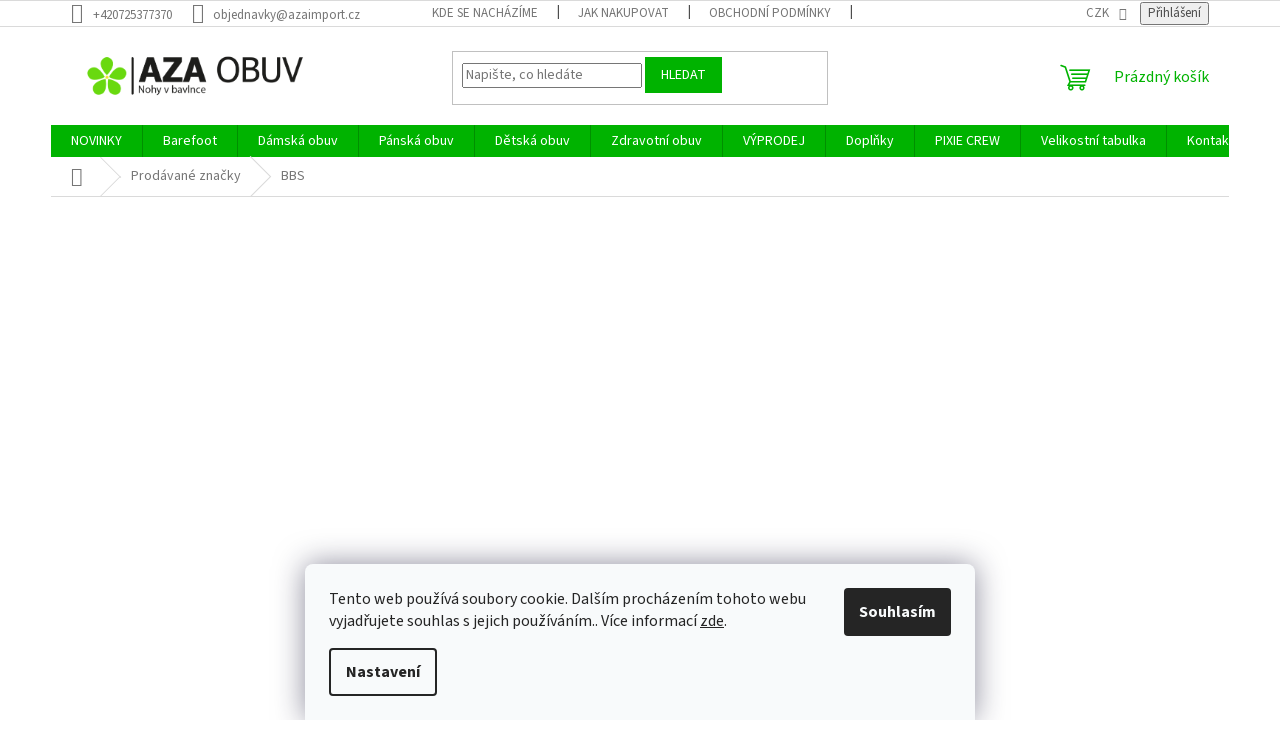

--- FILE ---
content_type: text/html; charset=utf-8
request_url: https://www.azaobuv.cz/znacka/bbs/
body_size: 29022
content:
<!doctype html><html lang="cs" dir="ltr" class="header-background-light external-fonts-loaded"><head><meta charset="utf-8" /><meta name="viewport" content="width=device-width,initial-scale=1" /><title>BBS - AZAobuv</title><link rel="preconnect" href="https://cdn.myshoptet.com" /><link rel="dns-prefetch" href="https://cdn.myshoptet.com" /><link rel="preload" href="https://cdn.myshoptet.com/prj/dist/master/cms/libs/jquery/jquery-1.11.3.min.js" as="script" /><link href="https://cdn.myshoptet.com/prj/dist/master/cms/templates/frontend_templates/shared/css/font-face/source-sans-3.css" rel="stylesheet"><link href="https://cdn.myshoptet.com/prj/dist/master/shop/dist/font-shoptet-11.css.62c94c7785ff2cea73b2.css" rel="stylesheet"><script>
dataLayer = [];
dataLayer.push({'shoptet' : {
    "pageId": -24,
    "pageType": "article",
    "currency": "CZK",
    "currencyInfo": {
        "decimalSeparator": ",",
        "exchangeRate": 1,
        "priceDecimalPlaces": 0,
        "symbol": "K\u010d",
        "symbolLeft": 0,
        "thousandSeparator": " "
    },
    "language": "cs",
    "projectId": 309354,
    "cartInfo": {
        "id": null,
        "freeShipping": false,
        "freeShippingFrom": 1200,
        "leftToFreeGift": {
            "formattedPrice": "0 K\u010d",
            "priceLeft": 0
        },
        "freeGift": false,
        "leftToFreeShipping": {
            "priceLeft": 1200,
            "dependOnRegion": 0,
            "formattedPrice": "1 200 K\u010d"
        },
        "discountCoupon": [],
        "getNoBillingShippingPrice": {
            "withoutVat": 0,
            "vat": 0,
            "withVat": 0
        },
        "cartItems": [],
        "taxMode": "ORDINARY"
    },
    "cart": [],
    "customer": {
        "priceRatio": 1,
        "priceListId": 1,
        "groupId": null,
        "registered": false,
        "mainAccount": false
    }
}});
dataLayer.push({'cookie_consent' : {
    "marketing": "denied",
    "analytics": "denied"
}});
document.addEventListener('DOMContentLoaded', function() {
    shoptet.consent.onAccept(function(agreements) {
        if (agreements.length == 0) {
            return;
        }
        dataLayer.push({
            'cookie_consent' : {
                'marketing' : (agreements.includes(shoptet.config.cookiesConsentOptPersonalisation)
                    ? 'granted' : 'denied'),
                'analytics': (agreements.includes(shoptet.config.cookiesConsentOptAnalytics)
                    ? 'granted' : 'denied')
            },
            'event': 'cookie_consent'
        });
    });
});
</script>

<!-- Google Tag Manager -->
<script>(function(w,d,s,l,i){w[l]=w[l]||[];w[l].push({'gtm.start':
new Date().getTime(),event:'gtm.js'});var f=d.getElementsByTagName(s)[0],
j=d.createElement(s),dl=l!='dataLayer'?'&l='+l:'';j.async=true;j.src=
'https://www.googletagmanager.com/gtm.js?id='+i+dl;f.parentNode.insertBefore(j,f);
})(window,document,'script','dataLayer','GTM-W4HTQZT');</script>
<!-- End Google Tag Manager -->

<meta property="og:type" content="website"><meta property="og:site_name" content="azaobuv.cz"><meta property="og:url" content="https://www.azaobuv.cz/znacka/bbs/"><meta property="og:title" content="BBS - AZAobuv"><meta name="author" content="AZAobuv"><meta name="web_author" content="Shoptet.cz"><meta name="dcterms.rightsHolder" content="www.azaobuv.cz"><meta name="robots" content="index,follow"><meta property="og:image" content="https://cdn.myshoptet.com/usr/www.azaobuv.cz/user/logos/aza_obuv_logo_final_upraveny___3.png?t=1768690274"><meta property="og:description" content="BBS"><meta name="description" content="BBS"><meta name="google-site-verification" content="5431d5ec292a11556e24f9084359dd226d03d5b7"><style>:root {--color-primary: #00b300;--color-primary-h: 120;--color-primary-s: 100%;--color-primary-l: 35%;--color-primary-hover: #00e600;--color-primary-hover-h: 120;--color-primary-hover-s: 100%;--color-primary-hover-l: 45%;--color-secondary: #00b300;--color-secondary-h: 120;--color-secondary-s: 100%;--color-secondary-l: 35%;--color-secondary-hover: #00e600;--color-secondary-hover-h: 120;--color-secondary-hover-s: 100%;--color-secondary-hover-l: 45%;--color-tertiary: #00b300;--color-tertiary-h: 120;--color-tertiary-s: 100%;--color-tertiary-l: 35%;--color-tertiary-hover: #00b300;--color-tertiary-hover-h: 120;--color-tertiary-hover-s: 100%;--color-tertiary-hover-l: 35%;--color-header-background: #ffffff;--template-font: "Source Sans 3";--template-headings-font: "Source Sans 3";--header-background-url: url("[data-uri]");--cookies-notice-background: #F8FAFB;--cookies-notice-color: #252525;--cookies-notice-button-hover: #27263f;--cookies-notice-link-hover: #3b3a5f;--templates-update-management-preview-mode-content: "Náhled aktualizací šablony je aktivní pro váš prohlížeč."}</style>
    
    <link href="https://cdn.myshoptet.com/prj/dist/master/shop/dist/main-11.less.fcb4a42d7bd8a71b7ee2.css" rel="stylesheet" />
                <link href="https://cdn.myshoptet.com/prj/dist/master/shop/dist/mobile-header-v1-11.less.1ee105d41b5f713c21aa.css" rel="stylesheet" />
    
<link rel="next" href="/znacka/bbs/strana-2/" />    <script>var shoptet = shoptet || {};</script>
    <script src="https://cdn.myshoptet.com/prj/dist/master/shop/dist/main-3g-header.js.05f199e7fd2450312de2.js"></script>
<!-- User include --><!-- api 428(82) html code header -->
<link rel="stylesheet" href="https://cdn.myshoptet.com/usr/api2.dklab.cz/user/documents/_doplnky/oblibene/309354/17/309354_17.css" type="text/css" /><style>
        :root {
            --dklab-favourites-flag-color: #E91B7D;
            --dklab-favourites-flag-text-color: #FFFFFF;
            --dklab-favourites-add-text-color: #000000;            
            --dklab-favourites-remove-text-color: #E91B7D;            
            --dklab-favourites-add-text-detail-color: #000000;            
            --dklab-favourites-remove-text-detail-color: #E91B7D;            
            --dklab-favourites-header-icon-color: #FF0000;            
            --dklab-favourites-counter-color: #9CFF00;            
        } </style>
<!-- service 659(306) html code header -->
<link rel="stylesheet" type="text/css" href="https://cdn.myshoptet.com/usr/fvstudio.myshoptet.com/user/documents/showmore/fv-studio-app-showmore.css?v=21.10.1">

<!-- service 428(82) html code header -->
<style>
@font-face {
    font-family: 'oblibene';
    src:  url('https://cdn.myshoptet.com/usr/api2.dklab.cz/user/documents/_doplnky/oblibene/font/oblibene.eot?v1');
    src:  url('https://cdn.myshoptet.com/usr/api2.dklab.cz/user/documents/_doplnky/oblibene/font/oblibene.eot?v1#iefix') format('embedded-opentype'),
    url('https://cdn.myshoptet.com/usr/api2.dklab.cz/user/documents/_doplnky/oblibene/font/oblibene.ttf?v1') format('truetype'),
    url('https://cdn.myshoptet.com/usr/api2.dklab.cz/user/documents/_doplnky/oblibene/font/oblibene.woff?v1') format('woff'),
    url('https://cdn.myshoptet.com/usr/api2.dklab.cz/user/documents/_doplnky/oblibene/font/oblibene.svg?v1') format('svg');
    font-weight: normal;
    font-style: normal;
}
</style>
<script>
var dklabFavIndividual;
</script>
<!-- project html code header -->
<style>
  .price-standard { text-decoration: line-through; }
</style>
<meta name="seznam-wmt" content="7hIao31jX9UxLWXcUAho2RFjHWH9UqxR" />
<!-- /User include --><link rel="shortcut icon" href="/favicon.ico" type="image/x-icon" /><link rel="canonical" href="https://www.azaobuv.cz/znacka/bbs/" />    <script>
        var _hwq = _hwq || [];
        _hwq.push(['setKey', 'E50A85F69C522917B25ED0F2738B0BB0']);
        _hwq.push(['setTopPos', '250']);
        _hwq.push(['showWidget', '22']);
        (function() {
            var ho = document.createElement('script');
            ho.src = 'https://cz.im9.cz/direct/i/gjs.php?n=wdgt&sak=E50A85F69C522917B25ED0F2738B0BB0';
            var s = document.getElementsByTagName('script')[0]; s.parentNode.insertBefore(ho, s);
        })();
    </script>
    <!-- Global site tag (gtag.js) - Google Analytics -->
    <script async src="https://www.googletagmanager.com/gtag/js?id=G-4RVW5VZHZM"></script>
    <script>
        
        window.dataLayer = window.dataLayer || [];
        function gtag(){dataLayer.push(arguments);}
        

                    console.debug('default consent data');

            gtag('consent', 'default', {"ad_storage":"denied","analytics_storage":"denied","ad_user_data":"denied","ad_personalization":"denied","wait_for_update":500});
            dataLayer.push({
                'event': 'default_consent'
            });
        
        gtag('js', new Date());

                gtag('config', 'UA-156461869-1', { 'groups': "UA" });
        
                gtag('config', 'G-4RVW5VZHZM', {"groups":"GA4","send_page_view":false,"content_group":"article","currency":"CZK","page_language":"cs"});
        
                gtag('config', 'AW-832169667');
        
        
        
        
        
                    gtag('event', 'page_view', {"send_to":"GA4","page_language":"cs","content_group":"article","currency":"CZK"});
        
        
        
        
        
        
        
        
        
        
        
        
        
        document.addEventListener('DOMContentLoaded', function() {
            if (typeof shoptet.tracking !== 'undefined') {
                for (var id in shoptet.tracking.bannersList) {
                    gtag('event', 'view_promotion', {
                        "send_to": "UA",
                        "promotions": [
                            {
                                "id": shoptet.tracking.bannersList[id].id,
                                "name": shoptet.tracking.bannersList[id].name,
                                "position": shoptet.tracking.bannersList[id].position
                            }
                        ]
                    });
                }
            }

            shoptet.consent.onAccept(function(agreements) {
                if (agreements.length !== 0) {
                    console.debug('gtag consent accept');
                    var gtagConsentPayload =  {
                        'ad_storage': agreements.includes(shoptet.config.cookiesConsentOptPersonalisation)
                            ? 'granted' : 'denied',
                        'analytics_storage': agreements.includes(shoptet.config.cookiesConsentOptAnalytics)
                            ? 'granted' : 'denied',
                                                                                                'ad_user_data': agreements.includes(shoptet.config.cookiesConsentOptPersonalisation)
                            ? 'granted' : 'denied',
                        'ad_personalization': agreements.includes(shoptet.config.cookiesConsentOptPersonalisation)
                            ? 'granted' : 'denied',
                        };
                    console.debug('update consent data', gtagConsentPayload);
                    gtag('consent', 'update', gtagConsentPayload);
                    dataLayer.push(
                        { 'event': 'update_consent' }
                    );
                }
            });
        });
    </script>
</head><body class="desktop id--24 in-znacka template-11 type-manufacturer-detail one-column-body columns-mobile-2 columns-3 ums_forms_redesign--off ums_a11y_category_page--on ums_discussion_rating_forms--off ums_flags_display_unification--on ums_a11y_login--on mobile-header-version-1"><noscript>
    <style>
        #header {
            padding-top: 0;
            position: relative !important;
            top: 0;
        }
        .header-navigation {
            position: relative !important;
        }
        .overall-wrapper {
            margin: 0 !important;
        }
        body:not(.ready) {
            visibility: visible !important;
        }
    </style>
    <div class="no-javascript">
        <div class="no-javascript__title">Musíte změnit nastavení vašeho prohlížeče</div>
        <div class="no-javascript__text">Podívejte se na: <a href="https://www.google.com/support/bin/answer.py?answer=23852">Jak povolit JavaScript ve vašem prohlížeči</a>.</div>
        <div class="no-javascript__text">Pokud používáte software na blokování reklam, může být nutné povolit JavaScript z této stránky.</div>
        <div class="no-javascript__text">Děkujeme.</div>
    </div>
</noscript>

        <div id="fb-root"></div>
        <script>
            window.fbAsyncInit = function() {
                FB.init({
//                    appId            : 'your-app-id',
                    autoLogAppEvents : true,
                    xfbml            : true,
                    version          : 'v19.0'
                });
            };
        </script>
        <script async defer crossorigin="anonymous" src="https://connect.facebook.net/cs_CZ/sdk.js"></script>
<!-- Google Tag Manager (noscript) -->
<noscript><iframe src="https://www.googletagmanager.com/ns.html?id=GTM-W4HTQZT"
height="0" width="0" style="display:none;visibility:hidden"></iframe></noscript>
<!-- End Google Tag Manager (noscript) -->

    <div class="siteCookies siteCookies--bottom siteCookies--light js-siteCookies" role="dialog" data-testid="cookiesPopup" data-nosnippet>
        <div class="siteCookies__form">
            <div class="siteCookies__content">
                <div class="siteCookies__text">
                    Tento web používá soubory cookie. Dalším procházením tohoto webu vyjadřujete souhlas s jejich používáním.. Více informací <a href="http://www.azaobuv.cz/podminky-ochrany-osobnich-udaju/" target="\" _blank="">zde</a>.
                </div>
                <p class="siteCookies__links">
                    <button class="siteCookies__link js-cookies-settings" aria-label="Nastavení cookies" data-testid="cookiesSettings">Nastavení</button>
                </p>
            </div>
            <div class="siteCookies__buttonWrap">
                                <button class="siteCookies__button js-cookiesConsentSubmit" value="all" aria-label="Přijmout cookies" data-testid="buttonCookiesAccept">Souhlasím</button>
            </div>
        </div>
        <script>
            document.addEventListener("DOMContentLoaded", () => {
                const siteCookies = document.querySelector('.js-siteCookies');
                document.addEventListener("scroll", shoptet.common.throttle(() => {
                    const st = document.documentElement.scrollTop;
                    if (st > 1) {
                        siteCookies.classList.add('siteCookies--scrolled');
                    } else {
                        siteCookies.classList.remove('siteCookies--scrolled');
                    }
                }, 100));
            });
        </script>
    </div>
<a href="#content" class="skip-link sr-only">Přejít na obsah</a><div class="overall-wrapper"><div class="user-action"><div class="container">
    <div class="user-action-in">
                    <div id="login" class="user-action-login popup-widget login-widget" role="dialog" aria-labelledby="loginHeading">
        <div class="popup-widget-inner">
                            <h2 id="loginHeading">Přihlášení k vašemu účtu</h2><div id="customerLogin"><form action="/action/Customer/Login/" method="post" id="formLoginIncluded" class="csrf-enabled formLogin" data-testid="formLogin"><input type="hidden" name="referer" value="" /><div class="form-group"><div class="input-wrapper email js-validated-element-wrapper no-label"><input type="email" name="email" class="form-control" autofocus placeholder="E-mailová adresa (např. jan@novak.cz)" data-testid="inputEmail" autocomplete="email" required /></div></div><div class="form-group"><div class="input-wrapper password js-validated-element-wrapper no-label"><input type="password" name="password" class="form-control" placeholder="Heslo" data-testid="inputPassword" autocomplete="current-password" required /><span class="no-display">Nemůžete vyplnit toto pole</span><input type="text" name="surname" value="" class="no-display" /></div></div><div class="form-group"><div class="login-wrapper"><button type="submit" class="btn btn-secondary btn-text btn-login" data-testid="buttonSubmit">Přihlásit se</button><div class="password-helper"><a href="/registrace/" data-testid="signup" rel="nofollow">Nová registrace</a><a href="/klient/zapomenute-heslo/" rel="nofollow">Zapomenuté heslo</a></div></div></div><div class="social-login-buttons"><div class="social-login-buttons-divider"><span>nebo</span></div><div class="form-group"><a href="/action/Social/login/?provider=Facebook" class="login-btn facebook" rel="nofollow"><span class="login-facebook-icon"></span><strong>Přihlásit se přes Facebook</strong></a></div><div class="form-group"><a href="/action/Social/login/?provider=Google" class="login-btn google" rel="nofollow"><span class="login-google-icon"></span><strong>Přihlásit se přes Google</strong></a></div><div class="form-group"><a href="/action/Social/login/?provider=Seznam" class="login-btn seznam" rel="nofollow"><span class="login-seznam-icon"></span><strong>Přihlásit se přes Seznam</strong></a></div></div></form>
</div>                    </div>
    </div>

                            <div id="cart-widget" class="user-action-cart popup-widget cart-widget loader-wrapper" data-testid="popupCartWidget" role="dialog" aria-hidden="true">
    <div class="popup-widget-inner cart-widget-inner place-cart-here">
        <div class="loader-overlay">
            <div class="loader"></div>
        </div>
    </div>

    <div class="cart-widget-button">
        <a href="/kosik/" class="btn btn-conversion" id="continue-order-button" rel="nofollow" data-testid="buttonNextStep">Pokračovat do košíku</a>
    </div>
</div>
            </div>
</div>
</div><div class="top-navigation-bar" data-testid="topNavigationBar">

    <div class="container">

        <div class="top-navigation-contacts">
            <strong>Zákaznická podpora:</strong><a href="tel:+420725377370" class="project-phone" aria-label="Zavolat na +420725377370" data-testid="contactboxPhone"><span>+420725377370</span></a><a href="mailto:objednavky@azaimport.cz" class="project-email" data-testid="contactboxEmail"><span>objednavky@azaimport.cz</span></a>        </div>

                            <div class="top-navigation-menu">
                <div class="top-navigation-menu-trigger"></div>
                <ul class="top-navigation-bar-menu">
                                            <li class="top-navigation-menu-item-1097">
                            <a href="/kde-se-nachazime/">Kde se nacházíme</a>
                        </li>
                                            <li class="top-navigation-menu-item-27">
                            <a href="/jak-nakupovat/">Jak nakupovat</a>
                        </li>
                                            <li class="top-navigation-menu-item-39">
                            <a href="/obchodni-podminky/">Obchodní podmínky</a>
                        </li>
                                            <li class="top-navigation-menu-item-691">
                            <a href="/podminky-ochrany-osobnich-udaju/">Podmínky ochrany osobních údajů </a>
                        </li>
                                            <li class="top-navigation-menu-item-1144">
                            <a href="/formulare-ke-stazeni/">Formuláře ke stažení</a>
                        </li>
                                            <li class="top-navigation-menu-item-1105">
                            <a href="/velikostni-tabulka/" target="blank">Velikostní tabulka</a>
                        </li>
                                    </ul>
                <ul class="top-navigation-bar-menu-helper"></ul>
            </div>
        
        <div class="top-navigation-tools top-navigation-tools--language">
            <div class="responsive-tools">
                <a href="#" class="toggle-window" data-target="search" aria-label="Hledat" data-testid="linkSearchIcon"></a>
                                                            <a href="#" class="toggle-window" data-target="login"></a>
                                                    <a href="#" class="toggle-window" data-target="navigation" aria-label="Menu" data-testid="hamburgerMenu"></a>
            </div>
                <div class="dropdown">
        <span>Ceny v:</span>
        <button id="topNavigationDropdown" type="button" data-toggle="dropdown" aria-haspopup="true" aria-expanded="false">
            CZK
            <span class="caret"></span>
        </button>
        <ul class="dropdown-menu" aria-labelledby="topNavigationDropdown"><li><a href="/action/Currency/changeCurrency/?currencyCode=CZK" rel="nofollow">CZK</a></li><li><a href="/action/Currency/changeCurrency/?currencyCode=EUR" rel="nofollow">EUR</a></li></ul>
    </div>
            <button class="top-nav-button top-nav-button-login toggle-window" type="button" data-target="login" aria-haspopup="dialog" aria-controls="login" aria-expanded="false" data-testid="signin"><span>Přihlášení</span></button>        </div>

    </div>

</div>
<header id="header"><div class="container navigation-wrapper">
    <div class="header-top">
        <div class="site-name-wrapper">
            <div class="site-name"><a href="/" data-testid="linkWebsiteLogo"><img src="https://cdn.myshoptet.com/usr/www.azaobuv.cz/user/logos/aza_obuv_logo_final_upraveny___3.png" alt="AZAobuv" fetchpriority="low" /></a></div>        </div>
        <div class="search" itemscope itemtype="https://schema.org/WebSite">
            <meta itemprop="headline" content="Prodávané značky"/><meta itemprop="url" content="https://www.azaobuv.cz"/><meta itemprop="text" content="BBS"/>            <form action="/action/ProductSearch/prepareString/" method="post"
    id="formSearchForm" class="search-form compact-form js-search-main"
    itemprop="potentialAction" itemscope itemtype="https://schema.org/SearchAction" data-testid="searchForm">
    <fieldset>
        <meta itemprop="target"
            content="https://www.azaobuv.cz/vyhledavani/?string={string}"/>
        <input type="hidden" name="language" value="cs"/>
        
            
<input
    type="search"
    name="string"
        class="query-input form-control search-input js-search-input"
    placeholder="Napište, co hledáte"
    autocomplete="off"
    required
    itemprop="query-input"
    aria-label="Vyhledávání"
    data-testid="searchInput"
>
            <button type="submit" class="btn btn-default" data-testid="searchBtn">Hledat</button>
        
    </fieldset>
</form>
        </div>
        <div class="navigation-buttons">
                
    <a href="/kosik/" class="btn btn-icon toggle-window cart-count" data-target="cart" data-hover="true" data-redirect="true" data-testid="headerCart" rel="nofollow" aria-haspopup="dialog" aria-expanded="false" aria-controls="cart-widget">
        
                <span class="sr-only">Nákupní košík</span>
        
            <span class="cart-price visible-lg-inline-block" data-testid="headerCartPrice">
                                    Prázdný košík                            </span>
        
    
            </a>
        </div>
    </div>
    <nav id="navigation" aria-label="Hlavní menu" data-collapsible="true"><div class="navigation-in menu"><ul class="menu-level-1" role="menubar" data-testid="headerMenuItems"><li class="menu-item-1229" role="none"><a href="/novinky/" data-testid="headerMenuItem" role="menuitem" aria-expanded="false"><b>NOVINKY</b></a></li>
<li class="menu-item-1264 ext" role="none"><a href="/barefoot-5/" data-testid="headerMenuItem" role="menuitem" aria-haspopup="true" aria-expanded="false"><b>Barefoot</b><span class="submenu-arrow"></span></a><ul class="menu-level-2" aria-label="Barefoot" tabindex="-1" role="menu"><li class="menu-item-1267 has-third-level" role="none"><div class="menu-no-image"><a href="/bebare/" data-testid="headerMenuItem" role="menuitem"><span>beBare</span></a>
                                                    <ul class="menu-level-3" role="menu">
                                                                    <li class="menu-item-1273" role="none">
                                        <a href="/bebare-damske/" data-testid="headerMenuItem" role="menuitem">
                                            beBare dámské</a>,                                    </li>
                                                                    <li class="menu-item-1276" role="none">
                                        <a href="/bebare-panske/" data-testid="headerMenuItem" role="menuitem">
                                            beBare pánské</a>                                    </li>
                                                            </ul>
                        </div></li><li class="menu-item-1270 has-third-level" role="none"><div class="menu-no-image"><a href="/rock-spring/" data-testid="headerMenuItem" role="menuitem"><span>Rock spring</span></a>
                                                    <ul class="menu-level-3" role="menu">
                                                                    <li class="menu-item-1279" role="none">
                                        <a href="/rock-spring-damske/" data-testid="headerMenuItem" role="menuitem">
                                            Rock Spring dámské</a>,                                    </li>
                                                                    <li class="menu-item-1282" role="none">
                                        <a href="/rock-spring-panske/" data-testid="headerMenuItem" role="menuitem">
                                            Rock Spring pánské</a>                                    </li>
                                                            </ul>
                        </div></li></ul></li>
<li class="menu-item-695 ext" role="none"><a href="/damske-boty/" data-testid="headerMenuItem" role="menuitem" aria-haspopup="true" aria-expanded="false"><b>Dámská obuv</b><span class="submenu-arrow"></span></a><ul class="menu-level-2" aria-label="Dámská obuv" tabindex="-1" role="menu"><li class="menu-item-732 has-third-level" role="none"><div class="menu-no-image"><a href="/damske-lodicky/" data-testid="headerMenuItem" role="menuitem"><span>Dámské lodičky</span></a>
                                                    <ul class="menu-level-3" role="menu">
                                                                    <li class="menu-item-989" role="none">
                                        <a href="/spolecenske/" data-testid="headerMenuItem" role="menuitem">
                                            společenská obuv</a>,                                    </li>
                                                                    <li class="menu-item-995" role="none">
                                        <a href="/svatebni-boty/" data-testid="headerMenuItem" role="menuitem">
                                            svatební boty</a>,                                    </li>
                                                                    <li class="menu-item-998" role="none">
                                        <a href="/casual/" data-testid="headerMenuItem" role="menuitem">
                                            lodičky pro denní nošení</a>,                                    </li>
                                                                    <li class="menu-item-1209" role="none">
                                        <a href="/lodicky-na-hallux/" data-testid="headerMenuItem" role="menuitem">
                                            Lodičky na hallux</a>                                    </li>
                                                            </ul>
                        </div></li><li class="menu-item-735" role="none"><div class="menu-no-image"><a href="/baleriny/" data-testid="headerMenuItem" role="menuitem"><span>Dámské baleríny a espadrilky</span></a>
                        </div></li><li class="menu-item-720" role="none"><div class="menu-no-image"><a href="/damske-polobotky/" data-testid="headerMenuItem" role="menuitem"><span>Dámské polobotky</span></a>
                        </div></li><li class="menu-item-729" role="none"><div class="menu-no-image"><a href="/damske-mokasiny/" data-testid="headerMenuItem" role="menuitem"><span>Dámské mokasíny</span></a>
                        </div></li><li class="menu-item-783 has-third-level" role="none"><div class="menu-no-image"><a href="/damska-sportovni-obuv/" data-testid="headerMenuItem" role="menuitem"><span>Dámská sportovní obuv</span></a>
                                                    <ul class="menu-level-3" role="menu">
                                                                    <li class="menu-item-711" role="none">
                                        <a href="/tenisky/" data-testid="headerMenuItem" role="menuitem">
                                            Tenisky</a>,                                    </li>
                                                                    <li class="menu-item-786" role="none">
                                        <a href="/bezecke-boty/" data-testid="headerMenuItem" role="menuitem">
                                            Běžecká obuv</a>,                                    </li>
                                                                    <li class="menu-item-798" role="none">
                                        <a href="/outdoorove-boty/" data-testid="headerMenuItem" role="menuitem">
                                            Outdoorová obuv</a>,                                    </li>
                                                                    <li class="menu-item-1028" role="none">
                                        <a href="/boty-do-vody/" data-testid="headerMenuItem" role="menuitem">
                                            Boty do vody</a>                                    </li>
                                                            </ul>
                        </div></li><li class="menu-item-741 has-third-level" role="none"><div class="menu-no-image"><a href="/damske-sandaly/" data-testid="headerMenuItem" role="menuitem"><span>Dámské sandály</span></a>
                                                    <ul class="menu-level-3" role="menu">
                                                                    <li class="menu-item-1016" role="none">
                                        <a href="/casual-2/" data-testid="headerMenuItem" role="menuitem">
                                            sandálky pro denní nošení</a>,                                    </li>
                                                                    <li class="menu-item-1019" role="none">
                                        <a href="/elegantni/" data-testid="headerMenuItem" role="menuitem">
                                            elegantní</a>,                                    </li>
                                                                    <li class="menu-item-1022" role="none">
                                        <a href="/sportovni/" data-testid="headerMenuItem" role="menuitem">
                                            sportovní</a>                                    </li>
                                                            </ul>
                        </div></li><li class="menu-item-774 has-third-level" role="none"><div class="menu-no-image"><a href="/damske-pantofle-zabky/" data-testid="headerMenuItem" role="menuitem"><span>Dámské pantofle, žabky</span></a>
                                                    <ul class="menu-level-3" role="menu">
                                                                    <li class="menu-item-1261" role="none">
                                        <a href="/marshmallow/" data-testid="headerMenuItem" role="menuitem">
                                            Piccadilly Marshmallow</a>,                                    </li>
                                                                    <li class="menu-item-777" role="none">
                                        <a href="/zabky/" data-testid="headerMenuItem" role="menuitem">
                                            Žabky</a>,                                    </li>
                                                                    <li class="menu-item-780" role="none">
                                        <a href="/pantofle/" data-testid="headerMenuItem" role="menuitem">
                                            Pantofle</a>                                    </li>
                                                            </ul>
                        </div></li><li class="menu-item-801 has-third-level" role="none"><div class="menu-no-image"><a href="/damska-domaci-obuv/" data-testid="headerMenuItem" role="menuitem"><span>Dámská domácí obuv</span></a>
                                                    <ul class="menu-level-3" role="menu">
                                                                    <li class="menu-item-1132" role="none">
                                        <a href="/backory-2/" data-testid="headerMenuItem" role="menuitem">
                                            Bačkory</a>                                    </li>
                                                            </ul>
                        </div></li><li class="menu-item-744 has-third-level" role="none"><div class="menu-no-image"><a href="/damske-kozacky-a-kotnikove-boty/" data-testid="headerMenuItem" role="menuitem"><span>Dámské kozačky a kotníkové boty</span></a>
                                                    <ul class="menu-level-3" role="menu">
                                                                    <li class="menu-item-750" role="none">
                                        <a href="/kotnikove-boty/" data-testid="headerMenuItem" role="menuitem">
                                            Kotníkové boty</a>,                                    </li>
                                                                    <li class="menu-item-747" role="none">
                                        <a href="/kozacky/" data-testid="headerMenuItem" role="menuitem">
                                            Kozačky</a>,                                    </li>
                                                                    <li class="menu-item-759" role="none">
                                        <a href="/workery/" data-testid="headerMenuItem" role="menuitem">
                                            Workery</a>                                    </li>
                                                            </ul>
                        </div></li><li class="menu-item-768" role="none"><div class="menu-no-image"><a href="/damske-snehule/" data-testid="headerMenuItem" role="menuitem"><span>Dámské sněhule</span></a>
                        </div></li><li class="menu-item-1076" role="none"><div class="menu-no-image"><a href="/damske-gumickove-boty-rock-spring/" data-testid="headerMenuItem" role="menuitem"><span>Dámské gumičkové boty ROCK SPRING</span></a>
                        </div></li><li class="menu-item-1120" role="none"><div class="menu-no-image"><a href="/damske-barefoot/" data-testid="headerMenuItem" role="menuitem"><span>Dámské barefoot</span></a>
                        </div></li></ul></li>
<li class="menu-item-701 ext" role="none"><a href="/panske-boty/" data-testid="headerMenuItem" role="menuitem" aria-haspopup="true" aria-expanded="false"><b>Pánská obuv</b><span class="submenu-arrow"></span></a><ul class="menu-level-2" aria-label="Pánská obuv" tabindex="-1" role="menu"><li class="menu-item-1235" role="none"><div class="menu-no-image"><a href="/panske-snehule/" data-testid="headerMenuItem" role="menuitem"><span>Pánské sněhule</span></a>
                        </div></li><li class="menu-item-807" role="none"><div class="menu-no-image"><a href="/panske-polobotky/" data-testid="headerMenuItem" role="menuitem"><span>Pánské polobotky</span></a>
                        </div></li><li class="menu-item-816" role="none"><div class="menu-no-image"><a href="/panske-mokasiny/" data-testid="headerMenuItem" role="menuitem"><span>Pánské mokasíny</span></a>
                        </div></li><li class="menu-item-822 has-third-level" role="none"><div class="menu-no-image"><a href="/panske-kotnikove-boty/" data-testid="headerMenuItem" role="menuitem"><span>Pánské kotníkové boty</span></a>
                                                    <ul class="menu-level-3" role="menu">
                                                                    <li class="menu-item-828" role="none">
                                        <a href="/workery-2/" data-testid="headerMenuItem" role="menuitem">
                                            Workery</a>                                    </li>
                                                            </ul>
                        </div></li><li class="menu-item-831 has-third-level" role="none"><div class="menu-no-image"><a href="/panske-sportovni-boty/" data-testid="headerMenuItem" role="menuitem"><span>Pánské sportovní boty</span></a>
                                                    <ul class="menu-level-3" role="menu">
                                                                    <li class="menu-item-834" role="none">
                                        <a href="/bezecke-boty-2/" data-testid="headerMenuItem" role="menuitem">
                                            Běžecké boty</a>,                                    </li>
                                                                    <li class="menu-item-837" role="none">
                                        <a href="/tenisky-2/" data-testid="headerMenuItem" role="menuitem">
                                            Tenisky</a>,                                    </li>
                                                                    <li class="menu-item-846" role="none">
                                        <a href="/outdoorove-boty-2/" data-testid="headerMenuItem" role="menuitem">
                                            Outdoorové boty</a>,                                    </li>
                                                                    <li class="menu-item-1126" role="none">
                                        <a href="/barefoot-4/" data-testid="headerMenuItem" role="menuitem">
                                            Barefoot</a>                                    </li>
                                                            </ul>
                        </div></li><li class="menu-item-867" role="none"><div class="menu-no-image"><a href="/panske-sandaly/" data-testid="headerMenuItem" role="menuitem"><span>Pánské sandály</span></a>
                        </div></li><li class="menu-item-870 has-third-level" role="none"><div class="menu-no-image"><a href="/panske-pantofle-a-zabky/" data-testid="headerMenuItem" role="menuitem"><span>Pánské pantofle a žabky</span></a>
                                                    <ul class="menu-level-3" role="menu">
                                                                    <li class="menu-item-873" role="none">
                                        <a href="/pantofle-2/" data-testid="headerMenuItem" role="menuitem">
                                            Pantofle</a>,                                    </li>
                                                                    <li class="menu-item-876" role="none">
                                        <a href="/zabky-2/" data-testid="headerMenuItem" role="menuitem">
                                            Žabky</a>                                    </li>
                                                            </ul>
                        </div></li><li class="menu-item-879" role="none"><div class="menu-no-image"><a href="/panske-domaci-boty--backory/" data-testid="headerMenuItem" role="menuitem"><span>Pánské domácí boty, bačkory</span></a>
                        </div></li><li class="menu-item-1123" role="none"><div class="menu-no-image"><a href="/barefoot-3/" data-testid="headerMenuItem" role="menuitem"><span>Pánské barefoot</span></a>
                        </div></li></ul></li>
<li class="menu-item-882 ext" role="none"><a href="/detske-boty/" data-testid="headerMenuItem" role="menuitem" aria-haspopup="true" aria-expanded="false"><b>Dětská obuv</b><span class="submenu-arrow"></span></a><ul class="menu-level-2" aria-label="Dětská obuv" tabindex="-1" role="menu"><li class="menu-item-1348" role="none"><div class="menu-no-image"><a href="/snehule-3/" data-testid="headerMenuItem" role="menuitem"><span>Sněhule</span></a>
                        </div></li><li class="menu-item-885 has-third-level" role="none"><div class="menu-no-image"><a href="/divci-boty/" data-testid="headerMenuItem" role="menuitem"><span>Dívčí boty</span></a>
                                                    <ul class="menu-level-3" role="menu">
                                                                    <li class="menu-item-1237" role="none">
                                        <a href="/barefoot/" data-testid="headerMenuItem" role="menuitem">
                                            Barefoot</a>,                                    </li>
                                                                    <li class="menu-item-888" role="none">
                                        <a href="/baleriny-2/" data-testid="headerMenuItem" role="menuitem">
                                            Baleríny</a>,                                    </li>
                                                                    <li class="menu-item-891" role="none">
                                        <a href="/sandaly/" data-testid="headerMenuItem" role="menuitem">
                                            Sandály</a>,                                    </li>
                                                                    <li class="menu-item-897" role="none">
                                        <a href="/tenisky-3/" data-testid="headerMenuItem" role="menuitem">
                                            Tenisky</a>,                                    </li>
                                                                    <li class="menu-item-900" role="none">
                                        <a href="/kozacky-2/" data-testid="headerMenuItem" role="menuitem">
                                            Kozačky</a>,                                    </li>
                                                                    <li class="menu-item-918" role="none">
                                        <a href="/domaci-boty/" data-testid="headerMenuItem" role="menuitem">
                                            Domácí boty</a>,                                    </li>
                                                                    <li class="menu-item-1217" role="none">
                                        <a href="/kotnikove-boty-2/" data-testid="headerMenuItem" role="menuitem">
                                            Kotníkové boty</a>                                    </li>
                                                            </ul>
                        </div></li><li class="menu-item-921 has-third-level" role="none"><div class="menu-no-image"><a href="/chlapecke-boty/" data-testid="headerMenuItem" role="menuitem"><span>Chlapecké boty</span></a>
                                                    <ul class="menu-level-3" role="menu">
                                                                    <li class="menu-item-924" role="none">
                                        <a href="/sandaly-2/" data-testid="headerMenuItem" role="menuitem">
                                            Sandály</a>,                                    </li>
                                                                    <li class="menu-item-939" role="none">
                                        <a href="/tenisky-4/" data-testid="headerMenuItem" role="menuitem">
                                            Tenisky</a>,                                    </li>
                                                                    <li class="menu-item-1220" role="none">
                                        <a href="/kotnikove-boty-3/" data-testid="headerMenuItem" role="menuitem">
                                            Kotníkové boty</a>,                                    </li>
                                                                    <li class="menu-item-1240" role="none">
                                        <a href="/barefoot-2/" data-testid="headerMenuItem" role="menuitem">
                                            Barefoot</a>                                    </li>
                                                            </ul>
                        </div></li></ul></li>
<li class="menu-item-705 ext" role="none"><a href="/zdravotni-obuv/" data-testid="headerMenuItem" role="menuitem" aria-haspopup="true" aria-expanded="false"><b>Zdravotní obuv</b><span class="submenu-arrow"></span></a><ul class="menu-level-2" aria-label="Zdravotní obuv" tabindex="-1" role="menu"><li class="menu-item-974" role="none"><div class="menu-no-image"><a href="/damska-zdravotni-obuv/" data-testid="headerMenuItem" role="menuitem"><span>Dámská zdravotní obuv</span></a>
                        </div></li><li class="menu-item-977" role="none"><div class="menu-no-image"><a href="/panska-zdravotni-obuv/" data-testid="headerMenuItem" role="menuitem"><span>Pánská zdravotní obuv</span></a>
                        </div></li><li class="menu-item-1046" role="none"><div class="menu-no-image"><a href="/zdravotni-boty-na-halluxy/" data-testid="headerMenuItem" role="menuitem"><span>Obuv na halluxy</span></a>
                        </div></li></ul></li>
<li class="menu-item-963 ext" role="none"><a href="/vyprodej/" data-testid="headerMenuItem" role="menuitem" aria-haspopup="true" aria-expanded="false"><b>VÝPRODEJ</b><span class="submenu-arrow"></span></a><ul class="menu-level-2" aria-label="VÝPRODEJ" tabindex="-1" role="menu"><li class="menu-item-1170" role="none"><div class="menu-no-image"><a href="/sale-10/" data-testid="headerMenuItem" role="menuitem"><span>SALE 10%</span></a>
                        </div></li><li class="menu-item-1173" role="none"><div class="menu-no-image"><a href="/sale-20/" data-testid="headerMenuItem" role="menuitem"><span>SALE 20%</span></a>
                        </div></li><li class="menu-item-1158" role="none"><div class="menu-no-image"><a href="/sale-30-2/" data-testid="headerMenuItem" role="menuitem"><span>SALE 30%</span></a>
                        </div></li><li class="menu-item-1161" role="none"><div class="menu-no-image"><a href="/sale-40/" data-testid="headerMenuItem" role="menuitem"><span>SALE 40%</span></a>
                        </div></li><li class="menu-item-1164" role="none"><div class="menu-no-image"><a href="/sale-50/" data-testid="headerMenuItem" role="menuitem"><span>SALE 50%</span></a>
                        </div></li><li class="menu-item-1197" role="none"><div class="menu-no-image"><a href="/sale-60/" data-testid="headerMenuItem" role="menuitem"><span>SALE 60%</span></a>
                        </div></li><li class="menu-item-1167" role="none"><div class="menu-no-image"><a href="/sale-70/" data-testid="headerMenuItem" role="menuitem"><span>SALE 70%</span></a>
                        </div></li></ul></li>
<li class="menu-item-968 ext" role="none"><a href="/doplnky/" data-testid="headerMenuItem" role="menuitem" aria-haspopup="true" aria-expanded="false"><b>Doplňky</b><span class="submenu-arrow"></span></a><ul class="menu-level-2" aria-label="Doplňky" tabindex="-1" role="menu"><li class="menu-item-1034" role="none"><div class="menu-no-image"><a href="/vlozky-do-bot/" data-testid="headerMenuItem" role="menuitem"><span>Vložky do bot</span></a>
                        </div></li><li class="menu-item-1138" role="none"><div class="menu-no-image"><a href="/damske-kabelky/" data-testid="headerMenuItem" role="menuitem"><span>Kabelky</span></a>
                        </div></li><li class="menu-item-1152" role="none"><div class="menu-no-image"><a href="/penezenky/" data-testid="headerMenuItem" role="menuitem"><span>PENĚŽENKY</span></a>
                        </div></li><li class="menu-item-1155" role="none"><div class="menu-no-image"><a href="/pece-o-obuv/" data-testid="headerMenuItem" role="menuitem"><span>Péče o obuv</span></a>
                        </div></li></ul></li>
<li class="menu-item-1243 ext" role="none"><a href="/pixie-crew/" data-testid="headerMenuItem" role="menuitem" aria-haspopup="true" aria-expanded="false"><b>PIXIE CREW</b><span class="submenu-arrow"></span></a><ul class="menu-level-2" aria-label="PIXIE CREW" tabindex="-1" role="menu"><li class="menu-item-1212" role="none"><div class="menu-no-image"><a href="/penaly--pouzdra-a-penezenky-pixie/" data-testid="headerMenuItem" role="menuitem"><span>Penály, pouzdra a peněženky PIXIE</span></a>
                        </div></li><li class="menu-item-1215" role="none"><div class="menu-no-image"><a href="/batohy-a-tasky-pixie/" data-testid="headerMenuItem" role="menuitem"><span>Batohy a tašky PIXIE</span></a>
                        </div></li><li class="menu-item-1246" role="none"><div class="menu-no-image"><a href="/kosticky-pixie/" data-testid="headerMenuItem" role="menuitem"><span>Kostičky PIXIE</span></a>
                        </div></li><li class="menu-item-1249" role="none"><div class="menu-no-image"><a href="/termohrnky--naramky/" data-testid="headerMenuItem" role="menuitem"><span>Termohrnky, náramky</span></a>
                        </div></li><li class="menu-item-1252" role="none"><div class="menu-no-image"><a href="/poznamkove-bloky/" data-testid="headerMenuItem" role="menuitem"><span>Poznámkové bloky</span></a>
                        </div></li></ul></li>
<li class="menu-item-1105" role="none"><a href="/velikostni-tabulka/" data-testid="headerMenuItem" role="menuitem" aria-expanded="false"><b>Velikostní tabulka</b></a></li>
<li class="menu-item-29" role="none"><a href="/kontakty/" data-testid="headerMenuItem" role="menuitem" aria-expanded="false"><b>Kontakty</b></a></li>
<li class="menu-item-39" role="none"><a href="/obchodni-podminky/" data-testid="headerMenuItem" role="menuitem" aria-expanded="false"><b>Obchodní podmínky</b></a></li>
<li class="ext" id="nav-manufacturers" role="none"><a href="https://www.azaobuv.cz/znacka/" data-testid="brandsText" role="menuitem"><b>Značky</b><span class="submenu-arrow"></span></a><ul class="menu-level-2 expanded" role="menu"><li role="none"><a href="/znacka/actvitta/" data-testid="brandName" role="menuitem"><span>ACTVITTA</span></a></li><li role="none"><a href="/znacka/axel/" data-testid="brandName" role="menuitem"><span>AXEL</span></a></li><li role="none"><a href="/znacka/azaleia/" data-testid="brandName" role="menuitem"><span>AZALEIA</span></a></li><li class="active" role="none"><a href="/znacka/bbs/" data-testid="brandName" role="menuitem"><span>BBS</span></a></li><li role="none"><a href="/znacka/bebare/" data-testid="brandName" role="menuitem"><span>beBare</span></a></li><li role="none"><a href="/znacka/beirario/" data-testid="brandName" role="menuitem"><span>BEIRARIO</span></a></li><li role="none"><a href="/znacka/bottero/" data-testid="brandName" role="menuitem"><span>BOTTERO</span></a></li><li role="none"><a href="/znacka/flexx/" data-testid="brandName" role="menuitem"><span>FLEXX</span></a></li><li role="none"><a href="/znacka/gar/" data-testid="brandName" role="menuitem"><span>GAR</span></a></li><li role="none"><a href="/znacka/g-g-footwear-srl/" data-testid="brandName" role="menuitem"><span>GG  FOOTWEAR</span></a></li><li role="none"><a href="/znacka/henkelman/" data-testid="brandName" role="menuitem"><span>HENKELMAN</span></a></li><li role="none"><a href="/znacka/imac/" data-testid="brandName" role="menuitem"><span>IMAC</span></a></li><li role="none"><a href="/znacka/ipanema/" data-testid="brandName" role="menuitem"><span>IPANEMA</span></a></li><li role="none"><a href="/znacka/kipa/" data-testid="brandName" role="menuitem"><span>KIPA</span></a></li><li role="none"><a href="/znacka/ladies/" data-testid="brandName" role="menuitem"><span>LADIES</span></a></li><li role="none"><a href="/znacka/lumberjack/" data-testid="brandName" role="menuitem"><span>LUMBERJACK</span></a></li><li role="none"><a href="/znacka/mediline/" data-testid="brandName" role="menuitem"><span>MEDI LINE</span></a></li><li role="none"><a href="/znacka/mountin-fighter/" data-testid="brandName" role="menuitem"><span>MOUNTAIN FIGHTER</span></a></li><li role="none"><a href="/znacka/olympikus/" data-testid="brandName" role="menuitem"><span>OLYMPIKUS</span></a></li><li role="none"><a href="/znacka/papilion/" data-testid="brandName" role="menuitem"><span>PAPILION</span></a></li><li role="none"><a href="/znacka/piccadilly/" data-testid="brandName" role="menuitem"><span>PICCADILLY</span></a></li><li role="none"><a href="/znacka/rock-spring/" data-testid="brandName" role="menuitem"><span>ROCK SPRING</span></a></li><li role="none"><a href="/znacka/scooter/" data-testid="brandName" role="menuitem"><span>SCOOTER</span></a></li><li role="none"><a href="/znacka/stella/" data-testid="brandName" role="menuitem"><span>STELLA</span></a></li><li role="none"><a href="/znacka/urban-ladies/" data-testid="brandName" role="menuitem"><span>URBAN LADIES</span></a></li><li role="none"><a href="/znacka/vizzano/" data-testid="brandName" role="menuitem"><span>VIZZANO</span></a></li></ul>
</li></ul>
    <ul class="navigationActions" role="menu">
                    <li class="ext" role="none">
                <a href="#">
                                            <span>
                            <span>Měna</span>
                            <span>(CZK)</span>
                        </span>
                                        <span class="submenu-arrow"></span>
                </a>
                <ul class="navigationActions__submenu menu-level-2" role="menu">
                    <li role="none">
                                                    <ul role="menu">
                                                                    <li class="navigationActions__submenu__item navigationActions__submenu__item--active" role="none">
                                        <a href="/action/Currency/changeCurrency/?currencyCode=CZK" rel="nofollow" role="menuitem">CZK</a>
                                    </li>
                                                                    <li class="navigationActions__submenu__item" role="none">
                                        <a href="/action/Currency/changeCurrency/?currencyCode=EUR" rel="nofollow" role="menuitem">EUR</a>
                                    </li>
                                                            </ul>
                                                                    </li>
                </ul>
            </li>
                            <li role="none">
                                    <a href="/login/?backTo=%2Fznacka%2Fbbs%2F" rel="nofollow" data-testid="signin" role="menuitem"><span>Přihlášení</span></a>
                            </li>
                        </ul>
</div><span class="navigation-close"></span></nav><div class="menu-helper" data-testid="hamburgerMenu"><span>Více</span></div>
</div></header><!-- / header -->


                    <div class="container breadcrumbs-wrapper">
            <div class="breadcrumbs navigation-home-icon-wrapper" itemscope itemtype="https://schema.org/BreadcrumbList">
                                                                            <span id="navigation-first" data-basetitle="AZAobuv" itemprop="itemListElement" itemscope itemtype="https://schema.org/ListItem">
                <a href="/" itemprop="item" class="navigation-home-icon"><span class="sr-only" itemprop="name">Domů</span></a>
                <span class="navigation-bullet">/</span>
                <meta itemprop="position" content="1" />
            </span>
                                <span id="navigation-1" itemprop="itemListElement" itemscope itemtype="https://schema.org/ListItem">
                <a href="/znacka/" itemprop="item" data-testid="breadcrumbsSecondLevel"><span itemprop="name">Prodávané značky</span></a>
                <span class="navigation-bullet">/</span>
                <meta itemprop="position" content="2" />
            </span>
                                            <span id="navigation-2" itemprop="itemListElement" itemscope itemtype="https://schema.org/ListItem" data-testid="breadcrumbsLastLevel">
                <meta itemprop="item" content="https://www.azaobuv.cz/znacka/bbs/" />
                <meta itemprop="position" content="3" />
                <span itemprop="name" data-title="BBS">BBS</span>
            </span>
            </div>
        </div>
    
<div id="content-wrapper" class="container content-wrapper">
    
    <div class="content-wrapper-in">
                <main id="content" class="content wide">
                                <div class="manufacturerDetail">
        <h1 class="category-title" data-testid="titleCategory">BBS</h1>
                <p>Obuv pro denní nošení.</p>
    </div>
    <div id="filters-wrapper"><div id="filters-default-position" data-filters-default-position="left"></div><div class="filters-wrapper"><div class="filters-unveil-button-wrapper" data-testid='buttonOpenFilter'><a href="#" class="btn btn-default unveil-button" data-unveil="filters" data-text="Zavřít filtr">Otevřít filtr </a></div><div id="filters" class="filters"><div class="slider-wrapper"><h4><span>Cena</span></h4><div class="slider-header"><span class="from"><span id="min">117</span> Kč</span><span class="to"><span id="max">1650</span> Kč</span></div><div class="slider-content"><div id="slider" class="param-price-filter"></div></div><span id="currencyExchangeRate" class="no-display">1</span><span id="categoryMinValue" class="no-display">117</span><span id="categoryMaxValue" class="no-display">1650</span></div><form action="/action/ProductsListing/setPriceFilter/" method="post" id="price-filter-form"><fieldset id="price-filter"><input type="hidden" value="117" name="priceMin" id="price-value-min" /><input type="hidden" value="1650" name="priceMax" id="price-value-max" /><input type="hidden" name="referer" value="/znacka/bbs/" /></fieldset></form><div class="filter-sections"><div class="filter-section filter-section-boolean"><div class="param-filter-top"><form action="/action/ProductsListing/setStockFilter/" method="post"><fieldset><div><input type="checkbox" value="1" name="stock" id="stock" data-url="https://www.azaobuv.cz/znacka/bbs/?stock=1" data-filter-id="1" data-filter-code="stock"  autocomplete="off" /><label for="stock" class="filter-label">Na skladě <span class="filter-count">31</span></label></div><input type="hidden" name="referer" value="/znacka/bbs/" /></fieldset></form><form action="/action/ProductsListing/setDoubledotFilter/" method="post"><fieldset><div><input data-url="https://www.azaobuv.cz/znacka/bbs/?dd=1" data-filter-id="1" data-filter-code="dd" type="checkbox" name="dd[]" id="dd[]1" value="1"  autocomplete="off" /><label for="dd[]1" class="filter-label ">Akce<span class="filter-count">7</span></label></div><div><input data-url="https://www.azaobuv.cz/znacka/bbs/?dd=2" data-filter-id="2" data-filter-code="dd" type="checkbox" name="dd[]" id="dd[]2" value="2"  disabled="disabled" autocomplete="off" /><label for="dd[]2" class="filter-label disabled ">Novinka<span class="filter-count">0</span></label></div><div><input data-url="https://www.azaobuv.cz/znacka/bbs/?dd=3" data-filter-id="3" data-filter-code="dd" type="checkbox" name="dd[]" id="dd[]3" value="3"  autocomplete="off" /><label for="dd[]3" class="filter-label ">Tip<span class="filter-count">3</span></label></div><input type="hidden" name="referer" value="/znacka/bbs/" /></fieldset></form></div></div></div></div></div></div>
                                            <div id="category-header" class="category-header">
    <div class="listSorting js-listSorting">
        <h2 class="sr-only" id="listSortingHeading">Řazení produktů</h2>
        <ul class="listSorting__controls" aria-labelledby="listSortingHeading">
                                            <li>
                    <button
                        type="button"
                        id="listSortingControl-priority"
                        class="listSorting__control listSorting__control--current"
                        data-sort="priority"
                        data-url="https://www.azaobuv.cz/znacka/bbs/?order=priority"
                        aria-label="Doporučujeme - Aktuálně nastavené řazení" aria-disabled="true">
                        Doporučujeme
                    </button>
                </li>
                                            <li>
                    <button
                        type="button"
                        id="listSortingControl-price"
                        class="listSorting__control"
                        data-sort="price"
                        data-url="https://www.azaobuv.cz/znacka/bbs/?order=price"
                        >
                        Nejlevnější
                    </button>
                </li>
                                            <li>
                    <button
                        type="button"
                        id="listSortingControl--price"
                        class="listSorting__control"
                        data-sort="-price"
                        data-url="https://www.azaobuv.cz/znacka/bbs/?order=-price"
                        >
                        Nejdražší
                    </button>
                </li>
                                            <li>
                    <button
                        type="button"
                        id="listSortingControl-bestseller"
                        class="listSorting__control"
                        data-sort="bestseller"
                        data-url="https://www.azaobuv.cz/znacka/bbs/?order=bestseller"
                        >
                        Nejprodávanější
                    </button>
                </li>
                                            <li>
                    <button
                        type="button"
                        id="listSortingControl-name"
                        class="listSorting__control"
                        data-sort="name"
                        data-url="https://www.azaobuv.cz/znacka/bbs/?order=name"
                        >
                        Abecedně
                    </button>
                </li>
                    </ul>
    </div>

            <div class="listItemsTotal">
            <strong>31</strong> položek celkem        </div>
    </div>
                                    
            <h2 id="productsListHeading" class="sr-only" tabindex="-1">Výpis produktů</h2>

            <div id="products" class="products products-page products-block" data-testid="productCards">
                                    
        
                                                                        <div class="product">
    <div class="p swap-images" data-micro="product" data-micro-product-id="21223" data-micro-identifier="9b00c02e-48b0-11ee-8dab-32b888b76c62" data-testid="productItem">
                    <a href="/damske-boty/bbs-damska-trekova-obuv-b888760-black/" class="image">
                <img src="https://cdn.myshoptet.com/usr/www.azaobuv.cz/user/shop/detail/21223_bbs-damska-trekova-obuv-b888760-black.jpg?65dd0735
" alt="BBS dámská treková obuv B888760 black" data-src="https://cdn.myshoptet.com/usr/www.azaobuv.cz/user/shop/detail/21223_bbs-damska-trekova-obuv-b888760-black.jpg?65dd0735
" data-next="https://cdn.myshoptet.com/usr/www.azaobuv.cz/user/shop/detail/21223-1_bbs-damska-trekova-obuv-b888760-black.jpg?65dd0735" class="swap-image" data-micro-image="https://cdn.myshoptet.com/usr/www.azaobuv.cz/user/shop/big/21223_bbs-damska-trekova-obuv-b888760-black.jpg?65dd0735" width="423" height="317"  fetchpriority="high" />
                                    <meta id="ogImage" property="og:image" content="https://cdn.myshoptet.com/usr/www.azaobuv.cz/user/shop/big/21223_bbs-damska-trekova-obuv-b888760-black.jpg?65dd0735" />
                                                                                                                                    
    

    


            </a>
        
        <div class="p-in">

            <div class="p-in-in">
                <a href="/damske-boty/bbs-damska-trekova-obuv-b888760-black/" class="name" data-micro="url">
                    <span data-micro="name" data-testid="productCardName">
                          BBS dámská treková obuv B888760 black                    </span>
                </a>
                
            <div class="ratings-wrapper">
            
                        <div class="availability">
            <span style="color:#009901">
                Skladem            </span>
                                                        <span class="availability-amount" data-testid="numberAvailabilityAmount">(1&nbsp;ks)</span>
        </div>
            </div>
    
                            </div>

            <div class="p-bottom single-button">
                
                <div data-micro="offer"
    data-micro-price="1350.00"
    data-micro-price-currency="CZK"
            data-micro-availability="https://schema.org/InStock"
    >
                    <div class="prices">
                                                                                
                        
                        
                        
        <div class="price-additional">1 116 Kč&nbsp;bez DPH</div>
        <div class="price price-final" data-testid="productCardPrice">
        <strong>
                                        1 350 Kč
                    </strong>
            
    
        <span class="pr-list-unit">
            /&nbsp;ks
    </span>
        
    </div>


                        

                    </div>

                    

                                            <div class="p-tools">
                                                                                    
    
                                                                                            <a href="/damske-boty/bbs-damska-trekova-obuv-b888760-black/" class="btn btn-primary" aria-hidden="true" tabindex="-1">Detail</a>
                                                    </div>
                    
                                                                                            <div class="p-desc" data-micro="description" data-testid="productCardShortDescr">
                                <p><span style="font-size: 11pt;">Dámská volnočasová, turistická obuv belgické značky BBS.</span></p>
                            </div>
                                                            

                </div>

            </div>

        </div>

        
        <div class="widget-parameter-wrapper" data-parameter-name="Filtr velikosti obuvi" data-parameter-id="5" data-parameter-single="true">
        <ul class="widget-parameter-list">
                            <li class="widget-parameter-value">
                    <a href="/damske-boty/bbs-damska-trekova-obuv-b888760-black/?parameterValueId=71" data-value-id="71" title="Filtr velikosti obuvi: 36">36</a>
                </li>
                            <li class="widget-parameter-value">
                    <a href="/damske-boty/bbs-damska-trekova-obuv-b888760-black/?parameterValueId=74" data-value-id="74" title="Filtr velikosti obuvi: 37">37</a>
                </li>
                            <li class="widget-parameter-value">
                    <a href="/damske-boty/bbs-damska-trekova-obuv-b888760-black/?parameterValueId=8" data-value-id="8" title="Filtr velikosti obuvi: 38">38</a>
                </li>
                            <li class="widget-parameter-value">
                    <a href="/damske-boty/bbs-damska-trekova-obuv-b888760-black/?parameterValueId=9" data-value-id="9" title="Filtr velikosti obuvi: 39">39</a>
                </li>
                            <li class="widget-parameter-value">
                    <a href="/damske-boty/bbs-damska-trekova-obuv-b888760-black/?parameterValueId=10" data-value-id="10" title="Filtr velikosti obuvi: 40">40</a>
                </li>
                            <li class="widget-parameter-value">
                    <a href="/damske-boty/bbs-damska-trekova-obuv-b888760-black/?parameterValueId=11" data-value-id="11" title="Filtr velikosti obuvi: 41">41</a>
                </li>
                    </ul>
        <div class="widget-parameter-more">
            <span>+ další</span>
        </div>
    </div>


                    <span class="p-code">
            Kód: <span data-micro="sku">13507-023/36</span>
        </span>
    
    </div>
</div>
                                                    <div class="product">
    <div class="p swap-images" data-micro="product" data-micro-product-id="21217" data-micro-identifier="14037876-4894-11ee-b97f-129f0d1269aa" data-testid="productItem">
                    <a href="/damske-boty/bbs-damska-trekova-obuv-b888760-blue/" class="image">
                <img src="https://cdn.myshoptet.com/usr/www.azaobuv.cz/user/shop/detail/21217-7_photoroom-20230830-143942-1.jpg?65dd0735
" alt="PhotoRoom 20230830 143942 1" data-src="https://cdn.myshoptet.com/usr/www.azaobuv.cz/user/shop/detail/21217-7_photoroom-20230830-143942-1.jpg?65dd0735
" data-next="https://cdn.myshoptet.com/usr/www.azaobuv.cz/user/shop/detail/21217-6_photoroom-20230830-143942-2.jpg?65dd0735" class="swap-image" data-micro-image="https://cdn.myshoptet.com/usr/www.azaobuv.cz/user/shop/big/21217-7_photoroom-20230830-143942-1.jpg?65dd0735" width="423" height="317"  fetchpriority="low" />
                                                                                                                                    
    

    


            </a>
        
        <div class="p-in">

            <div class="p-in-in">
                <a href="/damske-boty/bbs-damska-trekova-obuv-b888760-blue/" class="name" data-micro="url">
                    <span data-micro="name" data-testid="productCardName">
                          BBS dámská treková obuv B888760 blue                    </span>
                </a>
                
            <div class="ratings-wrapper">
            
                        <div class="availability">
            <span style="color:#009901">
                Skladem            </span>
                                                        <span class="availability-amount" data-testid="numberAvailabilityAmount">(2&nbsp;ks)</span>
        </div>
            </div>
    
                            </div>

            <div class="p-bottom single-button">
                
                <div data-micro="offer"
    data-micro-price="1350.00"
    data-micro-price-currency="CZK"
            data-micro-availability="https://schema.org/InStock"
    >
                    <div class="prices">
                                                                                
                        
                        
                        
        <div class="price-additional">1 116 Kč&nbsp;bez DPH</div>
        <div class="price price-final" data-testid="productCardPrice">
        <strong>
                                        1 350 Kč
                    </strong>
            
    
        <span class="pr-list-unit">
            /&nbsp;ks
    </span>
        
    </div>


                        

                    </div>

                    

                                            <div class="p-tools">
                                                                                    
    
                                                                                            <a href="/damske-boty/bbs-damska-trekova-obuv-b888760-blue/" class="btn btn-primary" aria-hidden="true" tabindex="-1">Detail</a>
                                                    </div>
                    
                                                                                            <div class="p-desc" data-micro="description" data-testid="productCardShortDescr">
                                <p><span style="font-size: 12pt;">Dámská volnočasová, turistická obuv belgické značky BBS.</span></p>
                            </div>
                                                            

                </div>

            </div>

        </div>

        
        <div class="widget-parameter-wrapper" data-parameter-name="Filtr velikosti obuvi" data-parameter-id="5" data-parameter-single="true">
        <ul class="widget-parameter-list">
                            <li class="widget-parameter-value">
                    <a href="/damske-boty/bbs-damska-trekova-obuv-b888760-blue/?parameterValueId=71" data-value-id="71" title="Filtr velikosti obuvi: 36">36</a>
                </li>
                            <li class="widget-parameter-value">
                    <a href="/damske-boty/bbs-damska-trekova-obuv-b888760-blue/?parameterValueId=74" data-value-id="74" title="Filtr velikosti obuvi: 37">37</a>
                </li>
                            <li class="widget-parameter-value">
                    <a href="/damske-boty/bbs-damska-trekova-obuv-b888760-blue/?parameterValueId=8" data-value-id="8" title="Filtr velikosti obuvi: 38">38</a>
                </li>
                            <li class="widget-parameter-value">
                    <a href="/damske-boty/bbs-damska-trekova-obuv-b888760-blue/?parameterValueId=9" data-value-id="9" title="Filtr velikosti obuvi: 39">39</a>
                </li>
                            <li class="widget-parameter-value">
                    <a href="/damske-boty/bbs-damska-trekova-obuv-b888760-blue/?parameterValueId=10" data-value-id="10" title="Filtr velikosti obuvi: 40">40</a>
                </li>
                            <li class="widget-parameter-value">
                    <a href="/damske-boty/bbs-damska-trekova-obuv-b888760-blue/?parameterValueId=11" data-value-id="11" title="Filtr velikosti obuvi: 41">41</a>
                </li>
                    </ul>
        <div class="widget-parameter-more">
            <span>+ další</span>
        </div>
    </div>


                    <span class="p-code">
            Kód: <span data-micro="sku">3507-023/36</span>
        </span>
    
    </div>
</div>
                                                    <div class="product">
    <div class="p swap-images" data-micro="product" data-micro-product-id="7358" data-micro-identifier="56db1766-b603-11ea-8408-ecf4bbd79d2f" data-testid="productItem">
                    <a href="/sale-40/bbs-damske-baleriny-b141503-modrobile/" class="image">
                <img src="https://cdn.myshoptet.com/usr/www.azaobuv.cz/user/shop/detail/7358-1_b141-503-black--2.jpg?65dd0735
" alt="B141 503 BLACK (2)" data-src="https://cdn.myshoptet.com/usr/www.azaobuv.cz/user/shop/detail/7358-1_b141-503-black--2.jpg?65dd0735
" data-next="https://cdn.myshoptet.com/usr/www.azaobuv.cz/user/shop/detail/7358-2_b141-503-black--3.jpg?65dd0735" class="swap-image" data-shp-lazy="true" data-micro-image="https://cdn.myshoptet.com/usr/www.azaobuv.cz/user/shop/big/7358-1_b141-503-black--2.jpg?65dd0735" width="423" height="317"  fetchpriority="low" />
                                                                                                                                                                                    <div class="flags flags-default">                            <span class="flag flag-custom1" style="background-color:#ffc702;">
            Výprodej
    </span>
                                                
                                                        
                    </div>
                                                    
    

    

    <div class="flags flags-extra">
      
                
                                                                              
            <span class="flag flag-discount">
                                                                                                            <span class="price-standard"><span>450 Kč</span></span>
                                                                                                                                                <span class="price-save">&ndash;40 %</span>
                                    </span>
              </div>

            </a>
        
        <div class="p-in">

            <div class="p-in-in">
                <a href="/sale-40/bbs-damske-baleriny-b141503-modrobile/" class="name" data-micro="url">
                    <span data-micro="name" data-testid="productCardName">
                          BBS dámské baleríny B141503 modrobílé                    </span>
                </a>
                
            <div class="ratings-wrapper">
            
                        <div class="availability">
            <span style="color:#009901">
                Skladem            </span>
                                                        <span class="availability-amount" data-testid="numberAvailabilityAmount">(5&nbsp;ks)</span>
        </div>
            </div>
    
                            </div>

            <div class="p-bottom single-button">
                
                <div data-micro="offer"
    data-micro-price="270.00"
    data-micro-price-currency="CZK"
            data-micro-availability="https://schema.org/InStock"
    >
                    <div class="prices">
                                                                                
                                                        
                        
                        
                        
        <div class="price-additional">223 Kč&nbsp;bez DPH</div>
        <div class="price price-final" data-testid="productCardPrice">
        <strong>
                                        270 Kč
                    </strong>
            
    
        <span class="pr-list-unit">
            /&nbsp;ks
    </span>
        
    </div>


                        

                    </div>

                    

                                            <div class="p-tools">
                                                                                    
    
                                                                                            <a href="/sale-40/bbs-damske-baleriny-b141503-modrobile/" class="btn btn-primary" aria-hidden="true" tabindex="-1">Detail</a>
                                                    </div>
                    
                                                                                            <div class="p-desc" data-micro="description" data-testid="productCardShortDescr">
                                <p><span style="font-size: 12pt;">Dámské modrobílé pruhované baleríny.</span></p>
                            </div>
                                                            

                </div>

            </div>

        </div>

        
        <div class="widget-parameter-wrapper" data-parameter-name="Filtr velikosti obuvi" data-parameter-id="5" data-parameter-single="true">
        <ul class="widget-parameter-list">
                            <li class="widget-parameter-value">
                    <a href="/sale-40/bbs-damske-baleriny-b141503-modrobile/?parameterValueId=74" data-value-id="74" title="Filtr velikosti obuvi: 37">37</a>
                </li>
                            <li class="widget-parameter-value">
                    <a href="/sale-40/bbs-damske-baleriny-b141503-modrobile/?parameterValueId=8" data-value-id="8" title="Filtr velikosti obuvi: 38">38</a>
                </li>
                            <li class="widget-parameter-value">
                    <a href="/sale-40/bbs-damske-baleriny-b141503-modrobile/?parameterValueId=9" data-value-id="9" title="Filtr velikosti obuvi: 39">39</a>
                </li>
                            <li class="widget-parameter-value">
                    <a href="/sale-40/bbs-damske-baleriny-b141503-modrobile/?parameterValueId=10" data-value-id="10" title="Filtr velikosti obuvi: 40">40</a>
                </li>
                    </ul>
        <div class="widget-parameter-more">
            <span>+ další</span>
        </div>
    </div>


                    <span class="p-code">
            Kód: <span data-micro="sku">7016-20/37</span>
        </span>
    
    </div>
</div>
                                                    <div class="product">
    <div class="p swap-images" data-micro="product" data-micro-product-id="7457" data-micro-identifier="2a8a2de8-b9d0-11ea-8aea-0cc47a6c9370" data-testid="productItem">
                    <a href="/sale-70/bbs-damske-baleriny-b734700-cerne/" class="image">
                <img src="data:image/svg+xml,%3Csvg%20width%3D%22423%22%20height%3D%22317%22%20xmlns%3D%22http%3A%2F%2Fwww.w3.org%2F2000%2Fsvg%22%3E%3C%2Fsvg%3E" alt="B734 700 BLACK (3)" data-src="https://cdn.myshoptet.com/usr/www.azaobuv.cz/user/shop/detail/7457-2_b734-700-black--3.jpg?65dd0735
" data-next="https://cdn.myshoptet.com/usr/www.azaobuv.cz/user/shop/detail/7457-1_b734-700-black--2.jpg?65dd0735" class="swap-image" data-micro-image="https://cdn.myshoptet.com/usr/www.azaobuv.cz/user/shop/big/7457-2_b734-700-black--3.jpg?65dd0735" width="423" height="317"  data-src="https://cdn.myshoptet.com/usr/www.azaobuv.cz/user/shop/detail/7457-2_b734-700-black--3.jpg?65dd0735
" fetchpriority="low" />
                                                                                                                                                                                    <div class="flags flags-default">                            <span class="flag flag-custom1" style="background-color:#ffc702;">
            Výprodej
    </span>
                                                
                                                        
                    </div>
                                                    
    

    

    <div class="flags flags-extra">
      
                
                                                                              
            <span class="flag flag-discount">
                                                                                                            <span class="price-standard"><span>890 Kč</span></span>
                                                                                                                                                <span class="price-save">&ndash;70 %</span>
                                    </span>
              </div>

            </a>
        
        <div class="p-in">

            <div class="p-in-in">
                <a href="/sale-70/bbs-damske-baleriny-b734700-cerne/" class="name" data-micro="url">
                    <span data-micro="name" data-testid="productCardName">
                          BBS dámské baleríny B734700 černé                    </span>
                </a>
                
            <div class="ratings-wrapper">
            
                        <div class="availability">
            <span style="color:#009901">
                Skladem            </span>
                                                        <span class="availability-amount" data-testid="numberAvailabilityAmount">(1&nbsp;ks)</span>
        </div>
            </div>
    
                            </div>

            <div class="p-bottom single-button">
                
                <div data-micro="offer"
    data-micro-price="267.00"
    data-micro-price-currency="CZK"
            data-micro-availability="https://schema.org/InStock"
    >
                    <div class="prices">
                                                                                
                                                        
                        
                        
                        
        <div class="price-additional">221 Kč&nbsp;bez DPH</div>
        <div class="price price-final" data-testid="productCardPrice">
        <strong>
                                        267 Kč
                    </strong>
            
    
        <span class="pr-list-unit">
            /&nbsp;ks
    </span>
        
    </div>


                        

                    </div>

                    

                                            <div class="p-tools">
                                                                                    
    
                                                                                            <a href="/sale-70/bbs-damske-baleriny-b734700-cerne/" class="btn btn-primary" aria-hidden="true" tabindex="-1">Detail</a>
                                                    </div>
                    
                                                                                            <div class="p-desc" data-micro="description" data-testid="productCardShortDescr">
                                <p><span style="font-size: 12pt;">Dámské baleríny na klínku s perforovaným svrškem a zlatými třpytkami..</span></p>
                            </div>
                                                            

                </div>

            </div>

        </div>

        
        <div class="widget-parameter-wrapper" data-parameter-name="Filtr velikosti obuvi" data-parameter-id="5" data-parameter-single="true">
        <ul class="widget-parameter-list">
                            <li class="widget-parameter-value">
                    <a href="/sale-70/bbs-damske-baleriny-b734700-cerne/?parameterValueId=71" data-value-id="71" title="Filtr velikosti obuvi: 36">36</a>
                </li>
                    </ul>
        <div class="widget-parameter-more">
            <span>+ další</span>
        </div>
    </div>


                    <span class="p-code">
            Kód: <span data-micro="sku">96-17/36</span>
        </span>
    
    </div>
</div>
                                                    <div class="product">
    <div class="p swap-images" data-micro="product" data-micro-product-id="7460" data-micro-identifier="8bb191d8-b9d0-11ea-97db-0cc47a6c9370" data-testid="productItem">
                    <a href="/damske-boty/bbs-damske-baleriny-b806293-modre/" class="image">
                <img src="data:image/svg+xml,%3Csvg%20width%3D%22423%22%20height%3D%22317%22%20xmlns%3D%22http%3A%2F%2Fwww.w3.org%2F2000%2Fsvg%22%3E%3C%2Fsvg%3E" alt="B806 293 NAVY (2)" data-src="https://cdn.myshoptet.com/usr/www.azaobuv.cz/user/shop/detail/7460-1_b806-293-navy--2.jpg?65dd0735
" data-next="https://cdn.myshoptet.com/usr/www.azaobuv.cz/user/shop/detail/7460_b806-293-navy--1.jpg?65dd0735" class="swap-image" data-micro-image="https://cdn.myshoptet.com/usr/www.azaobuv.cz/user/shop/big/7460-1_b806-293-navy--2.jpg?65dd0735" width="423" height="317"  data-src="https://cdn.myshoptet.com/usr/www.azaobuv.cz/user/shop/detail/7460-1_b806-293-navy--2.jpg?65dd0735
" fetchpriority="low" />
                                                                                                                                                                                    <div class="flags flags-default">                            <span class="flag flag-action">
            Akce
    </span>
                                                
                                                        
                    </div>
                                                    
    

    

    <div class="flags flags-extra">
      
                
                                                                              
            <span class="flag flag-discount">
                                                                                                            <span class="price-standard"><span>690 Kč</span></span>
                                                                                                                                                <span class="price-save">&ndash;30 %</span>
                                    </span>
              </div>

            </a>
        
        <div class="p-in">

            <div class="p-in-in">
                <a href="/damske-boty/bbs-damske-baleriny-b806293-modre/" class="name" data-micro="url">
                    <span data-micro="name" data-testid="productCardName">
                          BBS dámské baleríny B806293 modré                    </span>
                </a>
                
            <div class="ratings-wrapper">
            
                        <div class="availability">
            <span style="color:#009901">
                Skladem            </span>
                                                        <span class="availability-amount" data-testid="numberAvailabilityAmount">(3&nbsp;ks)</span>
        </div>
            </div>
    
                            </div>

            <div class="p-bottom single-button">
                
                <div data-micro="offer"
    data-micro-price="483.00"
    data-micro-price-currency="CZK"
            data-micro-availability="https://schema.org/InStock"
    >
                    <div class="prices">
                                                                                
                                                        
                        
                        
                        
        <div class="price-additional">399 Kč&nbsp;bez DPH</div>
        <div class="price price-final" data-testid="productCardPrice">
        <strong>
                                        483 Kč
                    </strong>
            
    
        <span class="pr-list-unit">
            /&nbsp;ks
    </span>
        
    </div>


                        

                    </div>

                    

                                            <div class="p-tools">
                                                                                    
    
                                                                                            <a href="/damske-boty/bbs-damske-baleriny-b806293-modre/" class="btn btn-primary" aria-hidden="true" tabindex="-1">Detail</a>
                                                    </div>
                    
                                                                                            <div class="p-desc" data-micro="description" data-testid="productCardShortDescr">
                                <p><span style="font-family: inherit; font-size: 12pt;">Dámské krajkové baleríny s kytičkami a ozdobnou mašlí na špici. </span></p>
                            </div>
                                                            

                </div>

            </div>

        </div>

        
        <div class="widget-parameter-wrapper" data-parameter-name="Filtr velikosti obuvi" data-parameter-id="5" data-parameter-single="true">
        <ul class="widget-parameter-list">
                            <li class="widget-parameter-value">
                    <a href="/damske-boty/bbs-damske-baleriny-b806293-modre/?parameterValueId=71" data-value-id="71" title="Filtr velikosti obuvi: 36">36</a>
                </li>
                            <li class="widget-parameter-value">
                    <a href="/damske-boty/bbs-damske-baleriny-b806293-modre/?parameterValueId=74" data-value-id="74" title="Filtr velikosti obuvi: 37">37</a>
                </li>
                            <li class="widget-parameter-value">
                    <a href="/damske-boty/bbs-damske-baleriny-b806293-modre/?parameterValueId=8" data-value-id="8" title="Filtr velikosti obuvi: 38">38</a>
                </li>
                            <li class="widget-parameter-value">
                    <a href="/damske-boty/bbs-damske-baleriny-b806293-modre/?parameterValueId=9" data-value-id="9" title="Filtr velikosti obuvi: 39">39</a>
                </li>
                    </ul>
        <div class="widget-parameter-more">
            <span>+ další</span>
        </div>
    </div>


                    <span class="p-code">
            Kód: <span data-micro="sku">22-19/37</span>
        </span>
    
    </div>
</div>
                                                    <div class="product">
    <div class="p swap-images" data-micro="product" data-micro-product-id="7466" data-micro-identifier="b0191086-b9d1-11ea-a38b-0cc47a6c9370" data-testid="productItem">
                    <a href="/sale-40/bbs-damske-baleriny-b818324-cerne/" class="image">
                <img src="data:image/svg+xml,%3Csvg%20width%3D%22423%22%20height%3D%22317%22%20xmlns%3D%22http%3A%2F%2Fwww.w3.org%2F2000%2Fsvg%22%3E%3C%2Fsvg%3E" alt="111 IMG 1492" data-src="https://cdn.myshoptet.com/usr/www.azaobuv.cz/user/shop/detail/7466-6_111-img-1492.jpg?65dd0735
" data-next="https://cdn.myshoptet.com/usr/www.azaobuv.cz/user/shop/detail/7466-5_111-img-1491.jpg?65dd0735" class="swap-image" data-micro-image="https://cdn.myshoptet.com/usr/www.azaobuv.cz/user/shop/big/7466-6_111-img-1492.jpg?65dd0735" width="423" height="317"  data-src="https://cdn.myshoptet.com/usr/www.azaobuv.cz/user/shop/detail/7466-6_111-img-1492.jpg?65dd0735
" fetchpriority="low" />
                                                                                                                                                                                    <div class="flags flags-default">                            <span class="flag flag-custom1" style="background-color:#ffc702;">
            Výprodej
    </span>
                                                
                                                        
                    </div>
                                                    
    

    

    <div class="flags flags-extra">
      
                
                                                                              
            <span class="flag flag-discount">
                                                                                                            <span class="price-standard"><span>1 350 Kč</span></span>
                                                                                                                                                <span class="price-save">&ndash;40 %</span>
                                    </span>
              </div>

            </a>
        
        <div class="p-in">

            <div class="p-in-in">
                <a href="/sale-40/bbs-damske-baleriny-b818324-cerne/" class="name" data-micro="url">
                    <span data-micro="name" data-testid="productCardName">
                          BBS dámské baleríny B818324 černé                    </span>
                </a>
                
            <div class="ratings-wrapper">
            
                        <div class="availability">
            <span style="color:#009901">
                Skladem            </span>
                                                        <span class="availability-amount" data-testid="numberAvailabilityAmount">(5&nbsp;ks)</span>
        </div>
            </div>
    
                            </div>

            <div class="p-bottom single-button">
                
                <div data-micro="offer"
    data-micro-price="810.00"
    data-micro-price-currency="CZK"
            data-micro-availability="https://schema.org/InStock"
    >
                    <div class="prices">
                                                                                
                                                        
                        
                        
                        
        <div class="price-additional">669 Kč&nbsp;bez DPH</div>
        <div class="price price-final" data-testid="productCardPrice">
        <strong>
                                        810 Kč
                    </strong>
            
    
        <span class="pr-list-unit">
            /&nbsp;ks
    </span>
        
    </div>


                        

                    </div>

                    

                                            <div class="p-tools">
                                                                                    
    
                                                                                            <a href="/sale-40/bbs-damske-baleriny-b818324-cerne/" class="btn btn-primary" aria-hidden="true" tabindex="-1">Detail</a>
                                                    </div>
                    
                                                                                            <div class="p-desc" data-micro="description" data-testid="productCardShortDescr">
                                <p><span style="font-family: inherit; font-size: 12pt;">Dámské kožené baleríny s páskem na suchý zip přes nárt.</span></p>
                            </div>
                                                            

                </div>

            </div>

        </div>

        
        <div class="widget-parameter-wrapper" data-parameter-name="Filtr velikosti obuvi" data-parameter-id="5" data-parameter-single="true">
        <ul class="widget-parameter-list">
                            <li class="widget-parameter-value">
                    <a href="/sale-40/bbs-damske-baleriny-b818324-cerne/?parameterValueId=74" data-value-id="74" title="Filtr velikosti obuvi: 37">37</a>
                </li>
                            <li class="widget-parameter-value">
                    <a href="/sale-40/bbs-damske-baleriny-b818324-cerne/?parameterValueId=8" data-value-id="8" title="Filtr velikosti obuvi: 38">38</a>
                </li>
                    </ul>
        <div class="widget-parameter-more">
            <span>+ další</span>
        </div>
    </div>


                    <span class="p-code">
            Kód: <span data-micro="sku">7012-20 BLACK/38</span>
        </span>
    
    </div>
</div>
                                                    <div class="product">
    <div class="p swap-images" data-micro="product" data-micro-product-id="2183" data-micro-identifier="d357455b-e11c-11e9-ac23-ac1f6b0076ec" data-testid="productItem">
                    <a href="/sale-70/bbs-damske-kozene-boty-b760315-cerne/" class="image">
                <img src="data:image/svg+xml,%3Csvg%20width%3D%22423%22%20height%3D%22317%22%20xmlns%3D%22http%3A%2F%2Fwww.w3.org%2F2000%2Fsvg%22%3E%3C%2Fsvg%3E" alt="111 IMG 2748" data-src="https://cdn.myshoptet.com/usr/www.azaobuv.cz/user/shop/detail/2183_111-img-2748.jpg?65dd0735
" data-next="https://cdn.myshoptet.com/usr/www.azaobuv.cz/user/shop/detail/2183-6_111-img-2746.jpg?65dd0735" class="swap-image" data-micro-image="https://cdn.myshoptet.com/usr/www.azaobuv.cz/user/shop/big/2183_111-img-2748.jpg?65dd0735" width="423" height="317"  data-src="https://cdn.myshoptet.com/usr/www.azaobuv.cz/user/shop/detail/2183_111-img-2748.jpg?65dd0735
" fetchpriority="low" />
                                                                                                                                                                                    <div class="flags flags-default">                            <span class="flag flag-custom1" style="background-color:#ffc702;">
            Výprodej
    </span>
                                                
                                                        
                    </div>
                                                    
    

    

    <div class="flags flags-extra">
      
                
                                                                              
            <span class="flag flag-discount">
                                                                                                            <span class="price-standard"><span>1 990 Kč</span></span>
                                                                                                                                                <span class="price-save">&ndash;70 %</span>
                                    </span>
              </div>

            </a>
        
        <div class="p-in">

            <div class="p-in-in">
                <a href="/sale-70/bbs-damske-kozene-boty-b760315-cerne/" class="name" data-micro="url">
                    <span data-micro="name" data-testid="productCardName">
                          BBS dámské kožené boty B760315 černé                    </span>
                </a>
                
            <div class="ratings-wrapper">
            
                        <div class="availability">
            <span style="color:#009901">
                Skladem            </span>
                                                        <span class="availability-amount" data-testid="numberAvailabilityAmount">(3&nbsp;ks)</span>
        </div>
            </div>
    
                            </div>

            <div class="p-bottom single-button">
                
                <div data-micro="offer"
    data-micro-price="597.00"
    data-micro-price-currency="CZK"
            data-micro-availability="https://schema.org/InStock"
    >
                    <div class="prices">
                                                                                
                                                        
                        
                        
                        
        <div class="price-additional">493 Kč&nbsp;bez DPH</div>
        <div class="price price-final" data-testid="productCardPrice">
        <strong>
                                        597 Kč
                    </strong>
            
    
        <span class="pr-list-unit">
            /&nbsp;ks
    </span>
        
    </div>


                        

                    </div>

                    

                                            <div class="p-tools">
                                                                                    
    
                                                                                            <a href="/sale-70/bbs-damske-kozene-boty-b760315-cerne/" class="btn btn-primary" aria-hidden="true" tabindex="-1">Detail</a>
                                                    </div>
                    
                                                                                            <div class="p-desc" data-micro="description" data-testid="productCardShortDescr">
                                <p><span style="font-size: 12pt;">Dámské kožené kotníkové boty BBS černé.</span></p>
                            </div>
                                                            

                </div>

            </div>

        </div>

        
        <div class="widget-parameter-wrapper" data-parameter-name="Filtr velikosti obuvi" data-parameter-id="5" data-parameter-single="true">
        <ul class="widget-parameter-list">
                            <li class="widget-parameter-value">
                    <a href="/sale-70/bbs-damske-kozene-boty-b760315-cerne/?parameterValueId=74" data-value-id="74" title="Filtr velikosti obuvi: 37">37</a>
                </li>
                            <li class="widget-parameter-value">
                    <a href="/sale-70/bbs-damske-kozene-boty-b760315-cerne/?parameterValueId=8" data-value-id="8" title="Filtr velikosti obuvi: 38">38</a>
                </li>
                    </ul>
        <div class="widget-parameter-more">
            <span>+ další</span>
        </div>
    </div>


                    <span class="p-code">
            Kód: <span data-micro="sku">5014-8/37</span>
        </span>
    
    </div>
</div>
                                                    <div class="product">
    <div class="p swap-images" data-micro="product" data-micro-product-id="7475" data-micro-identifier="b1057bb6-b9d5-11ea-9754-0cc47a6c9370" data-testid="productItem">
                    <a href="/damske-boty/bbs-damske-sandaly-b749400-hnede/" class="image">
                <img src="data:image/svg+xml,%3Csvg%20width%3D%22423%22%20height%3D%22317%22%20xmlns%3D%22http%3A%2F%2Fwww.w3.org%2F2000%2Fsvg%22%3E%3C%2Fsvg%3E" alt="B749 400 BROWN (3)" data-src="https://cdn.myshoptet.com/usr/www.azaobuv.cz/user/shop/detail/7475-2_b749-400-brown--3.jpg?65dd0735
" data-next="https://cdn.myshoptet.com/usr/www.azaobuv.cz/user/shop/detail/7475-1_b749-400-brown--2.jpg?65dd0735" class="swap-image" data-micro-image="https://cdn.myshoptet.com/usr/www.azaobuv.cz/user/shop/big/7475-2_b749-400-brown--3.jpg?65dd0735" width="423" height="317"  data-src="https://cdn.myshoptet.com/usr/www.azaobuv.cz/user/shop/detail/7475-2_b749-400-brown--3.jpg?65dd0735
" fetchpriority="low" />
                                                                                                                                                                                    <div class="flags flags-default">                            <span class="flag flag-action">
            Akce
    </span>
                                                
                                                        
                    </div>
                                                    
    

    

    <div class="flags flags-extra">
      
                
                                                                              
            <span class="flag flag-discount">
                                                                                                            <span class="price-standard"><span>890 Kč</span></span>
                                                                                                                                                <span class="price-save">&ndash;46 %</span>
                                    </span>
              </div>

            </a>
        
        <div class="p-in">

            <div class="p-in-in">
                <a href="/damske-boty/bbs-damske-sandaly-b749400-hnede/" class="name" data-micro="url">
                    <span data-micro="name" data-testid="productCardName">
                          BBS dámské sandály B749400 hnědé                    </span>
                </a>
                
            <div class="ratings-wrapper">
            
                        <div class="availability">
            <span style="color:#009901">
                Skladem            </span>
                                                        <span class="availability-amount" data-testid="numberAvailabilityAmount">(4&nbsp;ks)</span>
        </div>
            </div>
    
                            </div>

            <div class="p-bottom single-button">
                
                <div data-micro="offer"
    data-micro-price="480.00"
    data-micro-price-currency="CZK"
            data-micro-availability="https://schema.org/InStock"
    >
                    <div class="prices">
                                                                                
                                                        
                        
                        
                        
        <div class="price-additional">397 Kč&nbsp;bez DPH</div>
        <div class="price price-final" data-testid="productCardPrice">
        <strong>
                                        480 Kč
                    </strong>
            
    
        <span class="pr-list-unit">
            /&nbsp;ks
    </span>
        
    </div>


                        

                    </div>

                    

                                            <div class="p-tools">
                                                                                    
    
                                                                                            <a href="/damske-boty/bbs-damske-sandaly-b749400-hnede/" class="btn btn-primary" aria-hidden="true" tabindex="-1">Detail</a>
                                                    </div>
                    
                                                                                            <div class="p-desc" data-micro="description" data-testid="productCardShortDescr">
                                <p><span style="font-family: inherit; font-size: 12pt;">Pohodlné dámské sandálky s gumičkovými pásky.</span></p>
                            </div>
                                                            

                </div>

            </div>

        </div>

        
        <div class="widget-parameter-wrapper" data-parameter-name="Filtr velikosti obuvi" data-parameter-id="5" data-parameter-single="true">
        <ul class="widget-parameter-list">
                            <li class="widget-parameter-value">
                    <a href="/damske-boty/bbs-damske-sandaly-b749400-hnede/?parameterValueId=71" data-value-id="71" title="Filtr velikosti obuvi: 36">36</a>
                </li>
                            <li class="widget-parameter-value">
                    <a href="/damske-boty/bbs-damske-sandaly-b749400-hnede/?parameterValueId=74" data-value-id="74" title="Filtr velikosti obuvi: 37">37</a>
                </li>
                            <li class="widget-parameter-value">
                    <a href="/damske-boty/bbs-damske-sandaly-b749400-hnede/?parameterValueId=8" data-value-id="8" title="Filtr velikosti obuvi: 38">38</a>
                </li>
                    </ul>
        <div class="widget-parameter-more">
            <span>+ další</span>
        </div>
    </div>


                    <span class="p-code">
            Kód: <span data-micro="sku">19-19/38</span>
        </span>
    
    </div>
</div>
                                                    <div class="product">
    <div class="p swap-images" data-micro="product" data-micro-product-id="7484" data-micro-identifier="9d53b33c-b9d8-11ea-af37-0cc47a6c9370" data-testid="productItem">
                    <a href="/damske-boty/bbs-damske-sandaly-b810280-hnede/" class="image">
                <img src="data:image/svg+xml,%3Csvg%20width%3D%22423%22%20height%3D%22317%22%20xmlns%3D%22http%3A%2F%2Fwww.w3.org%2F2000%2Fsvg%22%3E%3C%2Fsvg%3E" alt="B810 280 BROWN (3)" data-src="https://cdn.myshoptet.com/usr/www.azaobuv.cz/user/shop/detail/7484-2_b810-280-brown--3.jpg?65dd0735
" data-next="https://cdn.myshoptet.com/usr/www.azaobuv.cz/user/shop/detail/7484-1_b810-280-brown--2.jpg?65dd0735" class="swap-image" data-micro-image="https://cdn.myshoptet.com/usr/www.azaobuv.cz/user/shop/big/7484-2_b810-280-brown--3.jpg?65dd0735" width="423" height="317"  data-src="https://cdn.myshoptet.com/usr/www.azaobuv.cz/user/shop/detail/7484-2_b810-280-brown--3.jpg?65dd0735
" fetchpriority="low" />
                                                                                                                                                                                    <div class="flags flags-default">                            <span class="flag flag-action">
            Akce
    </span>
                                                
                                                        
                    </div>
                                                    
    

    

    <div class="flags flags-extra">
      
                
                                                                              
            <span class="flag flag-discount">
                                                                                                            <span class="price-standard"><span>990 Kč</span></span>
                                                                                                                                                <span class="price-save">&ndash;51 %</span>
                                    </span>
              </div>

            </a>
        
        <div class="p-in">

            <div class="p-in-in">
                <a href="/damske-boty/bbs-damske-sandaly-b810280-hnede/" class="name" data-micro="url">
                    <span data-micro="name" data-testid="productCardName">
                          BBS dámské sandály B810280 hnědé                    </span>
                </a>
                
            <div class="ratings-wrapper">
            
                        <div class="availability">
            <span style="color:#009901">
                Skladem            </span>
                                                        <span class="availability-amount" data-testid="numberAvailabilityAmount">(6&nbsp;ks)</span>
        </div>
            </div>
    
                            </div>

            <div class="p-bottom single-button">
                
                <div data-micro="offer"
    data-micro-price="480.00"
    data-micro-price-currency="CZK"
            data-micro-availability="https://schema.org/InStock"
    >
                    <div class="prices">
                                                                                
                                                        
                        
                        
                        
        <div class="price-additional">397 Kč&nbsp;bez DPH</div>
        <div class="price price-final" data-testid="productCardPrice">
        <strong>
                                        480 Kč
                    </strong>
            
    
        <span class="pr-list-unit">
            /&nbsp;ks
    </span>
        
    </div>


                        

                    </div>

                    

                                            <div class="p-tools">
                                                                                    
    
                                                                                            <a href="/damske-boty/bbs-damske-sandaly-b810280-hnede/" class="btn btn-primary" aria-hidden="true" tabindex="-1">Detail</a>
                                                    </div>
                    
                                                                                            <div class="p-desc" data-micro="description" data-testid="productCardShortDescr">
                                <p><span style="font-family: inherit; font-size: 12pt;">Pohodlné dámské sandály se suchým zipem přes nárt.</span></p>
                            </div>
                                                            

                </div>

            </div>

        </div>

        
        <div class="widget-parameter-wrapper" data-parameter-name="Filtr velikosti obuvi" data-parameter-id="5" data-parameter-single="true">
        <ul class="widget-parameter-list">
                            <li class="widget-parameter-value">
                    <a href="/damske-boty/bbs-damske-sandaly-b810280-hnede/?parameterValueId=71" data-value-id="71" title="Filtr velikosti obuvi: 36">36</a>
                </li>
                            <li class="widget-parameter-value">
                    <a href="/damske-boty/bbs-damske-sandaly-b810280-hnede/?parameterValueId=74" data-value-id="74" title="Filtr velikosti obuvi: 37">37</a>
                </li>
                            <li class="widget-parameter-value">
                    <a href="/damske-boty/bbs-damske-sandaly-b810280-hnede/?parameterValueId=8" data-value-id="8" title="Filtr velikosti obuvi: 38">38</a>
                </li>
                            <li class="widget-parameter-value">
                    <a href="/damske-boty/bbs-damske-sandaly-b810280-hnede/?parameterValueId=9" data-value-id="9" title="Filtr velikosti obuvi: 39">39</a>
                </li>
                            <li class="widget-parameter-value">
                    <a href="/damske-boty/bbs-damske-sandaly-b810280-hnede/?parameterValueId=10" data-value-id="10" title="Filtr velikosti obuvi: 40">40</a>
                </li>
                    </ul>
        <div class="widget-parameter-more">
            <span>+ další</span>
        </div>
    </div>


                    <span class="p-code">
            Kód: <span data-micro="sku">27-19/39</span>
        </span>
    
    </div>
</div>
                                                    <div class="product">
    <div class="p swap-images" data-micro="product" data-micro-product-id="7487" data-micro-identifier="5a06494a-b9d9-11ea-9694-0cc47a6c9370" data-testid="productItem">
                    <a href="/sale-30-2/bbs-damske-sandaly-b814140-cerne/" class="image">
                <img src="data:image/svg+xml,%3Csvg%20width%3D%22423%22%20height%3D%22317%22%20xmlns%3D%22http%3A%2F%2Fwww.w3.org%2F2000%2Fsvg%22%3E%3C%2Fsvg%3E" alt="B814 140 (3)" data-src="https://cdn.myshoptet.com/usr/www.azaobuv.cz/user/shop/detail/7487-2_b814-140--3.jpg?65dd0735
" data-next="https://cdn.myshoptet.com/usr/www.azaobuv.cz/user/shop/detail/7487-1_b814-140--2.jpg?65dd0735" class="swap-image" data-micro-image="https://cdn.myshoptet.com/usr/www.azaobuv.cz/user/shop/big/7487-2_b814-140--3.jpg?65dd0735" width="423" height="317"  data-src="https://cdn.myshoptet.com/usr/www.azaobuv.cz/user/shop/detail/7487-2_b814-140--3.jpg?65dd0735
" fetchpriority="low" />
                                                                                                                                                                                    <div class="flags flags-default">                            <span class="flag flag-custom1" style="background-color:#ffc702;">
            Výprodej
    </span>
                                                
                                                        
                    </div>
                                                    
    

    

    <div class="flags flags-extra">
      
                
                                                                              
            <span class="flag flag-discount">
                                                                                                            <span class="price-standard"><span>490 Kč</span></span>
                                                                                                                                                <span class="price-save">&ndash;30 %</span>
                                    </span>
              </div>

            </a>
        
        <div class="p-in">

            <div class="p-in-in">
                <a href="/sale-30-2/bbs-damske-sandaly-b814140-cerne/" class="name" data-micro="url">
                    <span data-micro="name" data-testid="productCardName">
                          BBS dámské sandály B814140 černé                    </span>
                </a>
                
            <div class="ratings-wrapper">
            
                        <div class="availability">
            <span style="color:#009901">
                Skladem            </span>
                                                        <span class="availability-amount" data-testid="numberAvailabilityAmount">(7&nbsp;ks)</span>
        </div>
            </div>
    
                            </div>

            <div class="p-bottom single-button">
                
                <div data-micro="offer"
    data-micro-price="343.00"
    data-micro-price-currency="CZK"
            data-micro-availability="https://schema.org/InStock"
    >
                    <div class="prices">
                                                                                
                                                        
                        
                        
                        
        <div class="price-additional">283 Kč&nbsp;bez DPH</div>
        <div class="price price-final" data-testid="productCardPrice">
        <strong>
                                        343 Kč
                    </strong>
            
    
        <span class="pr-list-unit">
            /&nbsp;ks
    </span>
        
    </div>


                        

                    </div>

                    

                                            <div class="p-tools">
                                                                                    
    
                                                                                            <a href="/sale-30-2/bbs-damske-sandaly-b814140-cerne/" class="btn btn-primary" aria-hidden="true" tabindex="-1">Detail</a>
                                                    </div>
                    
                                                                                            <div class="p-desc" data-micro="description" data-testid="productCardShortDescr">
                                <p><span style="font-family: inherit; font-size: 12pt;">Dámské sandálky s tenkými pásky a zapínáním kolem kotníku.</span></p>
                            </div>
                                                            

                </div>

            </div>

        </div>

        
        <div class="widget-parameter-wrapper" data-parameter-name="Filtr velikosti obuvi" data-parameter-id="5" data-parameter-single="true">
        <ul class="widget-parameter-list">
                            <li class="widget-parameter-value">
                    <a href="/sale-30-2/bbs-damske-sandaly-b814140-cerne/?parameterValueId=74" data-value-id="74" title="Filtr velikosti obuvi: 37">37</a>
                </li>
                            <li class="widget-parameter-value">
                    <a href="/sale-30-2/bbs-damske-sandaly-b814140-cerne/?parameterValueId=8" data-value-id="8" title="Filtr velikosti obuvi: 38">38</a>
                </li>
                            <li class="widget-parameter-value">
                    <a href="/sale-30-2/bbs-damske-sandaly-b814140-cerne/?parameterValueId=9" data-value-id="9" title="Filtr velikosti obuvi: 39">39</a>
                </li>
                    </ul>
        <div class="widget-parameter-more">
            <span>+ další</span>
        </div>
    </div>


                    <span class="p-code">
            Kód: <span data-micro="sku">7009-20/39</span>
        </span>
    
    </div>
</div>
                                                    <div class="product">
    <div class="p swap-images" data-micro="product" data-micro-product-id="7490" data-micro-identifier="43a9185c-b9da-11ea-a4dd-0cc47a6c9370" data-testid="productItem">
                    <a href="/sale-40/bbs-damske-sandaly-b817070-bile/" class="image">
                <img src="data:image/svg+xml,%3Csvg%20width%3D%22423%22%20height%3D%22317%22%20xmlns%3D%22http%3A%2F%2Fwww.w3.org%2F2000%2Fsvg%22%3E%3C%2Fsvg%3E" alt="B817 070 SILVER (2)" data-src="https://cdn.myshoptet.com/usr/www.azaobuv.cz/user/shop/detail/7490-1_b817-070-silver--2.jpg?65dd0735
" data-next="https://cdn.myshoptet.com/usr/www.azaobuv.cz/user/shop/detail/7490_b817-070-silver--1.jpg?65dd0735" class="swap-image" data-micro-image="https://cdn.myshoptet.com/usr/www.azaobuv.cz/user/shop/big/7490-1_b817-070-silver--2.jpg?65dd0735" width="423" height="317"  data-src="https://cdn.myshoptet.com/usr/www.azaobuv.cz/user/shop/detail/7490-1_b817-070-silver--2.jpg?65dd0735
" fetchpriority="low" />
                                                                                                                                                                                    <div class="flags flags-default">                            <span class="flag flag-custom1" style="background-color:#ffc702;">
            Výprodej
    </span>
                                                
                                                        
                    </div>
                                                    
    

    

    <div class="flags flags-extra">
      
                
                                                                              
            <span class="flag flag-discount">
                                                                                                            <span class="price-standard"><span>690 Kč</span></span>
                                                                                                                                                <span class="price-save">&ndash;40 %</span>
                                    </span>
              </div>

            </a>
        
        <div class="p-in">

            <div class="p-in-in">
                <a href="/sale-40/bbs-damske-sandaly-b817070-bile/" class="name" data-micro="url">
                    <span data-micro="name" data-testid="productCardName">
                          BBS dámské sandály B817070 bílé                    </span>
                </a>
                
            <div class="ratings-wrapper">
            
                        <div class="availability">
            <span style="color:#009901">
                Skladem            </span>
                                                        <span class="availability-amount" data-testid="numberAvailabilityAmount">(2&nbsp;ks)</span>
        </div>
            </div>
    
                            </div>

            <div class="p-bottom single-button">
                
                <div data-micro="offer"
    data-micro-price="414.00"
    data-micro-price-currency="CZK"
            data-micro-availability="https://schema.org/InStock"
    >
                    <div class="prices">
                                                                                
                                                        
                        
                        
                        
        <div class="price-additional">342 Kč&nbsp;bez DPH</div>
        <div class="price price-final" data-testid="productCardPrice">
        <strong>
                                        414 Kč
                    </strong>
            
    
        <span class="pr-list-unit">
            /&nbsp;ks
    </span>
        
    </div>


                        

                    </div>

                    

                                            <div class="p-tools">
                                                                                    
    
                                                                                            <a href="/sale-40/bbs-damske-sandaly-b817070-bile/" class="btn btn-primary" aria-hidden="true" tabindex="-1">Detail</a>
                                                    </div>
                    
                                                                                            <div class="p-desc" data-micro="description" data-testid="productCardShortDescr">
                                <p><span style="font-family: inherit; font-size: 12pt;">Dámské páskové sandálky s ozdobnými kamínky a nastavitelným páskem přes nárt.</span></p>
                            </div>
                                                            

                </div>

            </div>

        </div>

        
        <div class="widget-parameter-wrapper" data-parameter-name="Filtr velikosti obuvi" data-parameter-id="5" data-parameter-single="true">
        <ul class="widget-parameter-list">
                            <li class="widget-parameter-value">
                    <a href="/sale-40/bbs-damske-sandaly-b817070-bile/?parameterValueId=71" data-value-id="71" title="Filtr velikosti obuvi: 36">36</a>
                </li>
                            <li class="widget-parameter-value">
                    <a href="/sale-40/bbs-damske-sandaly-b817070-bile/?parameterValueId=74" data-value-id="74" title="Filtr velikosti obuvi: 37">37</a>
                </li>
                            <li class="widget-parameter-value">
                    <a href="/sale-40/bbs-damske-sandaly-b817070-bile/?parameterValueId=8" data-value-id="8" title="Filtr velikosti obuvi: 38">38</a>
                </li>
                            <li class="widget-parameter-value">
                    <a href="/sale-40/bbs-damske-sandaly-b817070-bile/?parameterValueId=9" data-value-id="9" title="Filtr velikosti obuvi: 39">39</a>
                </li>
                            <li class="widget-parameter-value">
                    <a href="/sale-40/bbs-damske-sandaly-b817070-bile/?parameterValueId=11" data-value-id="11" title="Filtr velikosti obuvi: 41">41</a>
                </li>
                    </ul>
        <div class="widget-parameter-more">
            <span>+ další</span>
        </div>
    </div>


                    <span class="p-code">
            Kód: <span data-micro="sku">7026-20/39</span>
        </span>
    
    </div>
</div>
                                                    <div class="product">
    <div class="p swap-images" data-micro="product" data-micro-product-id="21214" data-micro-identifier="4499a3d4-4826-11ee-afe6-32b888b76c62" data-testid="productItem">
                    <a href="/damske-snehule/bbs-damske-snehule-b884720-black/" class="image">
                <img src="data:image/svg+xml,%3Csvg%20width%3D%22423%22%20height%3D%22317%22%20xmlns%3D%22http%3A%2F%2Fwww.w3.org%2F2000%2Fsvg%22%3E%3C%2Fsvg%3E" alt="PhotoRoom 20230830 145033 1" data-src="https://cdn.myshoptet.com/usr/www.azaobuv.cz/user/shop/detail/21214-7_photoroom-20230830-145033-1.jpg?65dd0735
" data-next="https://cdn.myshoptet.com/usr/www.azaobuv.cz/user/shop/detail/21214-6_photoroom-20230830-145033-2.jpg?65dd0735" class="swap-image" data-micro-image="https://cdn.myshoptet.com/usr/www.azaobuv.cz/user/shop/big/21214-7_photoroom-20230830-145033-1.jpg?65dd0735" width="423" height="317"  data-src="https://cdn.myshoptet.com/usr/www.azaobuv.cz/user/shop/detail/21214-7_photoroom-20230830-145033-1.jpg?65dd0735
" fetchpriority="low" />
                                                                                                                                                                                    <div class="flags flags-default">                            <span class="flag flag-action">
            Akce
    </span>
                                                
                                                        
                    </div>
                                                    
    

    

    <div class="flags flags-extra">
      
                
                                                                              
            <span class="flag flag-discount">
                                                                                                            <span class="price-standard"><span>1 290 Kč</span></span>
                                                                                                                                                <span class="price-save">&ndash;7 %</span>
                                    </span>
              </div>

            </a>
        
        <div class="p-in">

            <div class="p-in-in">
                <a href="/damske-snehule/bbs-damske-snehule-b884720-black/" class="name" data-micro="url">
                    <span data-micro="name" data-testid="productCardName">
                          BBS dámské sněhule B884720 black                    </span>
                </a>
                
            <div class="ratings-wrapper">
            
                        <div class="availability">
            <span style="color:#009901">
                Skladem            </span>
                                                        <span class="availability-amount" data-testid="numberAvailabilityAmount">(7&nbsp;ks)</span>
        </div>
            </div>
    
                            </div>

            <div class="p-bottom single-button">
                
                <div data-micro="offer"
    data-micro-price="1190.00"
    data-micro-price-currency="CZK"
            data-micro-availability="https://schema.org/InStock"
    >
                    <div class="prices">
                                                                                
                                                        
                        
                        
                        
        <div class="price-additional">983 Kč&nbsp;bez DPH</div>
        <div class="price price-final" data-testid="productCardPrice">
        <strong>
                                        1 190 Kč
                    </strong>
            
    
        <span class="pr-list-unit">
            /&nbsp;ks
    </span>
        
    </div>


                        

                    </div>

                    

                                            <div class="p-tools">
                                                                                    
    
                                                                                            <a href="/damske-snehule/bbs-damske-snehule-b884720-black/" class="btn btn-primary" aria-hidden="true" tabindex="-1">Detail</a>
                                                    </div>
                    
                                                                                            <div class="p-desc" data-micro="description" data-testid="productCardShortDescr">
                                <p><span style="font-size: 12pt;">Dámské zimní zateplené sněhule belgické značky BBS.</span></p>
                            </div>
                                                            

                </div>

            </div>

        </div>

        
        <div class="widget-parameter-wrapper" data-parameter-name="Filtr velikosti obuvi" data-parameter-id="5" data-parameter-single="true">
        <ul class="widget-parameter-list">
                            <li class="widget-parameter-value">
                    <a href="/damske-snehule/bbs-damske-snehule-b884720-black/?parameterValueId=71" data-value-id="71" title="Filtr velikosti obuvi: 36">36</a>
                </li>
                            <li class="widget-parameter-value">
                    <a href="/damske-snehule/bbs-damske-snehule-b884720-black/?parameterValueId=74" data-value-id="74" title="Filtr velikosti obuvi: 37">37</a>
                </li>
                            <li class="widget-parameter-value">
                    <a href="/damske-snehule/bbs-damske-snehule-b884720-black/?parameterValueId=8" data-value-id="8" title="Filtr velikosti obuvi: 38">38</a>
                </li>
                            <li class="widget-parameter-value">
                    <a href="/damske-snehule/bbs-damske-snehule-b884720-black/?parameterValueId=9" data-value-id="9" title="Filtr velikosti obuvi: 39">39</a>
                </li>
                    </ul>
        <div class="widget-parameter-more">
            <span>+ další</span>
        </div>
    </div>


                    <span class="p-code">
            Kód: <span data-micro="sku">3503-023/36</span>
        </span>
    
    </div>
</div>
                                                    <div class="product">
    <div class="p swap-images" data-micro="product" data-micro-product-id="21202" data-micro-identifier="7bd9e836-4740-11ee-828e-c2d95f10c35c" data-testid="productItem">
                    <a href="/damske-snehule/bbs-damske-snehule-b890880-white/" class="image">
                <img src="data:image/svg+xml,%3Csvg%20width%3D%22423%22%20height%3D%22317%22%20xmlns%3D%22http%3A%2F%2Fwww.w3.org%2F2000%2Fsvg%22%3E%3C%2Fsvg%3E" alt="BBS dámské sněhule B890880 white" data-src="https://cdn.myshoptet.com/usr/www.azaobuv.cz/user/shop/detail/21202-8_bbs-damske-snehule-b890880-white.jpg?691dc57b
" data-next="https://cdn.myshoptet.com/usr/www.azaobuv.cz/user/shop/detail/21202-9_bbs-damske-snehule-b890880-white.jpg?691dc57b" class="swap-image" data-micro-image="https://cdn.myshoptet.com/usr/www.azaobuv.cz/user/shop/big/21202-8_bbs-damske-snehule-b890880-white.jpg?691dc57b" width="423" height="317"  data-src="https://cdn.myshoptet.com/usr/www.azaobuv.cz/user/shop/detail/21202-8_bbs-damske-snehule-b890880-white.jpg?691dc57b
" fetchpriority="low" />
                                                                                                                                    
    

    

    <div class="flags flags-extra">
      
                
                                                                              
            <span class="flag flag-discount">
                                                                                                            <span class="price-standard"><span>1 550 Kč</span></span>
                                                                                                                                                <span class="price-save">&ndash;16 %</span>
                                    </span>
              </div>

            </a>
        
        <div class="p-in">

            <div class="p-in-in">
                <a href="/damske-snehule/bbs-damske-snehule-b890880-white/" class="name" data-micro="url">
                    <span data-micro="name" data-testid="productCardName">
                          BBS dámské sněhule B890880 white                    </span>
                </a>
                
            <div class="ratings-wrapper">
            
                        <div class="availability">
            <span style="color:#009901">
                Skladem            </span>
                                                        <span class="availability-amount" data-testid="numberAvailabilityAmount">(3&nbsp;ks)</span>
        </div>
            </div>
    
                            </div>

            <div class="p-bottom single-button">
                
                <div data-micro="offer"
    data-micro-price="1290.00"
    data-micro-price-currency="CZK"
            data-micro-availability="https://schema.org/InStock"
    >
                    <div class="prices">
                                                                                
                                                        
                        
                        
                        
        <div class="price-additional">1 066 Kč&nbsp;bez DPH</div>
        <div class="price price-final" data-testid="productCardPrice">
        <strong>
                                        1 290 Kč
                    </strong>
            
    
        <span class="pr-list-unit">
            /&nbsp;ks
    </span>
        
    </div>


                        

                    </div>

                    

                                            <div class="p-tools">
                                                                                    
    
                                                                                            <a href="/damske-snehule/bbs-damske-snehule-b890880-white/" class="btn btn-primary" aria-hidden="true" tabindex="-1">Detail</a>
                                                    </div>
                    
                                                                                            <div class="p-desc" data-micro="description" data-testid="productCardShortDescr">
                                <p><span style="font-size: 11pt;">Dámské zimní zateplené sněhule belgické značky BBS.</span></p>
                            </div>
                                                            

                </div>

            </div>

        </div>

        
        <div class="widget-parameter-wrapper" data-parameter-name="Filtr velikosti obuvi" data-parameter-id="5" data-parameter-single="true">
        <ul class="widget-parameter-list">
                            <li class="widget-parameter-value">
                    <a href="/damske-snehule/bbs-damske-snehule-b890880-white/?parameterValueId=71" data-value-id="71" title="Filtr velikosti obuvi: 36">36</a>
                </li>
                            <li class="widget-parameter-value">
                    <a href="/damske-snehule/bbs-damske-snehule-b890880-white/?parameterValueId=74" data-value-id="74" title="Filtr velikosti obuvi: 37">37</a>
                </li>
                            <li class="widget-parameter-value">
                    <a href="/damske-snehule/bbs-damske-snehule-b890880-white/?parameterValueId=8" data-value-id="8" title="Filtr velikosti obuvi: 38">38</a>
                </li>
                            <li class="widget-parameter-value">
                    <a href="/damske-snehule/bbs-damske-snehule-b890880-white/?parameterValueId=9" data-value-id="9" title="Filtr velikosti obuvi: 39">39</a>
                </li>
                            <li class="widget-parameter-value">
                    <a href="/damske-snehule/bbs-damske-snehule-b890880-white/?parameterValueId=10" data-value-id="10" title="Filtr velikosti obuvi: 40">40</a>
                </li>
                            <li class="widget-parameter-value">
                    <a href="/damske-snehule/bbs-damske-snehule-b890880-white/?parameterValueId=11" data-value-id="11" title="Filtr velikosti obuvi: 41">41</a>
                </li>
                    </ul>
        <div class="widget-parameter-more">
            <span>+ další</span>
        </div>
    </div>


                    <span class="p-code">
            Kód: <span data-micro="sku">3508-023/36</span>
        </span>
    
    </div>
</div>
                                                    <div class="product">
    <div class="p swap-images" data-micro="product" data-micro-product-id="21205" data-micro-identifier="a4262aaa-4742-11ee-98f8-32b888b76c62" data-testid="productItem">
                    <a href="/damske-snehule/bbs-damske-snehule-b891850-gold/" class="image">
                <img src="data:image/svg+xml,%3Csvg%20width%3D%22423%22%20height%3D%22317%22%20xmlns%3D%22http%3A%2F%2Fwww.w3.org%2F2000%2Fsvg%22%3E%3C%2Fsvg%3E" alt="Photoroom 20251120 100358 1" data-src="https://cdn.myshoptet.com/usr/www.azaobuv.cz/user/shop/detail/21205-8_photoroom-20251120-100358-1.jpg?691eda69
" data-next="https://cdn.myshoptet.com/usr/www.azaobuv.cz/user/shop/detail/21205-9_photoroom-20251120-100358-2.jpg?691eda6a" class="swap-image" data-micro-image="https://cdn.myshoptet.com/usr/www.azaobuv.cz/user/shop/big/21205-8_photoroom-20251120-100358-1.jpg?691eda69" width="423" height="317"  data-src="https://cdn.myshoptet.com/usr/www.azaobuv.cz/user/shop/detail/21205-8_photoroom-20251120-100358-1.jpg?691eda69
" fetchpriority="low" />
                                                                                                                                    
    

    

    <div class="flags flags-extra">
      
                
                                                                              
            <span class="flag flag-discount">
                                                                                                            <span class="price-standard"><span>1 190 Kč</span></span>
                                                                                                                                                <span class="price-save">&ndash;17 %</span>
                                    </span>
              </div>

            </a>
        
        <div class="p-in">

            <div class="p-in-in">
                <a href="/damske-snehule/bbs-damske-snehule-b891850-gold/" class="name" data-micro="url">
                    <span data-micro="name" data-testid="productCardName">
                          BBS dámské sněhule B891850 gold                    </span>
                </a>
                
            <div class="ratings-wrapper">
            
                        <div class="availability">
            <span style="color:#009901">
                Skladem            </span>
                                                        <span class="availability-amount" data-testid="numberAvailabilityAmount">(8&nbsp;ks)</span>
        </div>
            </div>
    
                            </div>

            <div class="p-bottom single-button">
                
                <div data-micro="offer"
    data-micro-price="980.00"
    data-micro-price-currency="CZK"
            data-micro-availability="https://schema.org/InStock"
    >
                    <div class="prices">
                                                                                
                                                        
                        
                        
                        
        <div class="price-additional">810 Kč&nbsp;bez DPH</div>
        <div class="price price-final" data-testid="productCardPrice">
        <strong>
                                        980 Kč
                    </strong>
            
    
        <span class="pr-list-unit">
            /&nbsp;ks
    </span>
        
    </div>


                        

                    </div>

                    

                                            <div class="p-tools">
                                                                                    
    
                                                                                            <a href="/damske-snehule/bbs-damske-snehule-b891850-gold/" class="btn btn-primary" aria-hidden="true" tabindex="-1">Detail</a>
                                                    </div>
                    
                                                                                            <div class="p-desc" data-micro="description" data-testid="productCardShortDescr">
                                <p><span style="font-size: 11pt;">Dámské zimní zateplené sněhule belgické značky BBS.</span></p>
                            </div>
                                                            

                </div>

            </div>

        </div>

        
        <div class="widget-parameter-wrapper" data-parameter-name="Filtr velikosti obuvi" data-parameter-id="5" data-parameter-single="true">
        <ul class="widget-parameter-list">
                            <li class="widget-parameter-value">
                    <a href="/damske-snehule/bbs-damske-snehule-b891850-gold/?parameterValueId=71" data-value-id="71" title="Filtr velikosti obuvi: 36">36</a>
                </li>
                            <li class="widget-parameter-value">
                    <a href="/damske-snehule/bbs-damske-snehule-b891850-gold/?parameterValueId=74" data-value-id="74" title="Filtr velikosti obuvi: 37">37</a>
                </li>
                            <li class="widget-parameter-value">
                    <a href="/damske-snehule/bbs-damske-snehule-b891850-gold/?parameterValueId=8" data-value-id="8" title="Filtr velikosti obuvi: 38">38</a>
                </li>
                            <li class="widget-parameter-value">
                    <a href="/damske-snehule/bbs-damske-snehule-b891850-gold/?parameterValueId=9" data-value-id="9" title="Filtr velikosti obuvi: 39">39</a>
                </li>
                            <li class="widget-parameter-value">
                    <a href="/damske-snehule/bbs-damske-snehule-b891850-gold/?parameterValueId=10" data-value-id="10" title="Filtr velikosti obuvi: 40">40</a>
                </li>
                            <li class="widget-parameter-value">
                    <a href="/damske-snehule/bbs-damske-snehule-b891850-gold/?parameterValueId=11" data-value-id="11" title="Filtr velikosti obuvi: 41">41</a>
                </li>
                    </ul>
        <div class="widget-parameter-more">
            <span>+ další</span>
        </div>
    </div>


                    <span class="p-code">
            Kód: <span data-micro="sku">3509-023/36</span>
        </span>
    
    </div>
</div>
                                                    <div class="product">
    <div class="p swap-images" data-micro="product" data-micro-product-id="21208" data-micro-identifier="0098df02-4744-11ee-a1ac-c2d95f10c35c" data-testid="productItem">
                    <a href="/damske-snehule/bbs-damske-snehule-b894000-silver/" class="image">
                <img src="data:image/svg+xml,%3Csvg%20width%3D%22423%22%20height%3D%22317%22%20xmlns%3D%22http%3A%2F%2Fwww.w3.org%2F2000%2Fsvg%22%3E%3C%2Fsvg%3E" alt="BBS dámské sněhule B894000 silver" data-src="https://cdn.myshoptet.com/usr/www.azaobuv.cz/user/shop/detail/21208-1_bbs-damske-snehule-b894000-silver.jpg?691dde3a
" data-next="https://cdn.myshoptet.com/usr/www.azaobuv.cz/user/shop/detail/21208-8_bbs-damske-snehule-b894000-silver.jpg?691dde3a" class="swap-image" data-micro-image="https://cdn.myshoptet.com/usr/www.azaobuv.cz/user/shop/big/21208-1_bbs-damske-snehule-b894000-silver.jpg?691dde3a" width="423" height="317"  data-src="https://cdn.myshoptet.com/usr/www.azaobuv.cz/user/shop/detail/21208-1_bbs-damske-snehule-b894000-silver.jpg?691dde3a
" fetchpriority="low" />
                                                                                                                                    
    

    

    <div class="flags flags-extra">
      
                
                                                                              
            <span class="flag flag-discount">
                                                                                                            <span class="price-standard"><span>1 690 Kč</span></span>
                                                                                                                                                <span class="price-save">&ndash;23 %</span>
                                    </span>
              </div>

            </a>
        
        <div class="p-in">

            <div class="p-in-in">
                <a href="/damske-snehule/bbs-damske-snehule-b894000-silver/" class="name" data-micro="url">
                    <span data-micro="name" data-testid="productCardName">
                          BBS dámské sněhule B894000 silver                    </span>
                </a>
                
            <div class="ratings-wrapper">
            
                        <div class="availability">
            <span style="color:#009901">
                Skladem            </span>
                                                        <span class="availability-amount" data-testid="numberAvailabilityAmount">(12&nbsp;ks)</span>
        </div>
            </div>
    
                            </div>

            <div class="p-bottom single-button">
                
                <div data-micro="offer"
    data-micro-price="1290.00"
    data-micro-price-currency="CZK"
            data-micro-availability="https://schema.org/InStock"
    >
                    <div class="prices">
                                                                                
                                                        
                        
                        
                        
        <div class="price-additional">1 066 Kč&nbsp;bez DPH</div>
        <div class="price price-final" data-testid="productCardPrice">
        <strong>
                                        1 290 Kč
                    </strong>
            
    
        <span class="pr-list-unit">
            /&nbsp;ks
    </span>
        
    </div>


                        

                    </div>

                    

                                            <div class="p-tools">
                                                                                    
    
                                                                                            <a href="/damske-snehule/bbs-damske-snehule-b894000-silver/" class="btn btn-primary" aria-hidden="true" tabindex="-1">Detail</a>
                                                    </div>
                    
                                                                                            <div class="p-desc" data-micro="description" data-testid="productCardShortDescr">
                                <p><span style="font-size: 11pt;">Dámské zimní <strong>zateplené sněhule belgické značky BBS - s membránou.</strong></span></p>
                            </div>
                                                            

                </div>

            </div>

        </div>

        
        <div class="widget-parameter-wrapper" data-parameter-name="Filtr velikosti obuvi" data-parameter-id="5" data-parameter-single="true">
        <ul class="widget-parameter-list">
                            <li class="widget-parameter-value">
                    <a href="/damske-snehule/bbs-damske-snehule-b894000-silver/?parameterValueId=71" data-value-id="71" title="Filtr velikosti obuvi: 36">36</a>
                </li>
                            <li class="widget-parameter-value">
                    <a href="/damske-snehule/bbs-damske-snehule-b894000-silver/?parameterValueId=74" data-value-id="74" title="Filtr velikosti obuvi: 37">37</a>
                </li>
                            <li class="widget-parameter-value">
                    <a href="/damske-snehule/bbs-damske-snehule-b894000-silver/?parameterValueId=8" data-value-id="8" title="Filtr velikosti obuvi: 38">38</a>
                </li>
                            <li class="widget-parameter-value">
                    <a href="/damske-snehule/bbs-damske-snehule-b894000-silver/?parameterValueId=9" data-value-id="9" title="Filtr velikosti obuvi: 39">39</a>
                </li>
                            <li class="widget-parameter-value">
                    <a href="/damske-snehule/bbs-damske-snehule-b894000-silver/?parameterValueId=10" data-value-id="10" title="Filtr velikosti obuvi: 40">40</a>
                </li>
                    </ul>
        <div class="widget-parameter-more">
            <span>+ další</span>
        </div>
    </div>


                    <span class="p-code">
            Kód: <span data-micro="sku">3510-023/36</span>
        </span>
    
    </div>
</div>
                                                    <div class="product">
    <div class="p swap-images" data-micro="product" data-micro-product-id="21211" data-micro-identifier="5c8a1908-4824-11ee-8d5e-129f0d1269aa" data-testid="productItem">
                    <a href="/damske-snehule/bbs-damske-snehule-b900170-white/" class="image">
                <img src="data:image/svg+xml,%3Csvg%20width%3D%22423%22%20height%3D%22317%22%20xmlns%3D%22http%3A%2F%2Fwww.w3.org%2F2000%2Fsvg%22%3E%3C%2Fsvg%3E" alt="BBS dámské sněhule B900170 white" data-src="https://cdn.myshoptet.com/usr/www.azaobuv.cz/user/shop/detail/21211-1_bbs-damske-snehule-b900170-white.jpg?691ed44f
" data-next="https://cdn.myshoptet.com/usr/www.azaobuv.cz/user/shop/detail/21211-8_bbs-damske-snehule-b900170-white.jpg?691ed450" class="swap-image" data-micro-image="https://cdn.myshoptet.com/usr/www.azaobuv.cz/user/shop/big/21211-1_bbs-damske-snehule-b900170-white.jpg?691ed44f" width="423" height="317"  data-src="https://cdn.myshoptet.com/usr/www.azaobuv.cz/user/shop/detail/21211-1_bbs-damske-snehule-b900170-white.jpg?691ed44f
" fetchpriority="low" />
                                                                                                                                                                                    <div class="flags flags-default">                            <span class="flag flag-tip">
            Tip
    </span>
                                                
                                                        
                    </div>
                                                    
    

    

    <div class="flags flags-extra">
      
                
                                                                              
            <span class="flag flag-discount">
                                                                                                            <span class="price-standard"><span>1 390 Kč</span></span>
                                                                                                                                                <span class="price-save">&ndash;14 %</span>
                                    </span>
              </div>

            </a>
        
        <div class="p-in">

            <div class="p-in-in">
                <a href="/damske-snehule/bbs-damske-snehule-b900170-white/" class="name" data-micro="url">
                    <span data-micro="name" data-testid="productCardName">
                          BBS dámské sněhule B900170 white                    </span>
                </a>
                
            <div class="ratings-wrapper">
            
                        <div class="availability">
            <span style="color:#009901">
                Skladem            </span>
                                                        <span class="availability-amount" data-testid="numberAvailabilityAmount">(4&nbsp;ks)</span>
        </div>
            </div>
    
                            </div>

            <div class="p-bottom single-button">
                
                <div data-micro="offer"
    data-micro-price="1190.00"
    data-micro-price-currency="CZK"
            data-micro-availability="https://schema.org/InStock"
    >
                    <div class="prices">
                                                                                
                                                        
                        
                        
                        
        <div class="price-additional">983 Kč&nbsp;bez DPH</div>
        <div class="price price-final" data-testid="productCardPrice">
        <strong>
                                        1 190 Kč
                    </strong>
            
    
        <span class="pr-list-unit">
            /&nbsp;ks
    </span>
        
    </div>


                        

                    </div>

                    

                                            <div class="p-tools">
                                                                                    
    
                                                                                            <a href="/damske-snehule/bbs-damske-snehule-b900170-white/" class="btn btn-primary" aria-hidden="true" tabindex="-1">Detail</a>
                                                    </div>
                    
                                                                                            <div class="p-desc" data-micro="description" data-testid="productCardShortDescr">
                                <p><span style="font-size: 11pt;">Dámské zimní zateplené sněhule belgické značky BBS.</span></p>
                            </div>
                                                            

                </div>

            </div>

        </div>

        
        <div class="widget-parameter-wrapper" data-parameter-name="Filtr velikosti obuvi" data-parameter-id="5" data-parameter-single="true">
        <ul class="widget-parameter-list">
                            <li class="widget-parameter-value">
                    <a href="/damske-snehule/bbs-damske-snehule-b900170-white/?parameterValueId=71" data-value-id="71" title="Filtr velikosti obuvi: 36">36</a>
                </li>
                            <li class="widget-parameter-value">
                    <a href="/damske-snehule/bbs-damske-snehule-b900170-white/?parameterValueId=74" data-value-id="74" title="Filtr velikosti obuvi: 37">37</a>
                </li>
                            <li class="widget-parameter-value">
                    <a href="/damske-snehule/bbs-damske-snehule-b900170-white/?parameterValueId=8" data-value-id="8" title="Filtr velikosti obuvi: 38">38</a>
                </li>
                            <li class="widget-parameter-value">
                    <a href="/damske-snehule/bbs-damske-snehule-b900170-white/?parameterValueId=9" data-value-id="9" title="Filtr velikosti obuvi: 39">39</a>
                </li>
                            <li class="widget-parameter-value">
                    <a href="/damske-snehule/bbs-damske-snehule-b900170-white/?parameterValueId=10" data-value-id="10" title="Filtr velikosti obuvi: 40">40</a>
                </li>
                            <li class="widget-parameter-value">
                    <a href="/damske-snehule/bbs-damske-snehule-b900170-white/?parameterValueId=11" data-value-id="11" title="Filtr velikosti obuvi: 41">41</a>
                </li>
                    </ul>
        <div class="widget-parameter-more">
            <span>+ další</span>
        </div>
    </div>


                    <span class="p-code">
            Kód: <span data-micro="sku">3511-023/36</span>
        </span>
    
    </div>
</div>
                                                    <div class="product">
    <div class="p swap-images" data-micro="product" data-micro-product-id="28198" data-micro-identifier="c43676ce-e2dc-11ef-8eac-c6fac013a242" data-testid="productItem">
                    <a href="/tenisky/bbs-damske-tenisky-b-808764-modre/" class="image">
                <img src="data:image/svg+xml,%3Csvg%20width%3D%22423%22%20height%3D%22317%22%20xmlns%3D%22http%3A%2F%2Fwww.w3.org%2F2000%2Fsvg%22%3E%3C%2Fsvg%3E" alt="PhotoRoom 20231108 155107 1" data-src="https://cdn.myshoptet.com/usr/www.azaobuv.cz/user/shop/detail/28198_photoroom-20231108-155107-1.jpg?67a1e37f
" data-next="https://cdn.myshoptet.com/usr/www.azaobuv.cz/user/shop/detail/28198-1_photoroom-20231108-155107-2.jpg?67a1e37f" class="swap-image" data-micro-image="https://cdn.myshoptet.com/usr/www.azaobuv.cz/user/shop/big/28198_photoroom-20231108-155107-1.jpg?67a1e37f" width="423" height="317"  data-src="https://cdn.myshoptet.com/usr/www.azaobuv.cz/user/shop/detail/28198_photoroom-20231108-155107-1.jpg?67a1e37f
" fetchpriority="low" />
                                                                                                                                                                                    <div class="flags flags-default">                            <span class="flag flag-tip">
            Tip
    </span>
                                                
                                                        
                    </div>
                                                    
    

    


            </a>
        
        <div class="p-in">

            <div class="p-in-in">
                <a href="/tenisky/bbs-damske-tenisky-b-808764-modre/" class="name" data-micro="url">
                    <span data-micro="name" data-testid="productCardName">
                          BBS dámské tenisky B 808764 modré                    </span>
                </a>
                
            <div class="ratings-wrapper">
            
                        <div class="availability">
            <span style="color:#009901">
                Skladem            </span>
                                                        <span class="availability-amount" data-testid="numberAvailabilityAmount">(1&nbsp;ks)</span>
        </div>
            </div>
    
                            </div>

            <div class="p-bottom single-button">
                
                <div data-micro="offer"
    data-micro-price="1650.00"
    data-micro-price-currency="CZK"
            data-micro-availability="https://schema.org/InStock"
    >
                    <div class="prices">
                                                                                
                        
                        
                        
        <div class="price-additional">1 364 Kč&nbsp;bez DPH</div>
        <div class="price price-final" data-testid="productCardPrice">
        <strong>
                                        1 650 Kč
                    </strong>
            
    
        <span class="pr-list-unit">
            /&nbsp;ks
    </span>
        
    </div>


                        

                    </div>

                    

                                            <div class="p-tools">
                                                                                    
    
                                                                                            <a href="/tenisky/bbs-damske-tenisky-b-808764-modre/" class="btn btn-primary" aria-hidden="true" tabindex="-1">Detail</a>
                                                    </div>
                    
                                                                                            <div class="p-desc" data-micro="description" data-testid="productCardShortDescr">
                                <p><span style="font-size: 11pt;">Nadčasové dámské kožené tenisky vhodné pro každodenní nošení.</span></p>
                            </div>
                                                            

                </div>

            </div>

        </div>

        
        <div class="widget-parameter-wrapper" data-parameter-name="Filtr velikosti obuvi" data-parameter-id="5" data-parameter-single="true">
        <ul class="widget-parameter-list">
                            <li class="widget-parameter-value">
                    <a href="/tenisky/bbs-damske-tenisky-b-808764-modre/?parameterValueId=74" data-value-id="74" title="Filtr velikosti obuvi: 37">37</a>
                </li>
                    </ul>
        <div class="widget-parameter-more">
            <span>+ další</span>
        </div>
    </div>


                    <span class="p-code">
            Kód: <span data-micro="sku">7001-22/37</span>
        </span>
    
    </div>
</div>
                                                    <div class="product">
    <div class="p swap-images" data-micro="product" data-micro-product-id="30691" data-micro-identifier="33a7018a-e4bd-11f0-8fe0-c6fac013a242" data-testid="productItem">
                    <a href="/damske-boty/bbs-damske-tenisky-b372523-sede/" class="image">
                <img src="data:image/svg+xml,%3Csvg%20width%3D%22423%22%20height%3D%22317%22%20xmlns%3D%22http%3A%2F%2Fwww.w3.org%2F2000%2Fsvg%22%3E%3C%2Fsvg%3E" alt="BBS dámské tenisky B372523 šedé" data-src="https://cdn.myshoptet.com/usr/www.azaobuv.cz/user/shop/detail/30691_bbs-damske-tenisky-b372523-sede.jpg?69528702
" data-next="https://cdn.myshoptet.com/usr/www.azaobuv.cz/user/shop/detail/30691-1_bbs-damske-tenisky-b372523-sede.jpg?69528702" class="swap-image" data-micro-image="https://cdn.myshoptet.com/usr/www.azaobuv.cz/user/shop/big/30691_bbs-damske-tenisky-b372523-sede.jpg?69528702" width="423" height="317"  data-src="https://cdn.myshoptet.com/usr/www.azaobuv.cz/user/shop/detail/30691_bbs-damske-tenisky-b372523-sede.jpg?69528702
" fetchpriority="low" />
                                                                                                                                    
    

    


            </a>
        
        <div class="p-in">

            <div class="p-in-in">
                <a href="/damske-boty/bbs-damske-tenisky-b372523-sede/" class="name" data-micro="url">
                    <span data-micro="name" data-testid="productCardName">
                          BBS dámské tenisky B372523 šedé                    </span>
                </a>
                
            <div class="ratings-wrapper">
            
                        <div class="availability">
            <span style="color:#009901">
                Skladem            </span>
                                                        <span class="availability-amount" data-testid="numberAvailabilityAmount">(1&nbsp;ks)</span>
        </div>
            </div>
    
                            </div>

            <div class="p-bottom single-button">
                
                <div data-micro="offer"
    data-micro-price="850.00"
    data-micro-price-currency="CZK"
            data-micro-availability="https://schema.org/InStock"
    >
                    <div class="prices">
                                                                                
                        
                        
                        
        <div class="price-additional">702 Kč&nbsp;bez DPH</div>
        <div class="price price-final" data-testid="productCardPrice">
        <strong>
                                        850 Kč
                    </strong>
            
    
        <span class="pr-list-unit">
            /&nbsp;ks
    </span>
        
    </div>


                        

                    </div>

                    

                                            <div class="p-tools">
                                                                                    
    
                                                                                            <a href="/damske-boty/bbs-damske-tenisky-b372523-sede/" class="btn btn-primary" aria-hidden="true" tabindex="-1">Detail</a>
                                                    </div>
                    
                                                                                            <div class="p-desc" data-micro="description" data-testid="productCardShortDescr">
                                <p><span style="font-size: 11pt;">Dámská volnočasová, turistická obuv belgické značky BBS.</span></p>
                            </div>
                                                            

                </div>

            </div>

        </div>

        
        <div class="widget-parameter-wrapper" data-parameter-name="Filtr velikosti obuvi" data-parameter-id="5" data-parameter-single="true">
        <ul class="widget-parameter-list">
                            <li class="widget-parameter-value">
                    <a href="/damske-boty/bbs-damske-tenisky-b372523-sede/?parameterValueId=74" data-value-id="74" title="Filtr velikosti obuvi: 37">37</a>
                </li>
                    </ul>
        <div class="widget-parameter-more">
            <span>+ další</span>
        </div>
    </div>


                    <span class="p-code">
            Kód: <span data-micro="sku">5022-8/37</span>
        </span>
    
    </div>
</div>
                                                    <div class="product">
    <div class="p swap-images" data-micro="product" data-micro-product-id="7424" data-micro-identifier="d16f2186-b7af-11ea-a7c2-ecf4bbd76e50" data-testid="productItem">
                    <a href="/sale-70/bbs-damske-tenisky-b374093-ruzove/" class="image">
                <img src="data:image/svg+xml,%3Csvg%20width%3D%22423%22%20height%3D%22317%22%20xmlns%3D%22http%3A%2F%2Fwww.w3.org%2F2000%2Fsvg%22%3E%3C%2Fsvg%3E" alt="B374 093 PINK (3)" data-src="https://cdn.myshoptet.com/usr/www.azaobuv.cz/user/shop/detail/7424-2_b374-093-pink--3.jpg?65dd0735
" data-next="https://cdn.myshoptet.com/usr/www.azaobuv.cz/user/shop/detail/7424-1_b374-093-pink--2.jpg?65dd0735" class="swap-image" data-micro-image="https://cdn.myshoptet.com/usr/www.azaobuv.cz/user/shop/big/7424-2_b374-093-pink--3.jpg?65dd0735" width="423" height="317"  data-src="https://cdn.myshoptet.com/usr/www.azaobuv.cz/user/shop/detail/7424-2_b374-093-pink--3.jpg?65dd0735
" fetchpriority="low" />
                                                                                                                                                                                    <div class="flags flags-default">                            <span class="flag flag-custom1" style="background-color:#ffc702;">
            Výprodej
    </span>
                                                
                                                        
                    </div>
                                                    
    

    

    <div class="flags flags-extra">
      
                
                                                                              
            <span class="flag flag-discount">
                                                                                                            <span class="price-standard"><span>990 Kč</span></span>
                                                                                                                                                <span class="price-save">&ndash;70 %</span>
                                    </span>
              </div>

            </a>
        
        <div class="p-in">

            <div class="p-in-in">
                <a href="/sale-70/bbs-damske-tenisky-b374093-ruzove/" class="name" data-micro="url">
                    <span data-micro="name" data-testid="productCardName">
                          BBS dámské tenisky B374093 růžové                    </span>
                </a>
                
            <div class="ratings-wrapper">
            
                        <div class="availability">
            <span style="color:#009901">
                Skladem            </span>
                                                        <span class="availability-amount" data-testid="numberAvailabilityAmount">(1&nbsp;ks)</span>
        </div>
            </div>
    
                            </div>

            <div class="p-bottom single-button">
                
                <div data-micro="offer"
    data-micro-price="297.00"
    data-micro-price-currency="CZK"
            data-micro-availability="https://schema.org/InStock"
    >
                    <div class="prices">
                                                                                
                                                        
                        
                        
                        
        <div class="price-additional">245 Kč&nbsp;bez DPH</div>
        <div class="price price-final" data-testid="productCardPrice">
        <strong>
                                        297 Kč
                    </strong>
            
    
        <span class="pr-list-unit">
            /&nbsp;ks
    </span>
        
    </div>


                        

                    </div>

                    

                                            <div class="p-tools">
                                                                                    
    
                                                                                            <a href="/sale-70/bbs-damske-tenisky-b374093-ruzove/" class="btn btn-primary" aria-hidden="true" tabindex="-1">Detail</a>
                                                    </div>
                    
                                                                                            <div class="p-desc" data-micro="description" data-testid="productCardShortDescr">
                                <p><span style="font-family: inherit; font-size: 12pt;">Dámské lehké tenisky vhodné na běžné nošení i sportovní aktivity.</span></p>
                            </div>
                                                            

                </div>

            </div>

        </div>

        
        <div class="widget-parameter-wrapper" data-parameter-name="Filtr velikosti obuvi" data-parameter-id="5" data-parameter-single="true">
        <ul class="widget-parameter-list">
                            <li class="widget-parameter-value">
                    <a href="/sale-70/bbs-damske-tenisky-b374093-ruzove/?parameterValueId=71" data-value-id="71" title="Filtr velikosti obuvi: 36">36</a>
                </li>
                            <li class="widget-parameter-value">
                    <a href="/sale-70/bbs-damske-tenisky-b374093-ruzove/?parameterValueId=74" data-value-id="74" title="Filtr velikosti obuvi: 37">37</a>
                </li>
                            <li class="widget-parameter-value">
                    <a href="/sale-70/bbs-damske-tenisky-b374093-ruzove/?parameterValueId=8" data-value-id="8" title="Filtr velikosti obuvi: 38">38</a>
                </li>
                            <li class="widget-parameter-value">
                    <a href="/sale-70/bbs-damske-tenisky-b374093-ruzove/?parameterValueId=9" data-value-id="9" title="Filtr velikosti obuvi: 39">39</a>
                </li>
                    </ul>
        <div class="widget-parameter-more">
            <span>+ další</span>
        </div>
    </div>


                    <span class="p-code">
            Kód: <span data-micro="sku">13-19/38</span>
        </span>
    
    </div>
</div>
                                                    <div class="product">
    <div class="p swap-images" data-micro="product" data-micro-product-id="7430" data-micro-identifier="2c092ea8-b7b4-11ea-8400-ecf4bbd76e50" data-testid="productItem">
                    <a href="/sale-70/bbs-damske-tenisky-b375943-oranzove/" class="image">
                <img src="data:image/svg+xml,%3Csvg%20width%3D%22423%22%20height%3D%22317%22%20xmlns%3D%22http%3A%2F%2Fwww.w3.org%2F2000%2Fsvg%22%3E%3C%2Fsvg%3E" alt="111 IMG 1692" data-src="https://cdn.myshoptet.com/usr/www.azaobuv.cz/user/shop/detail/7430-7_111-img-1692.jpg?65dd0735
" data-next="https://cdn.myshoptet.com/usr/www.azaobuv.cz/user/shop/detail/7430-6_111-img-1691.jpg?65dd0735" class="swap-image" data-micro-image="https://cdn.myshoptet.com/usr/www.azaobuv.cz/user/shop/big/7430-7_111-img-1692.jpg?65dd0735" width="423" height="317"  data-src="https://cdn.myshoptet.com/usr/www.azaobuv.cz/user/shop/detail/7430-7_111-img-1692.jpg?65dd0735
" fetchpriority="low" />
                                                                                                                                                                                    <div class="flags flags-default">                            <span class="flag flag-custom1" style="background-color:#ffc702;">
            Výprodej
    </span>
                                                
                                                        
                    </div>
                                                    
    

    

    <div class="flags flags-extra">
      
                
                                                                              
            <span class="flag flag-discount">
                                                                                                            <span class="price-standard"><span>890 Kč</span></span>
                                                                                                                                                <span class="price-save">&ndash;70 %</span>
                                    </span>
              </div>

            </a>
        
        <div class="p-in">

            <div class="p-in-in">
                <a href="/sale-70/bbs-damske-tenisky-b375943-oranzove/" class="name" data-micro="url">
                    <span data-micro="name" data-testid="productCardName">
                          BBS dámské tenisky B375943 oranžové                    </span>
                </a>
                
            <div class="ratings-wrapper">
            
                        <div class="availability">
            <span style="color:#009901">
                Skladem            </span>
                                                        <span class="availability-amount" data-testid="numberAvailabilityAmount">(10&nbsp;ks)</span>
        </div>
            </div>
    
                            </div>

            <div class="p-bottom single-button">
                
                <div data-micro="offer"
    data-micro-price="267.00"
    data-micro-price-currency="CZK"
            data-micro-availability="https://schema.org/InStock"
    >
                    <div class="prices">
                                                                                
                                                        
                        
                        
                        
        <div class="price-additional">221 Kč&nbsp;bez DPH</div>
        <div class="price price-final" data-testid="productCardPrice">
        <strong>
                                        267 Kč
                    </strong>
            
    
        <span class="pr-list-unit">
            /&nbsp;ks
    </span>
        
    </div>


                        

                    </div>

                    

                                            <div class="p-tools">
                                                                                    
    
                                                                                            <a href="/sale-70/bbs-damske-tenisky-b375943-oranzove/" class="btn btn-primary" aria-hidden="true" tabindex="-1">Detail</a>
                                                    </div>
                    
                                                                                            <div class="p-desc" data-micro="description" data-testid="productCardShortDescr">
                                <p><span style="font-size: 12pt;">Dámské lehké nazouvací tenisky vhodné na běžné nošení.</span></p>
                            </div>
                                                            

                </div>

            </div>

        </div>

        
        <div class="widget-parameter-wrapper" data-parameter-name="Filtr velikosti obuvi" data-parameter-id="5" data-parameter-single="true">
        <ul class="widget-parameter-list">
                            <li class="widget-parameter-value">
                    <a href="/sale-70/bbs-damske-tenisky-b375943-oranzove/?parameterValueId=74" data-value-id="74" title="Filtr velikosti obuvi: 37">37</a>
                </li>
                            <li class="widget-parameter-value">
                    <a href="/sale-70/bbs-damske-tenisky-b375943-oranzove/?parameterValueId=8" data-value-id="8" title="Filtr velikosti obuvi: 38">38</a>
                </li>
                            <li class="widget-parameter-value">
                    <a href="/sale-70/bbs-damske-tenisky-b375943-oranzove/?parameterValueId=9" data-value-id="9" title="Filtr velikosti obuvi: 39">39</a>
                </li>
                    </ul>
        <div class="widget-parameter-more">
            <span>+ další</span>
        </div>
    </div>


                    <span class="p-code">
            Kód: <span data-micro="sku">15-19/38</span>
        </span>
    
    </div>
</div>
                                                    <div class="product">
    <div class="p swap-images" data-micro="product" data-micro-product-id="30694" data-micro-identifier="1f804a08-e4be-11f0-b76d-ea8a4afca3d9" data-testid="productItem">
                    <a href="/tenisky/bbs-damske-tenisky-b419153-sede/" class="image">
                <img src="data:image/svg+xml,%3Csvg%20width%3D%22423%22%20height%3D%22317%22%20xmlns%3D%22http%3A%2F%2Fwww.w3.org%2F2000%2Fsvg%22%3E%3C%2Fsvg%3E" alt="BBS dámské tenisky B419153 šedé" data-src="https://cdn.myshoptet.com/usr/www.azaobuv.cz/user/shop/detail/30694_bbs-damske-tenisky-b419153-sede.jpg?69528888
" data-next="https://cdn.myshoptet.com/usr/www.azaobuv.cz/user/shop/detail/30694-1_bbs-damske-tenisky-b419153-sede.jpg?69528889" class="swap-image" data-micro-image="https://cdn.myshoptet.com/usr/www.azaobuv.cz/user/shop/big/30694_bbs-damske-tenisky-b419153-sede.jpg?69528888" width="423" height="317"  data-src="https://cdn.myshoptet.com/usr/www.azaobuv.cz/user/shop/detail/30694_bbs-damske-tenisky-b419153-sede.jpg?69528888
" fetchpriority="low" />
                                                                                                                                    
    

    


            </a>
        
        <div class="p-in">

            <div class="p-in-in">
                <a href="/tenisky/bbs-damske-tenisky-b419153-sede/" class="name" data-micro="url">
                    <span data-micro="name" data-testid="productCardName">
                          BBS dámské tenisky B419153 šedé                    </span>
                </a>
                
            <div class="ratings-wrapper">
            
                        <div class="availability">
            <span style="color:#009901">
                Skladem            </span>
                                                        <span class="availability-amount" data-testid="numberAvailabilityAmount">(3&nbsp;ks)</span>
        </div>
            </div>
    
                            </div>

            <div class="p-bottom single-button">
                
                <div data-micro="offer"
    data-micro-price="850.00"
    data-micro-price-currency="CZK"
            data-micro-availability="https://schema.org/InStock"
    >
                    <div class="prices">
                                                                                
                        
                        
                        
        <div class="price-additional">702 Kč&nbsp;bez DPH</div>
        <div class="price price-final" data-testid="productCardPrice">
        <strong>
                                        850 Kč
                    </strong>
            
    
        <span class="pr-list-unit">
            /&nbsp;ks
    </span>
        
    </div>


                        

                    </div>

                    

                                            <div class="p-tools">
                                                                                    
    
                                                                                            <a href="/tenisky/bbs-damske-tenisky-b419153-sede/" class="btn btn-primary" aria-hidden="true" tabindex="-1">Detail</a>
                                                    </div>
                    
                                                                                            <div class="p-desc" data-micro="description" data-testid="productCardShortDescr">
                                <p><span style="font-size: 11pt;">Dámská volnočasová, turistická obuv belgické značky BBS.</span></p>
                            </div>
                                                            

                </div>

            </div>

        </div>

        
        <div class="widget-parameter-wrapper" data-parameter-name="Filtr velikosti obuvi" data-parameter-id="5" data-parameter-single="true">
        <ul class="widget-parameter-list">
                            <li class="widget-parameter-value">
                    <a href="/tenisky/bbs-damske-tenisky-b419153-sede/?parameterValueId=74" data-value-id="74" title="Filtr velikosti obuvi: 37">37</a>
                </li>
                            <li class="widget-parameter-value">
                    <a href="/tenisky/bbs-damske-tenisky-b419153-sede/?parameterValueId=8" data-value-id="8" title="Filtr velikosti obuvi: 38">38</a>
                </li>
                            <li class="widget-parameter-value">
                    <a href="/tenisky/bbs-damske-tenisky-b419153-sede/?parameterValueId=9" data-value-id="9" title="Filtr velikosti obuvi: 39">39</a>
                </li>
                    </ul>
        <div class="widget-parameter-more">
            <span>+ další</span>
        </div>
    </div>


                    <span class="p-code">
            Kód: <span data-micro="sku">5023-8-1/37</span>
        </span>
    
    </div>
</div>
                                                    <div class="product">
    <div class="p swap-images" data-micro="product" data-micro-product-id="7469" data-micro-identifier="aa24c466-b9d3-11ea-8ee9-0cc47a6c9370" data-testid="productItem">
                    <a href="/sale-70/bbs-damske-zabky-b467210-cerne/" class="image">
                <img src="data:image/svg+xml,%3Csvg%20width%3D%22423%22%20height%3D%22317%22%20xmlns%3D%22http%3A%2F%2Fwww.w3.org%2F2000%2Fsvg%22%3E%3C%2Fsvg%3E" alt="B467 210 black (3)" data-src="https://cdn.myshoptet.com/usr/www.azaobuv.cz/user/shop/detail/7469-2_b467-210-black--3.jpg?65dd0735
" data-next="https://cdn.myshoptet.com/usr/www.azaobuv.cz/user/shop/detail/7469-1_b467-210-black--2.jpg?65dd0735" class="swap-image" data-micro-image="https://cdn.myshoptet.com/usr/www.azaobuv.cz/user/shop/big/7469-2_b467-210-black--3.jpg?65dd0735" width="423" height="317"  data-src="https://cdn.myshoptet.com/usr/www.azaobuv.cz/user/shop/detail/7469-2_b467-210-black--3.jpg?65dd0735
" fetchpriority="low" />
                                                                                                                                                                                    <div class="flags flags-default">                            <span class="flag flag-custom1" style="background-color:#ffc702;">
            Výprodej
    </span>
                                                
                                                        
                    </div>
                                                    
    

    

    <div class="flags flags-extra">
      
                
                                                                              
            <span class="flag flag-discount">
                                                                                                            <span class="price-standard"><span>390 Kč</span></span>
                                                                                                                                                <span class="price-save">&ndash;70 %</span>
                                    </span>
              </div>

            </a>
        
        <div class="p-in">

            <div class="p-in-in">
                <a href="/sale-70/bbs-damske-zabky-b467210-cerne/" class="name" data-micro="url">
                    <span data-micro="name" data-testid="productCardName">
                          BBS dámské žabky B467210 černé                    </span>
                </a>
                
            <div class="ratings-wrapper">
            
                        <div class="availability">
            <span style="color:#009901">
                Skladem            </span>
                                                        <span class="availability-amount" data-testid="numberAvailabilityAmount">(2&nbsp;ks)</span>
        </div>
            </div>
    
                            </div>

            <div class="p-bottom single-button">
                
                <div data-micro="offer"
    data-micro-price="117.00"
    data-micro-price-currency="CZK"
            data-micro-availability="https://schema.org/InStock"
    >
                    <div class="prices">
                                                                                
                                                        
                        
                        
                        
        <div class="price-additional">97 Kč&nbsp;bez DPH</div>
        <div class="price price-final" data-testid="productCardPrice">
        <strong>
                                        117 Kč
                    </strong>
            
    
        <span class="pr-list-unit">
            /&nbsp;ks
    </span>
        
    </div>


                        

                    </div>

                    

                                            <div class="p-tools">
                                                                                    
    
                                                                                            <a href="/sale-70/bbs-damske-zabky-b467210-cerne/" class="btn btn-primary" aria-hidden="true" tabindex="-1">Detail</a>
                                                    </div>
                    
                                                                                            <div class="p-desc" data-micro="description" data-testid="productCardShortDescr">
                                <p><span style="font-family: inherit; font-size: 12pt;">Dámské černé syntetické žabky s růžovým vzorem na stélce.</span></p>
                            </div>
                                                            

                </div>

            </div>

        </div>

        
        <div class="widget-parameter-wrapper" data-parameter-name="Filtr velikosti obuvi" data-parameter-id="5" data-parameter-single="true">
        <ul class="widget-parameter-list">
                            <li class="widget-parameter-value">
                    <a href="/sale-70/bbs-damske-zabky-b467210-cerne/?parameterValueId=71" data-value-id="71" title="Filtr velikosti obuvi: 36">36</a>
                </li>
                    </ul>
        <div class="widget-parameter-more">
            <span>+ další</span>
        </div>
    </div>


                    <span class="p-code">
            Kód: <span data-micro="sku">20-19/36</span>
        </span>
    
    </div>
</div>
                                                    <div class="product">
    <div class="p swap-images" data-micro="product" data-micro-product-id="7472" data-micro-identifier="4d1979fe-b9d5-11ea-bbdf-0cc47a6c9370" data-testid="productItem">
                    <a href="/sale-70/bbs-damske-zabky-b467210-fuchsiove/" class="image">
                <img src="data:image/svg+xml,%3Csvg%20width%3D%22423%22%20height%3D%22317%22%20xmlns%3D%22http%3A%2F%2Fwww.w3.org%2F2000%2Fsvg%22%3E%3C%2Fsvg%3E" alt="B467 210 fuchsia (3)" data-src="https://cdn.myshoptet.com/usr/www.azaobuv.cz/user/shop/detail/7472-2_b467-210-fuchsia--3.jpg?65dd0735
" data-next="https://cdn.myshoptet.com/usr/www.azaobuv.cz/user/shop/detail/7472-1_b467-210-fuchsia--2.jpg?65dd0735" class="swap-image" data-micro-image="https://cdn.myshoptet.com/usr/www.azaobuv.cz/user/shop/big/7472-2_b467-210-fuchsia--3.jpg?65dd0735" width="423" height="317"  data-src="https://cdn.myshoptet.com/usr/www.azaobuv.cz/user/shop/detail/7472-2_b467-210-fuchsia--3.jpg?65dd0735
" fetchpriority="low" />
                                                                                                                                                                                    <div class="flags flags-default">                            <span class="flag flag-custom1" style="background-color:#ffc702;">
            Výprodej
    </span>
                                                
                                                        
                    </div>
                                                    
    

    

    <div class="flags flags-extra">
      
                
                                                                              
            <span class="flag flag-discount">
                                                                                                            <span class="price-standard"><span>390 Kč</span></span>
                                                                                                                                                <span class="price-save">&ndash;70 %</span>
                                    </span>
              </div>

            </a>
        
        <div class="p-in">

            <div class="p-in-in">
                <a href="/sale-70/bbs-damske-zabky-b467210-fuchsiove/" class="name" data-micro="url">
                    <span data-micro="name" data-testid="productCardName">
                          BBS dámské žabky B467210 fuchsiové                    </span>
                </a>
                
            <div class="ratings-wrapper">
            
                        <div class="availability">
            <span style="color:#009901">
                Skladem            </span>
                                                        <span class="availability-amount" data-testid="numberAvailabilityAmount">(1&nbsp;ks)</span>
        </div>
            </div>
    
                            </div>

            <div class="p-bottom single-button">
                
                <div data-micro="offer"
    data-micro-price="117.00"
    data-micro-price-currency="CZK"
            data-micro-availability="https://schema.org/InStock"
    >
                    <div class="prices">
                                                                                
                                                        
                        
                        
                        
        <div class="price-additional">97 Kč&nbsp;bez DPH</div>
        <div class="price price-final" data-testid="productCardPrice">
        <strong>
                                        117 Kč
                    </strong>
            
    
        <span class="pr-list-unit">
            /&nbsp;ks
    </span>
        
    </div>


                        

                    </div>

                    

                                            <div class="p-tools">
                                                                                    
    
                                                                                            <a href="/sale-70/bbs-damske-zabky-b467210-fuchsiove/" class="btn btn-primary" aria-hidden="true" tabindex="-1">Detail</a>
                                                    </div>
                    
                                                                                            <div class="p-desc" data-micro="description" data-testid="productCardShortDescr">
                                <p><span style="font-family: inherit; font-size: 12pt;">Dámské fuchsiové syntetické žabky se vzorem na stélce.</span></p>
                            </div>
                                                            

                </div>

            </div>

        </div>

        
        <div class="widget-parameter-wrapper" data-parameter-name="Filtr velikosti obuvi" data-parameter-id="5" data-parameter-single="true">
        <ul class="widget-parameter-list">
                            <li class="widget-parameter-value">
                    <a href="/sale-70/bbs-damske-zabky-b467210-fuchsiove/?parameterValueId=74" data-value-id="74" title="Filtr velikosti obuvi: 37">37</a>
                </li>
                    </ul>
        <div class="widget-parameter-more">
            <span>+ další</span>
        </div>
    </div>


                    <span class="p-code">
            Kód: <span data-micro="sku">18-19/37</span>
        </span>
    
    </div>
</div>
                                                    <div class="product">
    <div class="p swap-images" data-micro="product" data-micro-product-id="7403" data-micro-identifier="21bd580c-b7aa-11ea-b56c-ecf4bbd76e50" data-testid="productItem">
                    <a href="/sale-30-2/bbs-detske-sandaly-b144060-modre/" class="image">
                <img src="data:image/svg+xml,%3Csvg%20width%3D%22423%22%20height%3D%22317%22%20xmlns%3D%22http%3A%2F%2Fwww.w3.org%2F2000%2Fsvg%22%3E%3C%2Fsvg%3E" alt="B144 060 NAVY (3)" data-src="https://cdn.myshoptet.com/usr/www.azaobuv.cz/user/shop/detail/7403-2_b144-060-navy--3.jpg?65dd0735
" data-next="https://cdn.myshoptet.com/usr/www.azaobuv.cz/user/shop/detail/7403-1_b144-060-navy--2.jpg?65dd0735" class="swap-image" data-micro-image="https://cdn.myshoptet.com/usr/www.azaobuv.cz/user/shop/big/7403-2_b144-060-navy--3.jpg?65dd0735" width="423" height="317"  data-src="https://cdn.myshoptet.com/usr/www.azaobuv.cz/user/shop/detail/7403-2_b144-060-navy--3.jpg?65dd0735
" fetchpriority="low" />
                                                                                                                                                                                    <div class="flags flags-default">                            <span class="flag flag-custom1" style="background-color:#ffc702;">
            Výprodej
    </span>
                                                
                                                        
                    </div>
                                                    
    

    

    <div class="flags flags-extra">
      
                
                                                                              
            <span class="flag flag-discount">
                                                                                                            <span class="price-standard"><span>590 Kč</span></span>
                                                                                                                                                <span class="price-save">&ndash;30 %</span>
                                    </span>
              </div>

            </a>
        
        <div class="p-in">

            <div class="p-in-in">
                <a href="/sale-30-2/bbs-detske-sandaly-b144060-modre/" class="name" data-micro="url">
                    <span data-micro="name" data-testid="productCardName">
                          BBS dětské sandály B144060 modré                    </span>
                </a>
                
            <div class="ratings-wrapper">
            
                        <div class="availability">
            <span style="color:#009901">
                Skladem            </span>
                                                        <span class="availability-amount" data-testid="numberAvailabilityAmount">(1&nbsp;ks)</span>
        </div>
            </div>
    
                            </div>

            <div class="p-bottom single-button">
                
                <div data-micro="offer"
    data-micro-price="413.00"
    data-micro-price-currency="CZK"
            data-micro-availability="https://schema.org/InStock"
    >
                    <div class="prices">
                                                                                
                                                        
                        
                        
                        
        <div class="price-additional">341 Kč&nbsp;bez DPH</div>
        <div class="price price-final" data-testid="productCardPrice">
        <strong>
                                        413 Kč
                    </strong>
            
    
        <span class="pr-list-unit">
            /&nbsp;ks
    </span>
        
    </div>


                        

                    </div>

                    

                                            <div class="p-tools">
                                                                                    
    
                                                                                            <a href="/sale-30-2/bbs-detske-sandaly-b144060-modre/" class="btn btn-primary" aria-hidden="true" tabindex="-1">Detail</a>
                                                    </div>
                    
                                                                                            <div class="p-desc" data-micro="description" data-testid="productCardShortDescr">
                                <p style="box-sizing: border-box; color: #444444; font-family: inherit; font-size: 0.81rem; font-style: normal; font-variant: normal; font-weight: 300; letter-spacing: 0.32px; line-height: 1.25; orphans: 2; text-align: left; text-decoration: none; text-indent: 0px; text-transform: none; -webkit-text-stroke-width: 0px; white-space: normal; word-spacing: 0px; padding: 0px; margin: 0px 0px 1.25rem 0px;"><span style="font-size: 12pt;">Dětské sandálky s uzavřenou špičkou na suché zipy.</span></p>
                            </div>
                                                            

                </div>

            </div>

        </div>

        
        <div class="widget-parameter-wrapper" data-parameter-name="Filtr velikosti obuvi" data-parameter-id="5" data-parameter-single="true">
        <ul class="widget-parameter-list">
                            <li class="widget-parameter-value">
                    <a href="/sale-30-2/bbs-detske-sandaly-b144060-modre/?parameterValueId=53" data-value-id="53" title="Filtr velikosti obuvi: 30">30</a>
                </li>
                    </ul>
        <div class="widget-parameter-more">
            <span>+ další</span>
        </div>
    </div>


                    <span class="p-code">
            Kód: <span data-micro="sku">7008-20/30</span>
        </span>
    
    </div>
</div>
                                                    <div class="product">
    <div class="p swap-images" data-micro="product" data-micro-product-id="21199" data-micro-identifier="aaf8ce28-473d-11ee-9dc5-c2d95f10c35c" data-testid="productItem">
                    <a href="/snehule-3/bbs-detske-snehule-b850610-navy/" class="image">
                <img src="data:image/svg+xml,%3Csvg%20width%3D%22423%22%20height%3D%22317%22%20xmlns%3D%22http%3A%2F%2Fwww.w3.org%2F2000%2Fsvg%22%3E%3C%2Fsvg%3E" alt="PhotoRoom 20230830 144436 7" data-src="https://cdn.myshoptet.com/usr/www.azaobuv.cz/user/shop/detail/21199-1_photoroom-20230830-144436-7.jpg?65dd0735
" data-next="https://cdn.myshoptet.com/usr/www.azaobuv.cz/user/shop/detail/21199-6_photoroom-20230830-144436-2.jpg?65dd0735" class="swap-image" data-micro-image="https://cdn.myshoptet.com/usr/www.azaobuv.cz/user/shop/big/21199-1_photoroom-20230830-144436-7.jpg?65dd0735" width="423" height="317"  data-src="https://cdn.myshoptet.com/usr/www.azaobuv.cz/user/shop/detail/21199-1_photoroom-20230830-144436-7.jpg?65dd0735
" fetchpriority="low" />
                                                                                                                                                                                    <div class="flags flags-default">                            <span class="flag flag-action">
            Akce
    </span>
                                                
                                                        
                    </div>
                                                    
    

    

    <div class="flags flags-extra">
      
                
                                                                              
            <span class="flag flag-discount">
                                                                                                            <span class="price-standard"><span>1 190 Kč</span></span>
                                                                                                                                                <span class="price-save">&ndash;22 %</span>
                                    </span>
              </div>

            </a>
        
        <div class="p-in">

            <div class="p-in-in">
                <a href="/snehule-3/bbs-detske-snehule-b850610-navy/" class="name" data-micro="url">
                    <span data-micro="name" data-testid="productCardName">
                          BBS dětské sněhule B850610 navy                    </span>
                </a>
                
            <div class="ratings-wrapper">
            
                        <div class="availability">
            <span style="color:#009901">
                Skladem            </span>
                                                        <span class="availability-amount" data-testid="numberAvailabilityAmount">(19&nbsp;ks)</span>
        </div>
            </div>
    
                            </div>

            <div class="p-bottom single-button">
                
                <div data-micro="offer"
    data-micro-price="920.00"
    data-micro-price-currency="CZK"
            data-micro-availability="https://schema.org/InStock"
    >
                    <div class="prices">
                                                                                
                                                        
                        
                        
                        
        <div class="price-additional">760 Kč&nbsp;bez DPH</div>
        <div class="price price-final" data-testid="productCardPrice">
        <strong>
                                        920 Kč
                    </strong>
            
    
        <span class="pr-list-unit">
            /&nbsp;ks
    </span>
        
    </div>


                        

                    </div>

                    

                                            <div class="p-tools">
                                                                                    
    
                                                                                            <a href="/snehule-3/bbs-detske-snehule-b850610-navy/" class="btn btn-primary" aria-hidden="true" tabindex="-1">Detail</a>
                                                    </div>
                    
                                                                                            <div class="p-desc" data-micro="description" data-testid="productCardShortDescr">
                                <p style="box-sizing: border-box; color: #444444; font-family: inherit; font-size: 0.81rem; font-style: normal; font-variant: normal; font-weight: 300; letter-spacing: 0.32px; line-height: 1.25; orphans: 2; text-align: left; text-decoration: none; text-indent: 0px; text-transform: none; -webkit-text-stroke-width: 0px; white-space: normal; word-spacing: 0px; padding: 0px; margin: 0px 0px 1.25rem 0px;"><span style="font-size: 11pt; color: #000000;">Nepromokavé teplé dětské zimní sněhule , zateplené , zapínání na zip.</span></p>
                            </div>
                                                            

                </div>

            </div>

        </div>

        
        <div class="widget-parameter-wrapper" data-parameter-name="Filtr velikosti obuvi" data-parameter-id="5" data-parameter-single="true">
        <ul class="widget-parameter-list">
                            <li class="widget-parameter-value">
                    <a href="/snehule-3/bbs-detske-snehule-b850610-navy/?parameterValueId=29" data-value-id="29" title="Filtr velikosti obuvi: 22">22</a>
                </li>
                            <li class="widget-parameter-value">
                    <a href="/snehule-3/bbs-detske-snehule-b850610-navy/?parameterValueId=32" data-value-id="32" title="Filtr velikosti obuvi: 23">23</a>
                </li>
                            <li class="widget-parameter-value">
                    <a href="/snehule-3/bbs-detske-snehule-b850610-navy/?parameterValueId=35" data-value-id="35" title="Filtr velikosti obuvi: 24">24</a>
                </li>
                            <li class="widget-parameter-value">
                    <a href="/snehule-3/bbs-detske-snehule-b850610-navy/?parameterValueId=38" data-value-id="38" title="Filtr velikosti obuvi: 25">25</a>
                </li>
                            <li class="widget-parameter-value">
                    <a href="/snehule-3/bbs-detske-snehule-b850610-navy/?parameterValueId=41" data-value-id="41" title="Filtr velikosti obuvi: 26">26</a>
                </li>
                            <li class="widget-parameter-value">
                    <a href="/snehule-3/bbs-detske-snehule-b850610-navy/?parameterValueId=44" data-value-id="44" title="Filtr velikosti obuvi: 27">27</a>
                </li>
                    </ul>
        <div class="widget-parameter-more">
            <span>+ další</span>
        </div>
    </div>


                    <span class="p-code">
            Kód: <span data-micro="sku">3501-023/22</span>
        </span>
    
    </div>
</div>
                                                    <div class="product">
    <div class="p swap-images" data-micro="product" data-micro-product-id="21196" data-micro-identifier="800b9522-473a-11ee-9509-129f0d1269aa" data-testid="productItem">
                    <a href="/snehule-3/bbs-detske-snehule-b887910-navy/" class="image">
                <img src="data:image/svg+xml,%3Csvg%20width%3D%22423%22%20height%3D%22317%22%20xmlns%3D%22http%3A%2F%2Fwww.w3.org%2F2000%2Fsvg%22%3E%3C%2Fsvg%3E" alt="PhotoRoom 20230830 153147 7" data-src="https://cdn.myshoptet.com/usr/www.azaobuv.cz/user/shop/detail/21196-1_photoroom-20230830-153147-7.jpg?65dd0735
" data-next="https://cdn.myshoptet.com/usr/www.azaobuv.cz/user/shop/detail/21196-6_photoroom-20230830-153147-2.jpg?65dd0735" class="swap-image" data-micro-image="https://cdn.myshoptet.com/usr/www.azaobuv.cz/user/shop/big/21196-1_photoroom-20230830-153147-7.jpg?65dd0735" width="423" height="317"  data-src="https://cdn.myshoptet.com/usr/www.azaobuv.cz/user/shop/detail/21196-1_photoroom-20230830-153147-7.jpg?65dd0735
" fetchpriority="low" />
                                                                                                                                                                                    <div class="flags flags-default">                            <span class="flag flag-action">
            Akce
    </span>
                                                
                                                        
                    </div>
                                                    
    

    

    <div class="flags flags-extra">
      
                
                                                                              
            <span class="flag flag-discount">
                                                                                                            <span class="price-standard"><span>1 050 Kč</span></span>
                                                                                                                                                <span class="price-save">&ndash;12 %</span>
                                    </span>
              </div>

            </a>
        
        <div class="p-in">

            <div class="p-in-in">
                <a href="/snehule-3/bbs-detske-snehule-b887910-navy/" class="name" data-micro="url">
                    <span data-micro="name" data-testid="productCardName">
                          BBS dětské sněhule B887910 navy                    </span>
                </a>
                
            <div class="ratings-wrapper">
            
                        <div class="availability">
            <span style="color:#009901">
                Skladem            </span>
                                                        <span class="availability-amount" data-testid="numberAvailabilityAmount">(10&nbsp;ks)</span>
        </div>
            </div>
    
                            </div>

            <div class="p-bottom single-button">
                
                <div data-micro="offer"
    data-micro-price="920.00"
    data-micro-price-currency="CZK"
            data-micro-availability="https://schema.org/InStock"
    >
                    <div class="prices">
                                                                                
                                                        
                        
                        
                        
        <div class="price-additional">760 Kč&nbsp;bez DPH</div>
        <div class="price price-final" data-testid="productCardPrice">
        <strong>
                                        920 Kč
                    </strong>
            
    
        <span class="pr-list-unit">
            /&nbsp;ks
    </span>
        
    </div>


                        

                    </div>

                    

                                            <div class="p-tools">
                                                                                    
    
                                                                                            <a href="/snehule-3/bbs-detske-snehule-b887910-navy/" class="btn btn-primary" aria-hidden="true" tabindex="-1">Detail</a>
                                                    </div>
                    
                                                                                            <div class="p-desc" data-micro="description" data-testid="productCardShortDescr">
                                <p style="box-sizing: border-box; color: #444444; font-family: inherit; font-size: 0.81rem; font-style: normal; font-variant: normal; font-weight: 300; letter-spacing: 0.32px; line-height: 1.25; orphans: 2; text-align: left; text-decoration: none; text-indent: 0px; text-transform: none; -webkit-text-stroke-width: 0px; white-space: normal; word-spacing: 0px; padding: 0px; margin: 0px 0px 1.25rem 0px;"><span style="font-size: 11pt; color: #000000;">Nepromokavé teplé dětské zimní sněhule , zateplené , zapínání na zip.</span></p>
                            </div>
                                                            

                </div>

            </div>

        </div>

        
        <div class="widget-parameter-wrapper" data-parameter-name="Filtr velikosti obuvi" data-parameter-id="5" data-parameter-single="true">
        <ul class="widget-parameter-list">
                            <li class="widget-parameter-value">
                    <a href="/snehule-3/bbs-detske-snehule-b887910-navy/?parameterValueId=47" data-value-id="47" title="Filtr velikosti obuvi: 28">28</a>
                </li>
                            <li class="widget-parameter-value">
                    <a href="/snehule-3/bbs-detske-snehule-b887910-navy/?parameterValueId=50" data-value-id="50" title="Filtr velikosti obuvi: 29">29</a>
                </li>
                            <li class="widget-parameter-value">
                    <a href="/snehule-3/bbs-detske-snehule-b887910-navy/?parameterValueId=53" data-value-id="53" title="Filtr velikosti obuvi: 30">30</a>
                </li>
                            <li class="widget-parameter-value">
                    <a href="/snehule-3/bbs-detske-snehule-b887910-navy/?parameterValueId=56" data-value-id="56" title="Filtr velikosti obuvi: 31">31</a>
                </li>
                            <li class="widget-parameter-value">
                    <a href="/snehule-3/bbs-detske-snehule-b887910-navy/?parameterValueId=59" data-value-id="59" title="Filtr velikosti obuvi: 32">32</a>
                </li>
                            <li class="widget-parameter-value">
                    <a href="/snehule-3/bbs-detske-snehule-b887910-navy/?parameterValueId=62" data-value-id="62" title="Filtr velikosti obuvi: 33">33</a>
                </li>
                            <li class="widget-parameter-value">
                    <a href="/snehule-3/bbs-detske-snehule-b887910-navy/?parameterValueId=65" data-value-id="65" title="Filtr velikosti obuvi: 34">34</a>
                </li>
                            <li class="widget-parameter-value">
                    <a href="/snehule-3/bbs-detske-snehule-b887910-navy/?parameterValueId=68" data-value-id="68" title="Filtr velikosti obuvi: 35">35</a>
                </li>
                    </ul>
        <div class="widget-parameter-more">
            <span>+ další</span>
        </div>
    </div>


                    <span class="p-code">
            Kód: <span data-micro="sku">3504-023/28</span>
        </span>
    
    </div>
</div>
                                                    <div class="product">
    <div class="p swap-images" data-micro="product" data-micro-product-id="7370" data-micro-identifier="409819a8-b6d1-11ea-83d3-ecf4bbd76e50" data-testid="productItem">
                    <a href="/sale-70/bbs-detske-zimni-boty-s-koziskem-b176878-modre/" class="image">
                <img src="data:image/svg+xml,%3Csvg%20width%3D%22423%22%20height%3D%22317%22%20xmlns%3D%22http%3A%2F%2Fwww.w3.org%2F2000%2Fsvg%22%3E%3C%2Fsvg%3E" alt="111 IMG 2724" data-src="https://cdn.myshoptet.com/usr/www.azaobuv.cz/user/shop/detail/7370-8_111-img-2724.jpg?65dd0735
" data-next="https://cdn.myshoptet.com/usr/www.azaobuv.cz/user/shop/detail/7370-6_111-img-2722.jpg?65dd0735" class="swap-image" data-micro-image="https://cdn.myshoptet.com/usr/www.azaobuv.cz/user/shop/big/7370-8_111-img-2724.jpg?65dd0735" width="423" height="317"  data-src="https://cdn.myshoptet.com/usr/www.azaobuv.cz/user/shop/detail/7370-8_111-img-2724.jpg?65dd0735
" fetchpriority="low" />
                                                                                                                                                                                    <div class="flags flags-default">                            <span class="flag flag-custom1" style="background-color:#ffc702;">
            Výprodej
    </span>
                                                
                                                        
                    </div>
                                                    
    

    

    <div class="flags flags-extra">
      
                
                                                                              
            <span class="flag flag-discount">
                                                                                                            <span class="price-standard"><span>790 Kč</span></span>
                                                                                                                                                <span class="price-save">&ndash;81 %</span>
                                    </span>
              </div>

            </a>
        
        <div class="p-in">

            <div class="p-in-in">
                <a href="/sale-70/bbs-detske-zimni-boty-s-koziskem-b176878-modre/" class="name" data-micro="url">
                    <span data-micro="name" data-testid="productCardName">
                          BBS DĚTSKÉ ZIMNÍ BOTY S KOŽÍŠKEM B176878 modré                    </span>
                </a>
                
            <div class="ratings-wrapper">
            
                        <div class="availability">
            <span style="color:#009901">
                Skladem            </span>
                                                        <span class="availability-amount" data-testid="numberAvailabilityAmount">(5&nbsp;ks)</span>
        </div>
            </div>
    
                            </div>

            <div class="p-bottom single-button">
                
                <div data-micro="offer"
    data-micro-price="150.00"
    data-micro-price-currency="CZK"
            data-micro-availability="https://schema.org/InStock"
    >
                    <div class="prices">
                                                                                
                                                        
                        
                        
                        
        <div class="price-additional">124 Kč&nbsp;bez DPH</div>
        <div class="price price-final" data-testid="productCardPrice">
        <strong>
                                        150 Kč
                    </strong>
            
    
        <span class="pr-list-unit">
            /&nbsp;ks
    </span>
        
    </div>


                        

                    </div>

                    

                                            <div class="p-tools">
                                                                                    
    
                                                                                            <a href="/sale-70/bbs-detske-zimni-boty-s-koziskem-b176878-modre/" class="btn btn-primary" aria-hidden="true" tabindex="-1">Detail</a>
                                                    </div>
                    
                                                                                            <div class="p-desc" data-micro="description" data-testid="productCardShortDescr">
                                <p><span style="font-size: 12pt;">Teplé dětské zimní boty s kožíškem BBS.</span></p>
                            </div>
                                                            

                </div>

            </div>

        </div>

        
        <div class="widget-parameter-wrapper" data-parameter-name="Filtr velikosti obuvi" data-parameter-id="5" data-parameter-single="true">
        <ul class="widget-parameter-list">
                            <li class="widget-parameter-value">
                    <a href="/sale-70/bbs-detske-zimni-boty-s-koziskem-b176878-modre/?parameterValueId=50" data-value-id="50" title="Filtr velikosti obuvi: 29">29</a>
                </li>
                            <li class="widget-parameter-value">
                    <a href="/sale-70/bbs-detske-zimni-boty-s-koziskem-b176878-modre/?parameterValueId=53" data-value-id="53" title="Filtr velikosti obuvi: 30">30</a>
                </li>
                            <li class="widget-parameter-value">
                    <a href="/sale-70/bbs-detske-zimni-boty-s-koziskem-b176878-modre/?parameterValueId=56" data-value-id="56" title="Filtr velikosti obuvi: 31">31</a>
                </li>
                            <li class="widget-parameter-value">
                    <a href="/sale-70/bbs-detske-zimni-boty-s-koziskem-b176878-modre/?parameterValueId=59" data-value-id="59" title="Filtr velikosti obuvi: 32">32</a>
                </li>
                            <li class="widget-parameter-value">
                    <a href="/sale-70/bbs-detske-zimni-boty-s-koziskem-b176878-modre/?parameterValueId=62" data-value-id="62" title="Filtr velikosti obuvi: 33">33</a>
                </li>
                            <li class="widget-parameter-value">
                    <a href="/sale-70/bbs-detske-zimni-boty-s-koziskem-b176878-modre/?parameterValueId=65" data-value-id="65" title="Filtr velikosti obuvi: 34">34</a>
                </li>
                    </ul>
        <div class="widget-parameter-more">
            <span>+ další</span>
        </div>
    </div>


                    <span class="p-code">
            Kód: <span data-micro="sku">5018-8/29</span>
        </span>
    
    </div>
</div>
                                                    <div class="product">
    <div class="p swap-images" data-micro="product" data-micro-product-id="24377" data-micro-identifier="465afe74-c761-11ee-9719-861242c41283" data-testid="productItem">
                    <a href="/panske-boty/bbs-panska-trekova-obuv-b888550-black-k/" class="image">
                <img src="data:image/svg+xml,%3Csvg%20width%3D%22423%22%20height%3D%22317%22%20xmlns%3D%22http%3A%2F%2Fwww.w3.org%2F2000%2Fsvg%22%3E%3C%2Fsvg%3E" alt="Photoroom 20240209 164212 1" data-src="https://cdn.myshoptet.com/usr/www.azaobuv.cz/user/shop/detail/24377_photoroom-20240209-164212-1.jpg?65dd0735
" data-next="https://cdn.myshoptet.com/usr/www.azaobuv.cz/user/shop/detail/24377-1_photoroom-20240209-164212-2.jpg?65dd0735" class="swap-image" data-micro-image="https://cdn.myshoptet.com/usr/www.azaobuv.cz/user/shop/big/24377_photoroom-20240209-164212-1.jpg?65dd0735" width="423" height="317"  data-src="https://cdn.myshoptet.com/usr/www.azaobuv.cz/user/shop/detail/24377_photoroom-20240209-164212-1.jpg?65dd0735
" fetchpriority="low" />
                                                                                                                                    
    

    


            </a>
        
        <div class="p-in">

            <div class="p-in-in">
                <a href="/panske-boty/bbs-panska-trekova-obuv-b888550-black-k/" class="name" data-micro="url">
                    <span data-micro="name" data-testid="productCardName">
                          BBS pánská treková obuv B888550 Black-K                    </span>
                </a>
                
            <div class="ratings-wrapper">
            
                        <div class="availability">
            <span style="color:#009901">
                Skladem            </span>
                                                        <span class="availability-amount" data-testid="numberAvailabilityAmount">(1&nbsp;ks)</span>
        </div>
            </div>
    
                            </div>

            <div class="p-bottom single-button">
                
                <div data-micro="offer"
    data-micro-price="1490.00"
    data-micro-price-currency="CZK"
            data-micro-availability="https://schema.org/InStock"
    >
                    <div class="prices">
                                                                                
                        
                        
                        
        <div class="price-additional">1 231 Kč&nbsp;bez DPH</div>
        <div class="price price-final" data-testid="productCardPrice">
        <strong>
                                        1 490 Kč
                    </strong>
            
    
        <span class="pr-list-unit">
            /&nbsp;ks
    </span>
        
    </div>


                        

                    </div>

                    

                                            <div class="p-tools">
                                                                                    
    
                                                                                            <a href="/panske-boty/bbs-panska-trekova-obuv-b888550-black-k/" class="btn btn-primary" aria-hidden="true" tabindex="-1">Detail</a>
                                                    </div>
                    
                                                                                            <div class="p-desc" data-micro="description" data-testid="productCardShortDescr">
                                <p><span style="font-size: 12pt;">Pánská volnočasová, turistická obuv belgické značky BBS.</span></p>
                            </div>
                                                            

                </div>

            </div>

        </div>

        
        <div class="widget-parameter-wrapper" data-parameter-name="Filtr velikosti obuvi" data-parameter-id="5" data-parameter-single="true">
        <ul class="widget-parameter-list">
                            <li class="widget-parameter-value">
                    <a href="/panske-boty/bbs-panska-trekova-obuv-b888550-black-k/?parameterValueId=11" data-value-id="11" title="Filtr velikosti obuvi: 41">41</a>
                </li>
                            <li class="widget-parameter-value">
                    <a href="/panske-boty/bbs-panska-trekova-obuv-b888550-black-k/?parameterValueId=12" data-value-id="12" title="Filtr velikosti obuvi: 42">42</a>
                </li>
                            <li class="widget-parameter-value">
                    <a href="/panske-boty/bbs-panska-trekova-obuv-b888550-black-k/?parameterValueId=77" data-value-id="77" title="Filtr velikosti obuvi: 43">43</a>
                </li>
                            <li class="widget-parameter-value">
                    <a href="/panske-boty/bbs-panska-trekova-obuv-b888550-black-k/?parameterValueId=80" data-value-id="80" title="Filtr velikosti obuvi: 44">44</a>
                </li>
                            <li class="widget-parameter-value">
                    <a href="/panske-boty/bbs-panska-trekova-obuv-b888550-black-k/?parameterValueId=83" data-value-id="83" title="Filtr velikosti obuvi: 45">45</a>
                </li>
                            <li class="widget-parameter-value">
                    <a href="/panske-boty/bbs-panska-trekova-obuv-b888550-black-k/?parameterValueId=86" data-value-id="86" title="Filtr velikosti obuvi: 46">46</a>
                </li>
                    </ul>
        <div class="widget-parameter-more">
            <span>+ další</span>
        </div>
    </div>


                    <span class="p-code">
            Kód: <span data-micro="sku">3505-023/41</span>
        </span>
    
    </div>
</div>
                                                    <div class="product">
    <div class="p swap-images" data-micro="product" data-micro-product-id="21226" data-micro-identifier="1350e53a-48b2-11ee-bc40-129f0d1269aa" data-testid="productItem">
                    <a href="/panske-boty/bbs-panska-trekova-obuv-b888550-khaki/" class="image">
                <img src="data:image/svg+xml,%3Csvg%20width%3D%22423%22%20height%3D%22317%22%20xmlns%3D%22http%3A%2F%2Fwww.w3.org%2F2000%2Fsvg%22%3E%3C%2Fsvg%3E" alt="PhotoRoom 20230830 145835 1" data-src="https://cdn.myshoptet.com/usr/www.azaobuv.cz/user/shop/detail/21226_photoroom-20230830-145835-1.jpg?65dd0735
" data-next="https://cdn.myshoptet.com/usr/www.azaobuv.cz/user/shop/detail/21226-1_photoroom-20230830-145835-2.jpg?65dd0735" class="swap-image" data-micro-image="https://cdn.myshoptet.com/usr/www.azaobuv.cz/user/shop/big/21226_photoroom-20230830-145835-1.jpg?65dd0735" width="423" height="317"  data-src="https://cdn.myshoptet.com/usr/www.azaobuv.cz/user/shop/detail/21226_photoroom-20230830-145835-1.jpg?65dd0735
" fetchpriority="low" />
                                                                                                                                    
    

    


            </a>
        
        <div class="p-in">

            <div class="p-in-in">
                <a href="/panske-boty/bbs-panska-trekova-obuv-b888550-khaki/" class="name" data-micro="url">
                    <span data-micro="name" data-testid="productCardName">
                          BBS pánská treková obuv B888550 khaki                    </span>
                </a>
                
            <div class="ratings-wrapper">
            
                        <div class="availability">
            <span style="color:#009901">
                Skladem            </span>
                                                        <span class="availability-amount" data-testid="numberAvailabilityAmount">(4&nbsp;ks)</span>
        </div>
            </div>
    
                            </div>

            <div class="p-bottom single-button">
                
                <div data-micro="offer"
    data-micro-price="1490.00"
    data-micro-price-currency="CZK"
            data-micro-availability="https://schema.org/InStock"
    >
                    <div class="prices">
                                                                                
                        
                        
                        
        <div class="price-additional">1 231 Kč&nbsp;bez DPH</div>
        <div class="price price-final" data-testid="productCardPrice">
        <strong>
                                        1 490 Kč
                    </strong>
            
    
        <span class="pr-list-unit">
            /&nbsp;ks
    </span>
        
    </div>


                        

                    </div>

                    

                                            <div class="p-tools">
                                                                                    
    
                                                                                            <a href="/panske-boty/bbs-panska-trekova-obuv-b888550-khaki/" class="btn btn-primary" aria-hidden="true" tabindex="-1">Detail</a>
                                                    </div>
                    
                                                                                            <div class="p-desc" data-micro="description" data-testid="productCardShortDescr">
                                <p><span style="font-size: 12pt;">Pánská volnočasová, turistická obuv belgické značky BBS.</span></p>
                            </div>
                                                            

                </div>

            </div>

        </div>

        
        <div class="widget-parameter-wrapper" data-parameter-name="Filtr velikosti obuvi" data-parameter-id="5" data-parameter-single="true">
        <ul class="widget-parameter-list">
                            <li class="widget-parameter-value">
                    <a href="/panske-boty/bbs-panska-trekova-obuv-b888550-khaki/?parameterValueId=11" data-value-id="11" title="Filtr velikosti obuvi: 41">41</a>
                </li>
                            <li class="widget-parameter-value">
                    <a href="/panske-boty/bbs-panska-trekova-obuv-b888550-khaki/?parameterValueId=12" data-value-id="12" title="Filtr velikosti obuvi: 42">42</a>
                </li>
                            <li class="widget-parameter-value">
                    <a href="/panske-boty/bbs-panska-trekova-obuv-b888550-khaki/?parameterValueId=77" data-value-id="77" title="Filtr velikosti obuvi: 43">43</a>
                </li>
                            <li class="widget-parameter-value">
                    <a href="/panske-boty/bbs-panska-trekova-obuv-b888550-khaki/?parameterValueId=80" data-value-id="80" title="Filtr velikosti obuvi: 44">44</a>
                </li>
                            <li class="widget-parameter-value">
                    <a href="/panske-boty/bbs-panska-trekova-obuv-b888550-khaki/?parameterValueId=83" data-value-id="83" title="Filtr velikosti obuvi: 45">45</a>
                </li>
                    </ul>
        <div class="widget-parameter-more">
            <span>+ další</span>
        </div>
    </div>


                    <span class="p-code">
            Kód: <span data-micro="sku">3506-023/41</span>
        </span>
    
    </div>
</div>
                                                    <div class="product">
    <div class="p swap-images" data-micro="product" data-micro-product-id="21469" data-micro-identifier="fecd9588-52c3-11ee-bda7-c2d95f10c35c" data-testid="productItem">
                    <a href="/panske-snehule/bbs-panske-snehule-b247053-modre/" class="image">
                <img src="data:image/svg+xml,%3Csvg%20width%3D%22423%22%20height%3D%22317%22%20xmlns%3D%22http%3A%2F%2Fwww.w3.org%2F2000%2Fsvg%22%3E%3C%2Fsvg%3E" alt="PhotoRoom 20230908 085734 1" data-src="https://cdn.myshoptet.com/usr/www.azaobuv.cz/user/shop/detail/21469_photoroom-20230908-085734-1.jpg?65dd0735
" data-next="https://cdn.myshoptet.com/usr/www.azaobuv.cz/user/shop/detail/21469-1_photoroom-20230908-085734-2.jpg?65dd0735" class="swap-image" data-micro-image="https://cdn.myshoptet.com/usr/www.azaobuv.cz/user/shop/big/21469_photoroom-20230908-085734-1.jpg?65dd0735" width="423" height="317"  data-src="https://cdn.myshoptet.com/usr/www.azaobuv.cz/user/shop/detail/21469_photoroom-20230908-085734-1.jpg?65dd0735
" fetchpriority="low" />
                                                                                                                                                                                    <div class="flags flags-default">                            <span class="flag flag-custom1" style="background-color:#ffc702;">
            Výprodej
    </span>
                                                
                                                        
                    </div>
                                                    
    

    

    <div class="flags flags-extra">
      
                
                                                                              
            <span class="flag flag-discount">
                                                                                                            <span class="price-standard"><span>1 390 Kč</span></span>
                                                                                                                                                <span class="price-save">&ndash;7 %</span>
                                    </span>
              </div>

            </a>
        
        <div class="p-in">

            <div class="p-in-in">
                <a href="/panske-snehule/bbs-panske-snehule-b247053-modre/" class="name" data-micro="url">
                    <span data-micro="name" data-testid="productCardName">
                          BBS pánské sněhule B247053 modré                    </span>
                </a>
                
            <div class="ratings-wrapper">
            
                        <div class="availability">
            <span style="color:#009901">
                Skladem            </span>
                                                        <span class="availability-amount" data-testid="numberAvailabilityAmount">(7&nbsp;ks)</span>
        </div>
            </div>
    
                            </div>

            <div class="p-bottom single-button">
                
                <div data-micro="offer"
    data-micro-price="1290.00"
    data-micro-price-currency="CZK"
            data-micro-availability="https://schema.org/InStock"
    >
                    <div class="prices">
                                                                                
                                                        
                        
                        
                        
        <div class="price-additional">1 066 Kč&nbsp;bez DPH</div>
        <div class="price price-final" data-testid="productCardPrice">
        <strong>
                                        1 290 Kč
                    </strong>
            
    
        <span class="pr-list-unit">
            /&nbsp;ks
    </span>
        
    </div>


                        

                    </div>

                    

                                            <div class="p-tools">
                                                                                    
    
                                                                                            <a href="/panske-snehule/bbs-panske-snehule-b247053-modre/" class="btn btn-primary" aria-hidden="true" tabindex="-1">Detail</a>
                                                    </div>
                    
                                                                                            <div class="p-desc" data-micro="description" data-testid="productCardShortDescr">
                                <p><span style="font-size: 12pt;">Dámské zimní zateplené sněhule belgické značky BBS.</span></p>
                            </div>
                                                            

                </div>

            </div>

        </div>

        
        <div class="widget-parameter-wrapper" data-parameter-name="Filtr velikosti obuvi" data-parameter-id="5" data-parameter-single="true">
        <ul class="widget-parameter-list">
                            <li class="widget-parameter-value">
                    <a href="/panske-snehule/bbs-panske-snehule-b247053-modre/?parameterValueId=10" data-value-id="10" title="Filtr velikosti obuvi: 40">40</a>
                </li>
                            <li class="widget-parameter-value">
                    <a href="/panske-snehule/bbs-panske-snehule-b247053-modre/?parameterValueId=11" data-value-id="11" title="Filtr velikosti obuvi: 41">41</a>
                </li>
                            <li class="widget-parameter-value">
                    <a href="/panske-snehule/bbs-panske-snehule-b247053-modre/?parameterValueId=12" data-value-id="12" title="Filtr velikosti obuvi: 42">42</a>
                </li>
                            <li class="widget-parameter-value">
                    <a href="/panske-snehule/bbs-panske-snehule-b247053-modre/?parameterValueId=77" data-value-id="77" title="Filtr velikosti obuvi: 43">43</a>
                </li>
                            <li class="widget-parameter-value">
                    <a href="/panske-snehule/bbs-panske-snehule-b247053-modre/?parameterValueId=80" data-value-id="80" title="Filtr velikosti obuvi: 44">44</a>
                </li>
                            <li class="widget-parameter-value">
                    <a href="/panske-snehule/bbs-panske-snehule-b247053-modre/?parameterValueId=83" data-value-id="83" title="Filtr velikosti obuvi: 45">45</a>
                </li>
                            <li class="widget-parameter-value">
                    <a href="/panske-snehule/bbs-panske-snehule-b247053-modre/?parameterValueId=86" data-value-id="86" title="Filtr velikosti obuvi: 46">46</a>
                </li>
                    </ul>
        <div class="widget-parameter-more">
            <span>+ další</span>
        </div>
    </div>


                    <span class="p-code">
            Kód: <span data-micro="sku">3500-023/40</span>
        </span>
    
    </div>
</div>
                                </div>
        

        <div class="listingControls" aria-labelledby="listingControlsHeading">
    <h3 id="listingControlsHeading" class="sr-only">Ovládací prvky výpisu</h3>

                        
<div class="loadMore" data-context="products">
    <button
        class="loadMore__button loadMore__button--products btn btn-secondary js-loadMore__button--products"
        type="button"
        aria-controls="products"        data-testid="buttonMoreItems"                            data-url="/znacka/bbs/strana-2/"                    >
                    Načíst 1 další            </button>
</div>
        
        <nav class="pagination" aria-labelledby="paginationTitle paginationStatus">
    <h4 id="paginationTitle" class="sr-only">Stránkování</h4>
    <p id="paginationStatus" hidden>Nacházíte se na straně 1 z 2.</p>

                                
    <ul class="pagination__list" data-testid="gridPagination">
                                                                            <li>
                    <strong class="pagination__currentPage" aria-current="page" data-testid="buttonCurrentPage">1</strong>
                </li>
                                                            <li>
                <a class="pagination__link pagination__link--next btn btn-secondary" href="/znacka/bbs/strana-2/" aria-label="Následující, strana 2" data-testid="linkNextPage"></a>
            </li>
                                                <li>
                <a class="pagination__link pagination__link--last" href="/znacka/bbs/strana-2/" aria-label="2, poslední strana" data-testid="linkLastPage">2</a>
            </li>
            </ul>
</nav>
    
    <div class="itemsTotal">
        <strong>31</strong> položek celkem    </div>

            <div class="goToTop">
                        <a class="goToTop__button btn btn-secondary" href="#productsListHeading" aria-label="Nahoru na začátek výpisu položek" data-testid="buttonPageUp">Nahoru</a>
        </div>
    </div>
                        </main>
    </div>
    
            
    
</div>
        
        
                            <footer id="footer">
                    <h2 class="sr-only">Zápatí</h2>
                    
                                                                <div class="container footer-rows">
                            
    

<div class="site-name"><a href="/" data-testid="linkWebsiteLogo"><img src="data:image/svg+xml,%3Csvg%20width%3D%221%22%20height%3D%221%22%20xmlns%3D%22http%3A%2F%2Fwww.w3.org%2F2000%2Fsvg%22%3E%3C%2Fsvg%3E" alt="AZAobuv" data-src="https://cdn.myshoptet.com/usr/www.azaobuv.cz/user/logos/aza_obuv_logo_final_upraveny___3.png" fetchpriority="low" /></a></div>
<div class="custom-footer elements-4">
                    
                
        <div class="custom-footer__articles ">
                                                                                                                        <h4><span>Informace pro vás</span></h4>
    <ul>
                    <li><a href="/kde-se-nachazime/">Kde se nacházíme</a></li>
                    <li><a href="/jak-nakupovat/">Jak nakupovat</a></li>
                    <li><a href="/obchodni-podminky/">Obchodní podmínky</a></li>
                    <li><a href="/podminky-ochrany-osobnich-udaju/">Podmínky ochrany osobních údajů </a></li>
                    <li><a href="/formulare-ke-stazeni/">Formuláře ke stažení</a></li>
                    <li><a href="/velikostni-tabulka/" target="blank">Velikostní tabulka</a></li>
            </ul>

                                                        </div>
                    
                
        <div class="custom-footer__onlinePayments ">
                                                                                                            <h4><span>Přijímáme online platby</span></h4>
<p class="text-center">
    <img src="data:image/svg+xml,%3Csvg%20width%3D%22148%22%20height%3D%2234%22%20xmlns%3D%22http%3A%2F%2Fwww.w3.org%2F2000%2Fsvg%22%3E%3C%2Fsvg%3E" alt="Loga kreditních karet" width="148" height="34"  data-src="https://cdn.myshoptet.com/prj/dist/master/cms/img/common/payment_logos/payments.png" fetchpriority="low" />
</p>

                                                        </div>
                    
                
        <div class="custom-footer__contact ">
                                                                                                            <h4><span>Kontakt</span></h4>


    <div class="contact-box no-image" data-testid="contactbox">
                    
            
                            <strong data-testid="contactboxName">Obchod Aza obuv</strong>
        
        <ul>
                            <li>
                    <span class="mail" data-testid="contactboxEmail">
                                                    <a href="mailto:objednavky&#64;azaimport.cz">objednavky<!---->&#64;<!---->azaimport.cz</a>
                                            </span>
                </li>
            
                            <li>
                    <span class="tel">
                                                                                <a href="tel:+420725377370" aria-label="Zavolat na +420725377370" data-testid="contactboxPhone">
                                +420725377370
                            </a>
                                            </span>
                </li>
            
            
            

                
                
                
                
                
                
                
            

        </ul>

    </div>


<script type="application/ld+json">
    {
        "@context" : "https://schema.org",
        "@type" : "Organization",
        "name" : "AZAobuv",
        "url" : "https://www.azaobuv.cz",
                "employee" : "Obchod Aza obuv",
                    "email" : "objednavky@azaimport.cz",
                            "telephone" : "+420725377370",
                                
                                                    "sameAs" : ["\", \"\", \""]
            }
</script>

                                                        </div>
                    
                
        <div class="custom-footer__section1 ">
                                                                                                                                    
        <h4><span>Blog</span></h4>
                    <div class="news-item-widget">
                                <h5 >
                <a href="https://www.azaobuv.cz/blog/medi-line-shoes-zdravotni-pantofle/" target="_blank">MEDI LINE SHOES zdravotní pantofle</a></h5>
                                    <time datetime="2025-11-03">
                        3.11.2025
                    </time>
                                            </div>
                    

                                                        </div>
    </div>
                        </div>
                                        
                    <div class="container footer-links-icons">
                            <div class="footer-icons" data-editorid="footerIcons">
            <div class="footer-icon">
            <a href="https://www.facebook.com/azaobuv" title="Facebook" target="_blank"><img src="/user/icons/3_1_.jpg" alt="Facebook" /></a>
        </div>
            <div class="footer-icon">
            <a href="https://www.instagram.com/aza.obuv/" title="Instagram" target="_blank"><img src="/user/icons/4_1_.jpg" alt="Instagram" /></a>
        </div>
            <div class="footer-icon">
            <a href="https://bebare.shoes/" title="beBare" target="_blank"><img src="/user/icons/bebare_6.jpg" alt="beBare" /></a>
        </div>
    </div>
                </div>
    
                    
                        <div class="container footer-bottom">
                            <span id="signature" style="display: inline-block !important; visibility: visible !important;"><a href="https://www.shoptet.cz/?utm_source=footer&utm_medium=link&utm_campaign=create_by_shoptet" class="image" target="_blank"><img src="data:image/svg+xml,%3Csvg%20width%3D%2217%22%20height%3D%2217%22%20xmlns%3D%22http%3A%2F%2Fwww.w3.org%2F2000%2Fsvg%22%3E%3C%2Fsvg%3E" data-src="https://cdn.myshoptet.com/prj/dist/master/cms/img/common/logo/shoptetLogo.svg" width="17" height="17" alt="Shoptet" class="vam" fetchpriority="low" /></a><a href="https://www.shoptet.cz/?utm_source=footer&utm_medium=link&utm_campaign=create_by_shoptet" class="title" target="_blank">Vytvořil Shoptet</a></span>
                            <span class="copyright" data-testid="textCopyright">
                                Copyright 2026 <strong>AZAobuv</strong>. Všechna práva vyhrazena.                                                            </span>
                        </div>
                    
                    
                                            
                </footer>
                <!-- / footer -->
                    
        </div>
        <!-- / overall-wrapper -->

                    <script src="https://cdn.myshoptet.com/prj/dist/master/cms/libs/jquery/jquery-1.11.3.min.js"></script>
                <script>var shoptet = shoptet || {};shoptet.abilities = {"about":{"generation":3,"id":"11"},"config":{"category":{"product":{"image_size":"detail"}},"navigation_breakpoint":767,"number_of_active_related_products":4,"product_slider":{"autoplay":false,"autoplay_speed":3000,"loop":true,"navigation":true,"pagination":true,"shadow_size":0}},"elements":{"recapitulation_in_checkout":true},"feature":{"directional_thumbnails":false,"extended_ajax_cart":false,"extended_search_whisperer":false,"fixed_header":false,"images_in_menu":true,"product_slider":false,"simple_ajax_cart":true,"smart_labels":false,"tabs_accordion":false,"tabs_responsive":true,"top_navigation_menu":true,"user_action_fullscreen":false}};shoptet.design = {"template":{"name":"Classic","colorVariant":"11-eight"},"layout":{"homepage":"catalog4","subPage":"catalog3","productDetail":"listImage"},"colorScheme":{"conversionColor":"#00b300","conversionColorHover":"#00e600","color1":"#00b300","color2":"#00e600","color3":"#00b300","color4":"#00b300"},"fonts":{"heading":"Source Sans 3","text":"Source Sans 3"},"header":{"backgroundImage":"https:\/\/www.azaobuv.czdata:image\/gif;base64,R0lGODlhAQABAIAAAAAAAP\/\/\/yH5BAEAAAAALAAAAAABAAEAAAIBRAA7","image":null,"logo":"https:\/\/www.azaobuv.czuser\/logos\/aza_obuv_logo_final_upraveny___3.png","color":"#ffffff"},"background":{"enabled":false,"color":null,"image":null}};shoptet.config = {};shoptet.events = {};shoptet.runtime = {};shoptet.content = shoptet.content || {};shoptet.updates = {};shoptet.messages = [];shoptet.messages['lightboxImg'] = "Obrázek";shoptet.messages['lightboxOf'] = "z";shoptet.messages['more'] = "Více";shoptet.messages['cancel'] = "Zrušit";shoptet.messages['removedItem'] = "Položka byla odstraněna z košíku.";shoptet.messages['discountCouponWarning'] = "Zapomněli jste uplatnit slevový kupón. Pro pokračování jej uplatněte pomocí tlačítka vedle vstupního pole, nebo jej smažte.";shoptet.messages['charsNeeded'] = "Prosím, použijte minimálně 3 znaky!";shoptet.messages['invalidCompanyId'] = "Neplané IČ, povoleny jsou pouze číslice";shoptet.messages['needHelp'] = "Potřebujete pomoc?";shoptet.messages['showContacts'] = "Zobrazit kontakty";shoptet.messages['hideContacts'] = "Skrýt kontakty";shoptet.messages['ajaxError'] = "Došlo k chybě; obnovte prosím stránku a zkuste to znovu.";shoptet.messages['variantWarning'] = "Zvolte prosím variantu produktu.";shoptet.messages['chooseVariant'] = "Zvolte variantu";shoptet.messages['unavailableVariant'] = "Tato varianta není dostupná a není možné ji objednat.";shoptet.messages['withVat'] = "včetně DPH";shoptet.messages['withoutVat'] = "bez DPH";shoptet.messages['toCart'] = "Do košíku";shoptet.messages['emptyCart'] = "Prázdný košík";shoptet.messages['change'] = "Změnit";shoptet.messages['chosenBranch'] = "Zvolená pobočka";shoptet.messages['validatorRequired'] = "Povinné pole";shoptet.messages['validatorEmail'] = "Prosím vložte platnou e-mailovou adresu";shoptet.messages['validatorUrl'] = "Prosím vložte platnou URL adresu";shoptet.messages['validatorDate'] = "Prosím vložte platné datum";shoptet.messages['validatorNumber'] = "Vložte číslo";shoptet.messages['validatorDigits'] = "Prosím vložte pouze číslice";shoptet.messages['validatorCheckbox'] = "Zadejte prosím všechna povinná pole";shoptet.messages['validatorConsent'] = "Bez souhlasu nelze odeslat.";shoptet.messages['validatorPassword'] = "Hesla se neshodují";shoptet.messages['validatorInvalidPhoneNumber'] = "Vyplňte prosím platné telefonní číslo bez předvolby.";shoptet.messages['validatorInvalidPhoneNumberSuggestedRegion'] = "Neplatné číslo — navržený region: %1";shoptet.messages['validatorInvalidCompanyId'] = "Neplatné IČ, musí být ve tvaru jako %1";shoptet.messages['validatorFullName'] = "Nezapomněli jste příjmení?";shoptet.messages['validatorHouseNumber'] = "Prosím zadejte správné číslo domu";shoptet.messages['validatorZipCode'] = "Zadané PSČ neodpovídá zvolené zemi";shoptet.messages['validatorShortPhoneNumber'] = "Telefonní číslo musí mít min. 8 znaků";shoptet.messages['choose-personal-collection'] = "Prosím vyberte místo doručení u osobního odběru, není zvoleno.";shoptet.messages['choose-external-shipping'] = "Upřesněte prosím vybraný způsob dopravy";shoptet.messages['choose-ceska-posta'] = "Pobočka České Pošty není určena, zvolte prosím některou";shoptet.messages['choose-hupostPostaPont'] = "Pobočka Maďarské pošty není vybrána, zvolte prosím nějakou";shoptet.messages['choose-postSk'] = "Pobočka Slovenské pošty není zvolena, vyberte prosím některou";shoptet.messages['choose-ulozenka'] = "Pobočka Uloženky nebyla zvolena, prosím vyberte některou";shoptet.messages['choose-zasilkovna'] = "Pobočka Zásilkovny nebyla zvolena, prosím vyberte některou";shoptet.messages['choose-ppl-cz'] = "Pobočka PPL ParcelShop nebyla vybrána, vyberte prosím jednu";shoptet.messages['choose-glsCz'] = "Pobočka GLS ParcelShop nebyla zvolena, prosím vyberte některou";shoptet.messages['choose-dpd-cz'] = "Ani jedna z poboček služby DPD Parcel Shop nebyla zvolená, prosím vyberte si jednu z možností.";shoptet.messages['watchdogType'] = "Je zapotřebí vybrat jednu z možností u sledování produktu.";shoptet.messages['watchdog-consent-required'] = "Musíte zaškrtnout všechny povinné souhlasy";shoptet.messages['watchdogEmailEmpty'] = "Prosím vyplňte e-mail";shoptet.messages['privacyPolicy'] = 'Musíte souhlasit s ochranou osobních údajů';shoptet.messages['amountChanged'] = '(množství bylo změněno)';shoptet.messages['unavailableCombination'] = 'Není k dispozici v této kombinaci';shoptet.messages['specifyShippingMethod'] = 'Upřesněte dopravu';shoptet.messages['PIScountryOptionMoreBanks'] = 'Možnost platby z %1 bank';shoptet.messages['PIScountryOptionOneBank'] = 'Možnost platby z 1 banky';shoptet.messages['PIScurrencyInfoCZK'] = 'V měně CZK lze zaplatit pouze prostřednictvím českých bank.';shoptet.messages['PIScurrencyInfoHUF'] = 'V měně HUF lze zaplatit pouze prostřednictvím maďarských bank.';shoptet.messages['validatorVatIdWaiting'] = "Ověřujeme";shoptet.messages['validatorVatIdValid'] = "Ověřeno";shoptet.messages['validatorVatIdInvalid'] = "DIČ se nepodařilo ověřit, i přesto můžete objednávku dokončit";shoptet.messages['validatorVatIdInvalidOrderForbid'] = "Zadané DIČ nelze nyní ověřit, protože služba ověřování je dočasně nedostupná. Zkuste opakovat zadání později, nebo DIČ vymažte s vaši objednávku dokončete v režimu OSS. Případně kontaktujte prodejce.";shoptet.messages['validatorVatIdInvalidOssRegime'] = "Zadané DIČ nemůže být ověřeno, protože služba ověřování je dočasně nedostupná. Vaše objednávka bude dokončena v režimu OSS. Případně kontaktujte prodejce.";shoptet.messages['previous'] = "Předchozí";shoptet.messages['next'] = "Následující";shoptet.messages['close'] = "Zavřít";shoptet.messages['imageWithoutAlt'] = "Tento obrázek nemá popisek";shoptet.messages['newQuantity'] = "Nové množství:";shoptet.messages['currentQuantity'] = "Aktuální množství:";shoptet.messages['quantityRange'] = "Prosím vložte číslo v rozmezí %1 a %2";shoptet.messages['skipped'] = "Přeskočeno";shoptet.messages.validator = {};shoptet.messages.validator.nameRequired = "Zadejte jméno a příjmení.";shoptet.messages.validator.emailRequired = "Zadejte e-mailovou adresu (např. jan.novak@example.com).";shoptet.messages.validator.phoneRequired = "Zadejte telefonní číslo.";shoptet.messages.validator.messageRequired = "Napište komentář.";shoptet.messages.validator.descriptionRequired = shoptet.messages.validator.messageRequired;shoptet.messages.validator.captchaRequired = "Vyplňte bezpečnostní kontrolu.";shoptet.messages.validator.consentsRequired = "Potvrďte svůj souhlas.";shoptet.messages.validator.scoreRequired = "Zadejte počet hvězdiček.";shoptet.messages.validator.passwordRequired = "Zadejte heslo, které bude obsahovat min. 4 znaky.";shoptet.messages.validator.passwordAgainRequired = shoptet.messages.validator.passwordRequired;shoptet.messages.validator.currentPasswordRequired = shoptet.messages.validator.passwordRequired;shoptet.messages.validator.birthdateRequired = "Zadejte datum narození.";shoptet.messages.validator.billFullNameRequired = "Zadejte jméno a příjmení.";shoptet.messages.validator.deliveryFullNameRequired = shoptet.messages.validator.billFullNameRequired;shoptet.messages.validator.billStreetRequired = "Zadejte název ulice.";shoptet.messages.validator.deliveryStreetRequired = shoptet.messages.validator.billStreetRequired;shoptet.messages.validator.billHouseNumberRequired = "Zadejte číslo domu.";shoptet.messages.validator.deliveryHouseNumberRequired = shoptet.messages.validator.billHouseNumberRequired;shoptet.messages.validator.billZipRequired = "Zadejte PSČ.";shoptet.messages.validator.deliveryZipRequired = shoptet.messages.validator.billZipRequired;shoptet.messages.validator.billCityRequired = "Zadejte název města.";shoptet.messages.validator.deliveryCityRequired = shoptet.messages.validator.billCityRequired;shoptet.messages.validator.companyIdRequired = "Zadejte IČ.";shoptet.messages.validator.vatIdRequired = "Zadejte DIČ.";shoptet.messages.validator.billCompanyRequired = "Zadejte název společnosti.";shoptet.messages['loading'] = "Načítám…";shoptet.messages['stillLoading'] = "Stále načítám…";shoptet.messages['loadingFailed'] = "Načtení se nezdařilo. Zkuste to znovu.";shoptet.messages['productsSorted'] = "Produkty seřazeny.";shoptet.messages['formLoadingFailed'] = "Formulář se nepodařilo načíst. Zkuste to prosím znovu.";shoptet.messages.moreInfo = "Více informací";shoptet.config.orderingProcess = {active: false,step: false};shoptet.config.documentsRounding = '3';shoptet.config.documentPriceDecimalPlaces = '0';shoptet.config.thousandSeparator = ' ';shoptet.config.decSeparator = ',';shoptet.config.decPlaces = '0';shoptet.config.decPlacesSystemDefault = '2';shoptet.config.currencySymbol = 'Kč';shoptet.config.currencySymbolLeft = '0';shoptet.config.defaultVatIncluded = 1;shoptet.config.defaultProductMaxAmount = 9999;shoptet.config.inStockAvailabilityId = -1;shoptet.config.defaultProductMaxAmount = 9999;shoptet.config.inStockAvailabilityId = -1;shoptet.config.cartActionUrl = '/action/Cart';shoptet.config.advancedOrderUrl = '/action/Cart/GetExtendedOrder/';shoptet.config.cartContentUrl = '/action/Cart/GetCartContent/';shoptet.config.stockAmountUrl = '/action/ProductStockAmount/';shoptet.config.addToCartUrl = '/action/Cart/addCartItem/';shoptet.config.removeFromCartUrl = '/action/Cart/deleteCartItem/';shoptet.config.updateCartUrl = '/action/Cart/setCartItemAmount/';shoptet.config.addDiscountCouponUrl = '/action/Cart/addDiscountCoupon/';shoptet.config.setSelectedGiftUrl = '/action/Cart/setSelectedGift/';shoptet.config.rateProduct = '/action/ProductDetail/RateProduct/';shoptet.config.customerDataUrl = '/action/OrderingProcess/step2CustomerAjax/';shoptet.config.registerUrl = '/registrace/';shoptet.config.agreementCookieName = 'site-agreement';shoptet.config.cookiesConsentUrl = '/action/CustomerCookieConsent/';shoptet.config.cookiesConsentIsActive = 1;shoptet.config.cookiesConsentOptAnalytics = 'analytics';shoptet.config.cookiesConsentOptPersonalisation = 'personalisation';shoptet.config.cookiesConsentOptNone = 'none';shoptet.config.cookiesConsentRefuseDuration = 30;shoptet.config.cookiesConsentName = 'CookiesConsent';shoptet.config.agreementCookieExpire = 30;shoptet.config.cookiesConsentSettingsUrl = '/cookies-settings/';shoptet.config.fonts = {"google":{"attributes":"300,400,700,900:latin-ext","families":["Source Sans 3"],"urls":["https:\/\/cdn.myshoptet.com\/prj\/dist\/master\/cms\/templates\/frontend_templates\/shared\/css\/font-face\/source-sans-3.css"]},"custom":{"families":["shoptet"],"urls":["https:\/\/cdn.myshoptet.com\/prj\/dist\/master\/shop\/dist\/font-shoptet-11.css.62c94c7785ff2cea73b2.css"]}};shoptet.config.mobileHeaderVersion = '1';shoptet.config.fbCAPIEnabled = false;shoptet.config.fbPixelEnabled = true;shoptet.config.fbCAPIUrl = '/action/FacebookCAPI/';shoptet.content.regexp = /strana-[0-9]+[\/]/g;shoptet.content.colorboxHeader = '<div class="colorbox-html-content">';shoptet.content.colorboxFooter = '</div>';shoptet.customer = {};shoptet.csrf = shoptet.csrf || {};shoptet.csrf.token = 'csrf_b9f1xfBx96bfb6162e3386d7';shoptet.csrf.invalidTokenModal = '<div><h2>Přihlaste se prosím znovu</h2><p>Omlouváme se, ale Váš CSRF token pravděpodobně vypršel. Abychom mohli udržet Vaši bezpečnost na co největší úrovni potřebujeme, abyste se znovu přihlásili.</p><p>Děkujeme za pochopení.</p><div><a href="/login/?backTo=%2Fznacka%2Fbbs%2F">Přihlášení</a></div></div> ';shoptet.csrf.formsSelector = 'csrf-enabled';shoptet.csrf.submitListener = true;shoptet.csrf.validateURL = '/action/ValidateCSRFToken/Index/';shoptet.csrf.refreshURL = '/action/RefreshCSRFTokenNew/Index/';shoptet.csrf.enabled = true;shoptet.config.googleAnalytics ||= {};shoptet.config.googleAnalytics.isGa4Enabled = true;shoptet.config.googleAnalytics.route ||= {};shoptet.config.googleAnalytics.route.ua = "UA";shoptet.config.googleAnalytics.route.ga4 = "GA4";shoptet.config.ums_a11y_category_page = true;shoptet.config.discussion_rating_forms = false;shoptet.config.ums_forms_redesign = false;shoptet.config.showPriceWithoutVat = '';shoptet.config.ums_a11y_login = true;</script>
        
        <!-- Facebook Pixel Code -->
<script type="text/plain" data-cookiecategory="analytics">
!function(f,b,e,v,n,t,s){if(f.fbq)return;n=f.fbq=function(){n.callMethod?
            n.callMethod.apply(n,arguments):n.queue.push(arguments)};if(!f._fbq)f._fbq=n;
            n.push=n;n.loaded=!0;n.version='2.0';n.queue=[];t=b.createElement(e);t.async=!0;
            t.src=v;s=b.getElementsByTagName(e)[0];s.parentNode.insertBefore(t,s)}(window,
            document,'script','//connect.facebook.net/en_US/fbevents.js');
$(document).ready(function(){
fbq('set', 'autoConfig', 'false', '1066387094431505')
fbq("init", "1066387094431505", {}, { agent:"plshoptet" });
fbq("track", "PageView",{}, {"eventID":"eb322847087d6f535c1386445a67cc4c"});
window.dataLayer = window.dataLayer || [];
dataLayer.push({"fbpixel": "loaded","event": "fbloaded"});
});
</script>
<noscript>
<img height="1" width="1" style="display:none" src="https://www.facebook.com/tr?id=1066387094431505&ev=PageView&noscript=1"/>
</noscript>
<!-- End Facebook Pixel Code -->

        <!-- Glami piXel Code -->
<script>
(function(f, a, s, h, i, o, n) {f['GlamiTrackerObject'] = i;
            f[i]=f[i]||function(){(f[i].q=f[i].q||[]).push(arguments)};o=a.createElement(s),
            n=a.getElementsByTagName(s)[0];o.async=1;o.src=h;n.parentNode.insertBefore(o,n)
            })(window, document, 'script', '//www.glami.cz/js/compiled/pt.js', 'glami');
glami('create', 'FCC0054A1305E847301447E205BDBA75', 'cz', {consent: 0});
glami('track', 'PageView', {consent: 0});
document.addEventListener('DOMContentLoaded', function() {
                shoptet.consent.onAccept(function(agreements) {
                    glami('create', 'FCC0054A1305E847301447E205BDBA75', 'cz', {consent: 0});
                    glami('track', 'PageView', {consent: 0});
                    glami('set', {consent: 0})
                    glami('track', 'ViewContent', {consent: shoptet.consent.isAccepted(shoptet.config.cookiesConsentOptAnalytics) ? 1 : 0});
                })
            });
</script>
<!-- End Glami piXel Code -->

        

                    <script src="https://cdn.myshoptet.com/prj/dist/master/shop/dist/main-3g.js.d30081754cb01c7aa255.js"></script>
    <script src="https://cdn.myshoptet.com/prj/dist/master/cms/templates/frontend_templates/shared/js/jqueryui/i18n/datepicker-cs.js"></script>
        
<script>if (window.self !== window.top) {const script = document.createElement('script');script.type = 'module';script.src = "https://cdn.myshoptet.com/prj/dist/master/shop/dist/editorPreview.js.e7168e827271d1c16a1d.js";document.body.appendChild(script);}</script>                        <script type="text/javascript" src="https://c.seznam.cz/js/rc.js"></script>
                            
        
        
        <script>
            /* <![CDATA[ */
            var retargetingConf = {
                rtgId: 1422270,
                            };

            let lastSentItemId = null;
            let lastConsent = null;

            function triggerRetargetingHit(retargetingConf) {
                let variantId = retargetingConf.itemId;
                let variantCode = null;

                let input = document.querySelector(`input[name="_variant-${variantId}"]`);
                if (input) {
                    variantCode = input.value;
                    if (variantCode) {
                        retargetingConf.itemId = variantCode;
                    }
                }

                if (retargetingConf.itemId !== lastSentItemId || retargetingConf.consent !== lastConsent) {
                    lastSentItemId = retargetingConf.itemId;
                    lastConsent = retargetingConf.consent;
                    if (window.rc && window.rc.retargetingHit) {
                        window.rc.retargetingHit(retargetingConf);
                    }
                }
            }

                            retargetingConf.consent = 0;

                document.addEventListener('DOMContentLoaded', function() {

                    // Update retargetingConf after user accepts or change personalisation cookies
                    shoptet.consent.onAccept(function(agreements) {
                        if (agreements.length === 0 || !agreements.includes(shoptet.config.cookiesConsentOptPersonalisation)) {
                            retargetingConf.consent = 0;
                        } else {
                            retargetingConf.consent = 1;
                        }
                        triggerRetargetingHit(retargetingConf);
                    });

                    triggerRetargetingHit(retargetingConf);

                    // Dynamic update itemId for product detail page with variants
                                    });
                        /* ]]> */
        </script>
                    
                            <script type="text/plain" data-cookiecategory="analytics">
            if (typeof gtag === 'function') {
            gtag('event', 'page_view', {
                                                                                'send_to': 'AW-832169667',
                                'ecomm_pagetype': 'other'
            });
        }
        </script>
                                <!-- User include -->
        <div class="container">
            <!-- api 428(82) html code footer -->
<script src="https://cdn.myshoptet.com/usr/api2.dklab.cz/user/documents/_doplnky/oblibene/309354/17/309354_datalayer_17.js"></script><script src="https://cdn.myshoptet.com/usr/api2.dklab.cz/user/documents/_doplnky/oblibene/309354/17/309354_17.js"></script>
<!-- api 429(83) html code footer -->
<script>;(function(p,l,o,w,i,n,g){if (!p[i]){p.GlobalSnowplowNamespace=p.GlobalSnowplowNamespace||[];p.GlobalSnowplowNamespace.push(i);p[i]=function(){(p[i].q=p[i].q||[]).push(arguments)};p[i].q=p[i].q||[];n=l.createElement(o);g=l.getElementsByTagName(o)[0];n.async=1;n.src=w;g.parentNode.insertBefore(n,g)}}(window,document,"script","//d70shl7vidtft.cloudfront.net/ecmtr-2.4.2.1.js","ecotrack"));window.ecotrack('newTracker', 'cf', 'd2dpiwfhf3tz0r.cloudfront.net',{ appId: 'azaobuv'});if (shoptet.customer.email){window.ecotrack('setUserId', shoptet.customer.email)}else{window.ecotrack('setUserIdFromLocation', 'ecmid')};if (document.cookie.includes('CookiesConsent={"consent":"personalisation"') || document.cookie.includes('CookiesConsent={"consent":"analytics,personalisation"')) {window.ecotrack('trackPageView');}if (window.dataLayer && (document.cookie.includes('CookiesConsent={"consent":"personalisation"') || document.cookie.includes('CookiesConsent={"consent":"analytics,personalisation"'))){var layer=dataLayer.filter(function(layer){return layer.shoptet})[0]; if (layer && layer.shoptet && layer.shoptet && layer.shoptet.product) {if(layer.shoptet.product.hasVariants && layer.shoptet.product.codes){window.ecotrack('trackStructEvent', 'ECM_PRODUCT_VIEW', layer.shoptet.product.codes[0].code)}else{window.ecotrack('trackStructEvent', 'ECM_PRODUCT_VIEW', layer.shoptet.product.code);}} if (layer && layer.shoptet && layer.shoptet.cart){if (layer.shoptet.pageType !=='thankYou'){var basket=[]; for (var i in layer.shoptet.cart){basket.push({productId: layer.shoptet.cart[i].code, amount: layer.shoptet.cart[i].quantity})}window.ecotrack('trackUnstructEvent',{schema: '', data:{action: 'ShoptetBasket', products: basket}});}else if (layer.shoptet.order){window.ecotrack('addTrans', layer.shoptet.order.orderNo, 'shoptet', layer.shoptet.order.total, layer.shoptet.order.tax, layer.shoptet.order.shipping, layer.shoptet.order.city, layer.shoptet.order.district, layer.shoptet.order.country); for (var i in layer.shoptet.order.content){window.ecotrack('addItem', layer.shoptet.order.orderNo, layer.shoptet.order.content[i].sku, layer.shoptet.order.content[i].name, layer.shoptet.order.content[i].category, layer.shoptet.order.content[i].price, layer.shoptet.order.content[i].quantity );}window.ecotrack('trackTrans'); window.ecotrack('trackStructEvent', 'shoptet', 'apipair', layer.shoptet.order.orderNo);}}}</script>
<!-- service 659(306) html code footer -->
<script src="https://cdn.myshoptet.com/usr/fvstudio.myshoptet.com/user/documents/showmore/fv-studio-app-showmore.js?v=25.10.1" type="text/javascript"></script>
<script>
$(document).ready( function () {
fvStudioAppShowmore.run('cs', 'Classic');
});
</script>
<!-- project html code footer -->
<script type="text/javascript">
   var hidePrices = function(event) {
      console.log('HIDING PRICES');
      if (dataLayer && dataLayer.length > 0 && dataLayer[0].shoptet && dataLayer[0].shoptet.customer && dataLayer[0].shoptet.customer.priceListId === 5) {
         // hide prices with VAT
         var prices = document.querySelectorAll("td.variant-price > strong, .price, .p-det-main-price, .p-final-price, .price-save");
         if (prices && prices.length > 0) {
            for (var i = 0; i < prices.length; i++) {
               var price = prices[i];
               price.style.display = 'none';
            };
         }
         prices = document.querySelectorAll(".p-additional-price");
         if (prices && prices.length > 0) {
            for (var i = 0; i < prices.length; i++) {
               var price = prices[i];
               price.style.fontSize = 'larger';
               price.style.fontWeight = 'bold';
            };
         }
      } else {
         /* hide prices without VAT*/
      }
   };
   document.addEventListener("DOMContentLoaded", hidePrices);
   $(document).ajaxSuccess(hidePrices);
   document.addEventListener("ShoptetDOMContentLoaded", hidePrices);

   //document.addEventListener("ShoptetDOMContentChanged", hidePrices);
   //window.addEventListener('popstate', hidePrices);

// Změna nápisu na tlačítku "Vybrat velikost" START //
        document.addEventListener("DOMContentLoaded", function() {
            var button = document.getElementById("choose-variant");
            if (button) {
                button.textContent = "Zvolte velikost";
            }
        });
// Změna nápisu na tlačítku "Vybrat velikost" END //
</script>

        </div>
        <!-- /User include -->

        
        
        
        <div class="messages">
            
        </div>

        <div id="screen-reader-announcer" class="sr-only" aria-live="polite" aria-atomic="true"></div>

            <script id="trackingScript" data-products='{"products":{"107077":{"content_category":"DÁMSKÁ OBUV","content_type":"product","content_name":"BBS dámská treková obuv B888760 black","base_name":"BBS dámská treková obuv B888760 black","variant":"Filtr velikosti obuvi: 36","manufacturer":"BBS","content_ids":["13507-023\/36"],"guid":"9b00c02e-48b0-11ee-8dab-32b888b76c62","visibility":1,"value":"1350","valueWoVat":"1116","facebookPixelVat":false,"currency":"CZK","base_id":21223,"category_path":["DÁMSKÁ OBUV"]},"107035":{"content_category":"DÁMSKÁ OBUV","content_type":"product","content_name":"BBS dámská treková obuv B888760 blue","base_name":"BBS dámská treková obuv B888760 blue","variant":"Filtr velikosti obuvi: 36","manufacturer":"BBS","content_ids":["3507-023\/36"],"guid":"14037876-4894-11ee-b97f-129f0d1269aa","visibility":1,"value":"1350","valueWoVat":"1116","facebookPixelVat":false,"currency":"CZK","base_id":21217,"category_path":["DÁMSKÁ OBUV"]},"50749":{"content_category":"VÝPRODEJ \/ SALE 40%","content_type":"product","content_name":"BBS dámské baleríny B141503 modrobílé","base_name":"BBS dámské baleríny B141503 modrobílé","variant":"Filtr velikosti obuvi: 37","manufacturer":"BBS","content_ids":["7016-20\/37"],"guid":"56db1766-b603-11ea-8408-ecf4bbd79d2f","visibility":1,"value":"270","valueWoVat":"223","facebookPixelVat":false,"currency":"CZK","base_id":7358,"category_path":["VÝPRODEJ","SALE 40%"]},"27617":{"content_category":"VÝPRODEJ \/ SALE 70%","content_type":"product","content_name":"BBS dámské baleríny B734700 černé","base_name":"BBS dámské baleríny B734700 černé","variant":"Filtr velikosti obuvi: 36","manufacturer":"BBS","content_ids":["96-17\/36"],"guid":"2a8a2de8-b9d0-11ea-8aea-0cc47a6c9370","visibility":1,"value":"267","valueWoVat":"221","facebookPixelVat":false,"currency":"CZK","base_id":7457,"category_path":["VÝPRODEJ","SALE 70%"]},"27626":{"content_category":"DÁMSKÁ OBUV","content_type":"product","content_name":"BBS dámské baleríny B806293 modré","base_name":"BBS dámské baleríny B806293 modré","variant":"Filtr velikosti obuvi: 37","manufacturer":"BBS","content_ids":["22-19\/37"],"guid":"8bb191d8-b9d0-11ea-97db-0cc47a6c9370","visibility":1,"value":"483","valueWoVat":"399","facebookPixelVat":false,"currency":"CZK","base_id":7460,"category_path":["DÁMSKÁ OBUV"]},"27665":{"content_category":"VÝPRODEJ \/ SALE 40%","content_type":"product","content_name":"BBS dámské baleríny B818324 černé","base_name":"BBS dámské baleríny B818324 černé","variant":"Filtr velikosti obuvi: 38","manufacturer":"BBS","content_ids":["7012-20 BLACK\/38"],"guid":"b0191086-b9d1-11ea-a38b-0cc47a6c9370","visibility":1,"value":"810","valueWoVat":"669","facebookPixelVat":false,"currency":"CZK","base_id":7466,"category_path":["VÝPRODEJ","SALE 40%"]},"7104":{"content_category":"VÝPRODEJ \/ SALE 70%","content_type":"product","content_name":"BBS dámské kožené boty B760315 černé","base_name":"BBS dámské kožené boty B760315 černé","variant":"Filtr velikosti obuvi: 37","manufacturer":"BBS","content_ids":["5014-8\/37"],"guid":"d357455b-e11c-11e9-ac23-ac1f6b0076ec","visibility":1,"value":"597","valueWoVat":"493","facebookPixelVat":false,"currency":"CZK","base_id":2183,"category_path":["VÝPRODEJ","SALE 70%"]},"27719":{"content_category":"DÁMSKÁ OBUV","content_type":"product","content_name":"BBS dámské sandály B749400 hnědé","base_name":"BBS dámské sandály B749400 hnědé","variant":"Filtr velikosti obuvi: 38","manufacturer":"BBS","content_ids":["19-19\/38"],"guid":"b1057bb6-b9d5-11ea-9754-0cc47a6c9370","visibility":1,"value":"480","valueWoVat":"397","facebookPixelVat":false,"currency":"CZK","base_id":7475,"category_path":["DÁMSKÁ OBUV"]},"27767":{"content_category":"DÁMSKÁ OBUV","content_type":"product","content_name":"BBS dámské sandály B810280 hnědé","base_name":"BBS dámské sandály B810280 hnědé","variant":"Filtr velikosti obuvi: 39","manufacturer":"BBS","content_ids":["27-19\/39"],"guid":"9d53b33c-b9d8-11ea-af37-0cc47a6c9370","visibility":1,"value":"480","valueWoVat":"397","facebookPixelVat":false,"currency":"CZK","base_id":7484,"category_path":["DÁMSKÁ OBUV"]},"27785":{"content_category":"VÝPRODEJ \/ SALE 30%","content_type":"product","content_name":"BBS dámské sandály B814140 černé","base_name":"BBS dámské sandály B814140 černé","variant":"Filtr velikosti obuvi: 39","manufacturer":"BBS","content_ids":["7009-20\/39"],"guid":"5a06494a-b9d9-11ea-9694-0cc47a6c9370","visibility":1,"value":"343","valueWoVat":"283","facebookPixelVat":false,"currency":"CZK","base_id":7487,"category_path":["VÝPRODEJ","SALE 30%"]},"27803":{"content_category":"VÝPRODEJ \/ SALE 40%","content_type":"product","content_name":"BBS dámské sandály B817070 bílé","base_name":"BBS dámské sandály B817070 bílé","variant":"Filtr velikosti obuvi: 39","manufacturer":"BBS","content_ids":["7026-20\/39"],"guid":"43a9185c-b9da-11ea-a4dd-0cc47a6c9370","visibility":1,"value":"414","valueWoVat":"342","facebookPixelVat":false,"currency":"CZK","base_id":7490,"category_path":["VÝPRODEJ","SALE 40%"]},"107011":{"content_category":"DÁMSKÁ OBUV \/ Dámské sněhule","content_type":"product","content_name":"BBS dámské sněhule B884720 black","base_name":"BBS dámské sněhule B884720 black","variant":"Filtr velikosti obuvi: 36","manufacturer":"BBS","content_ids":["3503-023\/36"],"guid":"4499a3d4-4826-11ee-afe6-32b888b76c62","visibility":1,"value":"1190","valueWoVat":"983","facebookPixelVat":false,"currency":"CZK","base_id":21214,"category_path":["DÁMSKÁ OBUV","Dámské sněhule"]},"106927":{"content_category":"DÁMSKÁ OBUV \/ Dámské sněhule","content_type":"product","content_name":"BBS dámské sněhule B890880 white","base_name":"BBS dámské sněhule B890880 white","variant":"Filtr velikosti obuvi: 36","manufacturer":"BBS","content_ids":["3508-023\/36"],"guid":"7bd9e836-4740-11ee-828e-c2d95f10c35c","visibility":1,"value":"1290","valueWoVat":"1066","facebookPixelVat":false,"currency":"CZK","base_id":21202,"category_path":["DÁMSKÁ OBUV","Dámské sněhule"]},"106948":{"content_category":"DÁMSKÁ OBUV \/ Dámské sněhule","content_type":"product","content_name":"BBS dámské sněhule B891850 gold","base_name":"BBS dámské sněhule B891850 gold","variant":"Filtr velikosti obuvi: 36","manufacturer":"BBS","content_ids":["3509-023\/36"],"guid":"a4262aaa-4742-11ee-98f8-32b888b76c62","visibility":1,"value":"980","valueWoVat":"810","facebookPixelVat":false,"currency":"CZK","base_id":21205,"category_path":["DÁMSKÁ OBUV","Dámské sněhule"]},"106969":{"content_category":"DÁMSKÁ OBUV \/ Dámské sněhule","content_type":"product","content_name":"BBS dámské sněhule B894000 silver","base_name":"BBS dámské sněhule B894000 silver","variant":"Filtr velikosti obuvi: 36","manufacturer":"BBS","content_ids":["3510-023\/36"],"guid":"0098df02-4744-11ee-a1ac-c2d95f10c35c","visibility":1,"value":"1290","valueWoVat":"1066","facebookPixelVat":false,"currency":"CZK","base_id":21208,"category_path":["DÁMSKÁ OBUV","Dámské sněhule"]},"106990":{"content_category":"DÁMSKÁ OBUV \/ Dámské sněhule","content_type":"product","content_name":"BBS dámské sněhule B900170 white","base_name":"BBS dámské sněhule B900170 white","variant":"Filtr velikosti obuvi: 36","manufacturer":"BBS","content_ids":["3511-023\/36"],"guid":"5c8a1908-4824-11ee-8d5e-129f0d1269aa","visibility":1,"value":"1190","valueWoVat":"983","facebookPixelVat":false,"currency":"CZK","base_id":21211,"category_path":["DÁMSKÁ OBUV","Dámské sněhule"]},"156181":{"content_category":"DÁMSKÁ OBUV \/ Dámská sportovní obuv \/ Tenisky","content_type":"product","content_name":"BBS dámské tenisky B 808764 modré","base_name":"BBS dámské tenisky B 808764 modré","variant":"Filtr velikosti obuvi: 37","manufacturer":"BBS","content_ids":["7001-22\/37"],"guid":"c43676ce-e2dc-11ef-8eac-c6fac013a242","visibility":1,"value":"1650","valueWoVat":"1364","facebookPixelVat":false,"currency":"CZK","base_id":28198,"category_path":["DÁMSKÁ OBUV","Dámská sportovní obuv","Tenisky"]},"175255":{"content_category":"DÁMSKÁ OBUV","content_type":"product","content_name":"BBS dámské tenisky B372523 šedé","base_name":"BBS dámské tenisky B372523 šedé","variant":"Filtr velikosti obuvi: 37","manufacturer":"BBS","content_ids":["5022-8\/37"],"guid":"33a7018a-e4bd-11f0-8fe0-c6fac013a242","visibility":1,"value":"850","valueWoVat":"702","facebookPixelVat":false,"currency":"CZK","base_id":30691,"category_path":["DÁMSKÁ OBUV"]},"27446":{"content_category":"VÝPRODEJ \/ SALE 70%","content_type":"product","content_name":"BBS dámské tenisky B374093 růžové","base_name":"BBS dámské tenisky B374093 růžové","variant":"Filtr velikosti obuvi: 38","manufacturer":"BBS","content_ids":["13-19\/38"],"guid":"d16f2186-b7af-11ea-a7c2-ecf4bbd76e50","visibility":1,"value":"297","valueWoVat":"245","facebookPixelVat":false,"currency":"CZK","base_id":7424,"category_path":["VÝPRODEJ","SALE 70%"]},"27482":{"content_category":"VÝPRODEJ \/ SALE 70%","content_type":"product","content_name":"BBS dámské tenisky B375943 oranžové","base_name":"BBS dámské tenisky B375943 oranžové","variant":"Filtr velikosti obuvi: 38","manufacturer":"BBS","content_ids":["15-19\/38"],"guid":"2c092ea8-b7b4-11ea-8400-ecf4bbd76e50","visibility":1,"value":"267","valueWoVat":"221","facebookPixelVat":false,"currency":"CZK","base_id":7430,"category_path":["VÝPRODEJ","SALE 70%"]},"175267":{"content_category":"DÁMSKÁ OBUV \/ Dámská sportovní obuv \/ Tenisky","content_type":"product","content_name":"BBS dámské tenisky B419153 šedé","base_name":"BBS dámské tenisky B419153 šedé","variant":"Filtr velikosti obuvi: 37","manufacturer":"BBS","content_ids":["5023-8-1\/37"],"guid":"1f804a08-e4be-11f0-b76d-ea8a4afca3d9","visibility":1,"value":"850","valueWoVat":"702","facebookPixelVat":false,"currency":"CZK","base_id":30694,"category_path":["DÁMSKÁ OBUV","Dámská sportovní obuv","Tenisky"]},"27686":{"content_category":"VÝPRODEJ \/ SALE 70%","content_type":"product","content_name":"BBS dámské žabky B467210 černé","base_name":"BBS dámské žabky B467210 černé","variant":"Filtr velikosti obuvi: 36","manufacturer":"BBS","content_ids":["20-19\/36"],"guid":"aa24c466-b9d3-11ea-8ee9-0cc47a6c9370","visibility":1,"value":"117","valueWoVat":"97","facebookPixelVat":false,"currency":"CZK","base_id":7469,"category_path":["VÝPRODEJ","SALE 70%"]},"27707":{"content_category":"VÝPRODEJ \/ SALE 70%","content_type":"product","content_name":"BBS dámské žabky B467210 fuchsiové","base_name":"BBS dámské žabky B467210 fuchsiové","variant":"Filtr velikosti obuvi: 37","manufacturer":"BBS","content_ids":["18-19\/37"],"guid":"4d1979fe-b9d5-11ea-bbdf-0cc47a6c9370","visibility":1,"value":"117","valueWoVat":"97","facebookPixelVat":false,"currency":"CZK","base_id":7472,"category_path":["VÝPRODEJ","SALE 70%"]},"27332":{"content_category":"VÝPRODEJ \/ SALE 30%","content_type":"product","content_name":"BBS dětské sandály B144060 modré","base_name":"BBS dětské sandály B144060 modré","variant":"Filtr velikosti obuvi: 30","manufacturer":"BBS","content_ids":["7008-20\/30"],"guid":"21bd580c-b7aa-11ea-b56c-ecf4bbd76e50","visibility":1,"value":"413","valueWoVat":"341","facebookPixelVat":false,"currency":"CZK","base_id":7403,"category_path":["VÝPRODEJ","SALE 30%"]},"106906":{"content_category":"DĚTSKÉ BOTY \/ Sněhule","content_type":"product","content_name":"BBS dětské sněhule B850610 navy","base_name":"BBS dětské sněhule B850610 navy","variant":"Filtr velikosti obuvi: 22","manufacturer":"BBS","content_ids":["3501-023\/22"],"guid":"aaf8ce28-473d-11ee-9dc5-c2d95f10c35c","visibility":1,"value":"920","valueWoVat":"760","facebookPixelVat":false,"currency":"CZK","base_id":21199,"category_path":["DĚTSKÉ BOTY","Sněhule"]},"106879":{"content_category":"DĚTSKÉ BOTY \/ Sněhule","content_type":"product","content_name":"BBS dětské sněhule B887910 navy","base_name":"BBS dětské sněhule B887910 navy","variant":"Filtr velikosti obuvi: 28","manufacturer":"BBS","content_ids":["3504-023\/28"],"guid":"800b9522-473a-11ee-9509-129f0d1269aa","visibility":1,"value":"920","valueWoVat":"760","facebookPixelVat":false,"currency":"CZK","base_id":21196,"category_path":["DĚTSKÉ BOTY","Sněhule"]},"27104":{"content_category":"VÝPRODEJ \/ SALE 70%","content_type":"product","content_name":"BBS DĚTSKÉ ZIMNÍ BOTY S KOŽÍŠKEM B176878 modré","base_name":"BBS DĚTSKÉ ZIMNÍ BOTY S KOŽÍŠKEM B176878 modré","variant":"Filtr velikosti obuvi: 29","manufacturer":"BBS","content_ids":["5018-8\/29"],"guid":"409819a8-b6d1-11ea-83d3-ecf4bbd76e50","visibility":1,"value":"150","valueWoVat":"124","facebookPixelVat":false,"currency":"CZK","base_id":7370,"category_path":["VÝPRODEJ","SALE 70%"]},"130364":{"content_category":"PÁNSKÉ BOTY","content_type":"product","content_name":"BBS pánská treková obuv B888550 Black-K","base_name":"BBS pánská treková obuv B888550 Black-K","variant":"Filtr velikosti obuvi: 41","manufacturer":"BBS","content_ids":["3505-023\/41"],"guid":"465afe74-c761-11ee-9719-861242c41283","visibility":1,"value":"1490","valueWoVat":"1231","facebookPixelVat":false,"currency":"CZK","base_id":24377,"category_path":["PÁNSKÉ BOTY"]},"107098":{"content_category":"PÁNSKÉ BOTY","content_type":"product","content_name":"BBS pánská treková obuv B888550 khaki","base_name":"BBS pánská treková obuv B888550 khaki","variant":"Filtr velikosti obuvi: 41","manufacturer":"BBS","content_ids":["3506-023\/41"],"guid":"1350e53a-48b2-11ee-bc40-129f0d1269aa","visibility":1,"value":"1490","valueWoVat":"1231","facebookPixelVat":false,"currency":"CZK","base_id":21226,"category_path":["PÁNSKÉ BOTY"]},"108802":{"content_category":"PÁNSKÉ BOTY \/ Pánské sněhule","content_type":"product","content_name":"BBS pánské sněhule B247053 modré","base_name":"BBS pánské sněhule B247053 modré","variant":"Filtr velikosti obuvi: 40","manufacturer":"BBS","content_ids":["3500-023\/40"],"guid":"fecd9588-52c3-11ee-bda7-c2d95f10c35c","visibility":1,"value":"1290","valueWoVat":"1066","facebookPixelVat":false,"currency":"CZK","base_id":21469,"category_path":["PÁNSKÉ BOTY","Pánské sněhule"]}},"banners":{},"lists":[{"id":"65","name":"brand: BBS","price_ids":[107077,107035,50749,27617,27626,27665,7104,27719,27767,27785,27803,107011,106927,106948,106969,106990,156181,175255,27446,27482,175267,27686,27707,27332,106906,106879,27104,130364,107098,108802],"isMainListing":true,"offset":0}]}'>
        if (typeof shoptet.tracking.processTrackingContainer === 'function') {
            shoptet.tracking.processTrackingContainer(
                document.getElementById('trackingScript').getAttribute('data-products')
            );
        } else {
            console.warn('Tracking script is not available.');
        }
    </script>
    </body>
</html>
